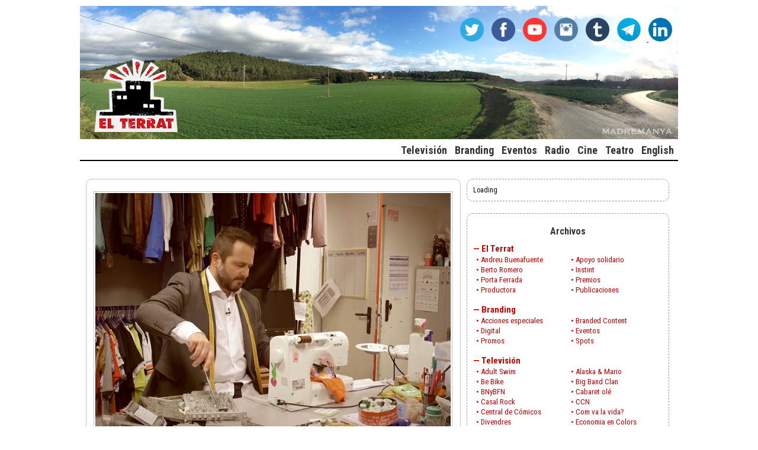

--- FILE ---
content_type: text/html; charset=UTF-8
request_url: https://memoria.elterrat.com/index.php?rg=tq388&_pagi_pg=1
body_size: 9506
content:

		<!DOCTYPE HTML PUBLIC "-//W3C//DTD HTML 4.0 Transitional//EN">
		<html>
		
		<!-------------------------------------------------------------------------------------------->
		<!-- ELTERRAT.com -->
		<!-- EL TERRAT de PRODUCCIONS, S.L. -->
		<!-- Versió 12 -->
		<!-- © Maig 2011 [Última revisió: 2015-10-13]-->
		<!-- URL: https://memoria.elterrat.com -->
		<!-------------------------------------------------------------------------------------------->

		<head>
			<!-- Global site tag (gtag.js) - Google Analytics -->
			<script async src="https://www.googletagmanager.com/gtag/js?id=G-7F2DRE4QHC"></script>
			<script>
			  window.dataLayer = window.dataLayer || [];
			  function gtag(){dataLayer.push(arguments);}
			  gtag('js', new Date());

			  gtag('config', 'G-7F2DRE4QHC');
			</script>
	 		<meta name="DC.title" content=" ELTERRAT.com ">
			<meta name="title" content=" ELTERRAT.com ">
			<meta name="DC.Title" content=" ELTERRAT.com ">
			<meta http-equiv="title" content=" ELTERRAT.com ">
			<meta name="keywords" content="andreu buenafuente, jose corbacho, berto romero, buenafuente, discovery max, lasexta, tve, antena3, a&e, @elterrat, salvados, divendres, tv3, el culo del mundo, house of cars, humor, sister act, barcelona, economia en colors, mago pop">
			<meta http-equiv="keywords" content="andreu buenafuente, jose corbacho, berto romero, buenafuente, discovery max, lasexta, tve, antena3, a&e, @elterrat, salvados, divendres, tv3, el culo del mundo, house of cars, humor, sister act, barcelona, economia en colors, mago pop">
			<meta name="description" content="Web oficial de la productora de televisión, teatro e internet de Andreu Buenafuente.">
			<meta http-equiv="description" content="Web oficial de la productora de televisión, teatro e internet de Andreu Buenafuente.">
			<meta http-equiv="DC.Description" content="Web oficial de la productora de televisión, teatro e internet de Andreu Buenafuente.">
			<meta name="author" content="Mia Font">
			<meta name="DC.Creator" content="Mia Font">
			<meta name="VW96.objecttype" content="Journal">
			<meta http-equiv="Content-Type" content="text/html; charset=ISO-8859-1">
			<meta name="DC.Language" scheme="RFC1766" content="Spanish">
			<meta name="distribution" content="global">
			<meta name="resource-type" content="document">
			<meta http-equiv="Pragma" content="no-cache">
			<meta name="Revisit" content="30">
			<meta name="robots" content="all">
			<meta name="ICBM" content="41.4157, 2.13295">
			<link rev=made href="mailto:web(at)elterrat(dot)com">
			<!--// https://memoria.elterrat.com || Web oficial de la productora de televisión, teatro e internet de Andreu Buenafuente. //-->
			<title> ELTERRAT.com </title>
			<link rel="shortcut icon" href="https://memoria.elterrat.com/favicon.ico">
			<link rel="stylesheet" type="text/css" href="https://memoria.elterrat.com/css/new_style.css">
			<link rel="stylesheet" type="text/css" href="https://memoria.elterrat.com/css/lightbox.css">
			<link rel="stylesheet" type="text/css" href="https://memoria.elterrat.com/css/slideshow.css">
            <!-- <link href='https://fonts.googleapis.com/css?family=Droid+Serif:regular,italic,bold,bolditalic' rel='stylesheet' type='text/css'> -->
			<link href='https://fonts.googleapis.com/css?family=Roboto+Condensed:400italic,400,700' rel='stylesheet' type='text/css'>
            <link rel="alternate" type="application/rss+xml" title="ELTERRAT.com (RSS)" href="https://memoria.elterrat.com/feeds/rss.php">
			<script src="https://memoria.elterrat.com/js/slider_produccions.js" type="text/javascript"></script>
			<script src="https://memoria.elterrat.com/js/scripts.js" type="text/javascript"></script>
			<script src="https://memoria.elterrat.com/js/mootools.js" type="text/javascript"></script>
			<script src="https://memoria.elterrat.com/js/slideshow.js" type="text/javascript"></script>
			<script src="https://memoria.elterrat.com/js/lightbox.js" type="text/javascript"></script>
			<script src="https://memoria.elterrat.com/js/jquery-1.9.1.min.js" type="text/javascript"></script>
			
			<!-- Twitter Cards -->
			<meta name="twitter:card" content="summary">
			<meta name="twitter:site" content="@ElTerrat">
			<meta name="twitter:creator" content="@ElTerrat">
			<meta name="twitter:title" content="ELTERRAT.com">
			<meta name="twitter:description" content="Web oficial de la productora de televisión, teatro e internet de Andreu Buenafuente.">
			<meta name="twitter:image" content="https://memoria.elterrat.com/img/logo_elterratcom.png">			
		


		</head>
		
    <!--Start Cookie Script -->
    <script type="text/javascript" charset="UTF-8" src="//chs02.cookie-script.com/s/26058fed66cfaad4922b86c24b456763.js"></script>
    <!--End Cookie Script-->

    <body>
        <div id="big_container">
            <div id="container">
                <div id="div-1">
                    
<!-- HEADER-->

<div id="header-poligon" style="background: #fff url(media/headers/head_27.jpg) no-repeat;">
    <div id="header-poligon-logo_elterrat">
        <a href="https://memoria.elterrat.com/" target="_top"><img src="https://memoria.elterrat.com/img/logo_elterratcom.png" width="150" height="150" title="EL TERRAT . com" alt="EL TERRAT . com"></a>
    </div>
    <div id="header-poligon-up">
        <a href="https://twitter.com/ElTerrat" target="new"><img src="https://memoria.elterrat.com/img/icoh_twitter.png" width="40" height="40" title="@ElTerrat" alt="@ElTerrat" class="icons_header"></a> <a href="https://www.facebook.com/ElTerrat" target="new"><img src="https://memoria.elterrat.com/img/icoh_facebook.png" width="40" height="40" title="Facebook" alt="Facebook" class="icons_header"></a> <a href="https://youtube.com/ElTerrat" target="new"><img src="https://memoria.elterrat.com/img/icoh_youtube.png" width="40" height="40" title="YouTube" alt="YouTube" class="icons_header"></a> <a href="https://instagram.com/elterrat/" target="new"><img src="https://memoria.elterrat.com/img/icoh_instagram.png" width="40" height="40" title="Instagram" alt="Instagram" class="icons_header"></a> <a href="https://tumblr.elterrat.com" target="new"><img src="https://memoria.elterrat.com/img/icoh_tumblr.png" width="40" height="40" title="Tumblr" alt="Tumblr" class="icons_header"></a> <a href="https://telegram.me/ElTerrat" target="new"><img src="https://memoria.elterrat.com/img/icoh_telegram.png" width="40" height="40" title="Telegram" alt="Telegram" class="icons_header"> <a href="https://www.linkedin.com/company/el-terrat-de-produccions" target="new"><img src="https://memoria.elterrat.com/img/icoh_linkedin.png" width="40" height="40" title="Linkedin" alt="Linkedin" class="icons_header"></a>
    </div>
</div>

<div id="header-poligon-down">
    <a href="http://memoria.elterrat.com/?rg=ct2&sld=1" target="_top" title="TELEVISIÓN" class="link-items-menu"><span class="header-items-menu">Televisión</span></a><a href="http://memoria.elterrat.com/branding" target="_top" title="BRANDING" class="link-items-menu"><span class="header-items-menu">Branding</span></a><a href="http://memoria.elterrat.com/eventos" target="_top" title="EVENTOS" class="link-items-menu"><span class="header-items-menu">Eventos</span></a><a href="http://memoria.elterrat.com/?rg=sc75" target="_top" title="RADIO" class="link-items-menu"><span class="header-items-menu">Radio</span></a><a href="http://memoria.elterrat.com/?rg=ct60" target="_top" title="CINE" class="link-items-menu"><span class="header-items-menu">Cine</span></a><a href="http://memoria.elterrat.com/?rg=ct70" target="_top" title="TEATRO" class="link-items-menu"><span class="header-items-menu">Teatro</span></a><a href="http://memoria.elterrat.com/en" target="_top" title="ENGLISH" class="link-items-menu"><span class="header-items-menu">English</span></a></div>


<!--


<!-- HEADER-->
                </div>
                <div id="div-2">
                                    </div>
                <div id="div-3">
                    
<!-- 2 COLUMNES: consultes -->


    <div id="twocols">
        <div id="twocols-blog">

            
                        <div class="blog-post-caixa">
                            <span class="foto-center"><img src="https://memoria.elterrat.com/media/fotografiasxvi/locomundo-24-1.jpg" width="600" height="400" title="LOCOMUNDO" alt="LOCOMUNDO" class="foto-with_border"></span><br>

<div class="blog-titulars"><a href="https://memoria.elterrat.com/?ft=6063" target="_top" title="LOCOMUNDO made in China" class="blog-titulars-links">LOCOMUNDO made in China</a></div>

Pues en el próximo LOCOMUNDO vamos a la cuna de la explotación, nos trasladamos a China. Allí descubriremos los mequetrefes que vieron negocio en el "Todo a 100", en las extensiones de pelos y en el arroz tres delicias y... ¡El pato pekín!<br>
<br>
Un programa para analizar todos los <i>chinatowns</i> y sus tradiciones más gores como el día del perro. Bienvenido a un LOCOMUNDO con un idioma lleno de equis, muy guarro, muy XXX. ¡A darle al Xinxón!<br>
<br>
<span class="video-embed"><blockquote class="twitter-video" data-lang="es"><p lang="es" dir="ltr">&quot;China&quot; la cuna de los que vieron negocio en el Todo a 100 | Próximo <a href="https://twitter.com/hashtag/LocoMundo24?src=hash">#LocoMundo24</a> martes 28 a las 22h. en <a href="https://twitter.com/cero">@cero</a> <a href="https://t.co/QQq4ENUzL9">pic.twitter.com/QQq4ENUzL9</a></p>&mdash; LocoMundo (@LocoMundoCero) <a href="https://twitter.com/LocoMundoCero/status/844959083430100992">23 de marzo de 2017</a></blockquote><br>
<script async src="//platform.twitter.com/widgets.js" charset="utf-8"></script></span>
LOCOMUNDO, producido por Movistar+ en colaboración con EL TERRAT, dedica cada programa a un tema de actualidad como la ultraderecha o los genocidios. De forma divertida, diferente y original se cuestiona todo lo que creíamos saber y en el que <b>David Broncano</b> nos ayudará a entender mejor este LOCOMUNDO.&#8232;&#8232;<br>
<br>
¡Estás en el mundo y es un LOCOMUNDO! Con <b>David Broncano</b>, martes 21 de marzo, a las 22:00h., en #0 de Movistar+.<br>
<br>
<blockquote><b>LOCOMUNDO en:</b><br>
<div class="news-xxss"><div class="news-xxss-ico"><img src="https://memoria.elterrat.com/img/ico_twitter.png" width="20" title="Twitter" alt="Twitter"></div><div class="news-xxss-users"><a href="https://twitter.com/LocoMundoCero" title="@LocoMundoCero" target="new">@LocoMundoCero</a></div></div><div class="news-xxss"><div class="news-xxss-ico"><img src="https://memoria.elterrat.com/img/ico_facebook.png" width="20" title="Facebook" alt="Facebook"></div><div class="news-xxss-users"><a href="https://facebook.com/LocoMundoCero" title="/LocoMundoCero" target="new">/LocoMundoCero</a></div></div></blockquote><br>
                            <div class="blog-extres">
                                En: <a href="https://memoria.elterrat.com/?rg=sc135" target="_top" title="LocoMundo" class="blog-extres-links">LocoMundo</a>&nbsp;<a href="https://memoria.elterrat.com/?rg=sc123" target="_top" title="#0" class="blog-extres-links">#0</a>&nbsp;<br>
                                Tags: <a href="https://memoria.elterrat.com/?rg=tq402" target="_top" title="dani rovira" class="blog-extres-links">dani rovira</a>&nbsp;<a href="https://memoria.elterrat.com/?rg=tq3730" target="_top" title="david broncano" class="blog-extres-links">david broncano</a>&nbsp;<a href="https://memoria.elterrat.com/?rg=tq3809" target="_top" title="ignatius farray" class="blog-extres-links">ignatius farray</a>&nbsp;<a href="https://memoria.elterrat.com/?rg=tq2851" target="_top" title="jorge ponce" class="blog-extres-links">jorge ponce</a>&nbsp;<a href="https://memoria.elterrat.com/?rg=tq3934" target="_top" title="paco calavera" class="blog-extres-links">paco calavera</a>&nbsp;<a href="https://memoria.elterrat.com/?rg=tq397" target="_top" title="quequé" class="blog-extres-links">quequé</a>&nbsp;<span class="blog-extres-links-activat">raúl cimas</span>&nbsp;<a href="https://memoria.elterrat.com/?rg=tq3933" target="_top" title="ricardo castella" class="blog-extres-links">ricardo castella</a>&nbsp;<br>
                                <span class="blog-extres-data">Jueves, 23 de marzo de 2017 &bull; 18:40h.</span>
                                <br><br>
                        
<div class="social_share">
    <div class="social_share-twitter">
        
                <a href="https://twitter.com/share" class="twitter-share-button" data-count="vertical" data-text="LOCOMUNDO made in China" data-url="https://memoria.elterrat.com/?ft=6063" data-via="ElTerrat" data-related="ElTerrat: Cuenta de EL TERRAT en Twitter" data-lang="es">Tweet</a><script type="text/javascript" src="https://platform.twitter.com/widgets.js"></script>
                    </div>
    <div class="social_share-facebook">
        
                <script src="https://connect.facebook.net/es_ES/all.js#xfbml=1"></script> <fb:like href="https://memoria.elterrat.com/?ft=6063" layout="box_count" show_faces="false" width="400"></fb:like>
                    </div>
    <!-- <div class="social_share-addthis">
        <!-- AddThis Button BEGIN
        <a class="addthis_counter" addthis:url="https://memoria.elterrat.com/?ft=6063" addthis:title="LOCOMUNDO made in China"></a>
        <script type="text/javascript">var addthis_config = {"data_track_addressbar":true};</script>
        <script type="text/javascript" src="//s7.addthis.com/js/300/addthis_widget.js#pubid=ElTerrat"></script>
        <!-- AddThis Button END
	</div> -->
</div>
                            </div>
                        </div>
                        
                        <div class="blog-post-caixa">
                            <span class="foto-center"><img src="https://memoria.elterrat.com/media/fotografiasxvi/locomundo-23-4.jpg" width="600" height="400" title="LOCOMUNDO" alt="LOCOMUNDO" class="foto-with_border"></span><br>

<div class="blog-titulars"><a href="https://memoria.elterrat.com/?ft=6060" target="_top" title="LOCOMUNDO (1x23): Alimentación" class="blog-titulars-links">LOCOMUNDO (1x23): Alimentación</a></div>

Nuestra sociedad ha sufrido un cambio radical en las últimas décadas en lo relativo a la "Alimentación". En este LOCOMUNDO analizamos las calorías, los transgénicos y lo natural, el <i>food porn</i> de muchos que nos quieren quitar los muertos de hambre llamados veganos. Además, <b>David Broncano</b>, discípulo de Chicote, coge la sartén por el mango y se pone a hacer un <i>fish & chips</i> al estilo Jamie Olivier. Vamos, lo típico que pasa en la alta cocina, hacer de un plato típico un destrozo que ni <i>moñeco</i>.<br>
<br>
<span class="video-embed"><iframe width="600" height="338" src="https://www.youtube.com/embed/videoseries?list=PLSXGfg6XHVB7clls9RTDDwtT5CayybA1G&hl=es_ES" frameborder="0" allowfullscreen></iframe></span><br>
LOCOMUNDO, producido por Movistar+ en colaboración con EL TERRAT, dedica cada programa a un tema de actualidad como la ultraderecha o los genocidios. De forma divertida, diferente y original se cuestiona todo lo que creíamos saber y en el que <b>David Broncano</b> nos ayudará a entender mejor este LOCOMUNDO.<br>
<br>
¡Estás en el mundo y es un LOCOMUNDO! Cada martes, a las 22:00h., en #0 de Movistar+.<br>
<br>
<blockquote><b>LOCOMUNDO en:</b><br>
<div class="news-xxss"><div class="news-xxss-ico"><img src="https://memoria.elterrat.com/img/ico_twitter.png" width="20" title="Twitter" alt="Twitter"></div><div class="news-xxss-users"><a href="https://twitter.com/LocoMundoCero" title="@LocoMundoCero" target="new">@LocoMundoCero</a></div></div><div class="news-xxss"><div class="news-xxss-ico"><img src="https://memoria.elterrat.com/img/ico_facebook.png" width="20" title="Facebook" alt="Facebook"></div><div class="news-xxss-users"><a href="https://facebook.com/LocoMundoCero" title="/LocoMundoCero" target="new">/LocoMundoCero</a></div></div></blockquote><br>
                            <div class="blog-extres">
                                En: <a href="https://memoria.elterrat.com/?rg=sc135" target="_top" title="LocoMundo" class="blog-extres-links">LocoMundo</a>&nbsp;<a href="https://memoria.elterrat.com/?rg=sc123" target="_top" title="#0" class="blog-extres-links">#0</a>&nbsp;<br>
                                Tags: <a href="https://memoria.elterrat.com/?rg=tq402" target="_top" title="dani rovira" class="blog-extres-links">dani rovira</a>&nbsp;<a href="https://memoria.elterrat.com/?rg=tq3730" target="_top" title="david broncano" class="blog-extres-links">david broncano</a>&nbsp;<a href="https://memoria.elterrat.com/?rg=tq3809" target="_top" title="ignatius farray" class="blog-extres-links">ignatius farray</a>&nbsp;<a href="https://memoria.elterrat.com/?rg=tq2851" target="_top" title="jorge ponce" class="blog-extres-links">jorge ponce</a>&nbsp;<a href="https://memoria.elterrat.com/?rg=tq4037" target="_top" title="kikín" class="blog-extres-links">kikín</a>&nbsp;<a href="https://memoria.elterrat.com/?rg=tq3941" target="_top" title="locomundo t1" class="blog-extres-links">locomundo t1</a>&nbsp;<a href="https://memoria.elterrat.com/?rg=tq3934" target="_top" title="paco calavera" class="blog-extres-links">paco calavera</a>&nbsp;<a href="https://memoria.elterrat.com/?rg=tq397" target="_top" title="quequé" class="blog-extres-links">quequé</a>&nbsp;<span class="blog-extres-links-activat">raúl cimas</span>&nbsp;<a href="https://memoria.elterrat.com/?rg=tq3933" target="_top" title="ricardo castella" class="blog-extres-links">ricardo castella</a>&nbsp;<br>
                                <span class="blog-extres-data">Jueves, 23 de marzo de 2017 &bull; 11:41h.</span>
                                <br><br>
                        
<div class="social_share">
    <div class="social_share-twitter">
        
                <a href="https://twitter.com/share" class="twitter-share-button" data-count="vertical" data-text="LOCOMUNDO (1x23): Alimentación" data-url="https://memoria.elterrat.com/?ft=6060" data-via="ElTerrat" data-related="ElTerrat: Cuenta de EL TERRAT en Twitter" data-lang="es">Tweet</a><script type="text/javascript" src="https://platform.twitter.com/widgets.js"></script>
                    </div>
    <div class="social_share-facebook">
        
                <script src="https://connect.facebook.net/es_ES/all.js#xfbml=1"></script> <fb:like href="https://memoria.elterrat.com/?ft=6060" layout="box_count" show_faces="false" width="400"></fb:like>
                    </div>
    <!-- <div class="social_share-addthis">
        <!-- AddThis Button BEGIN
        <a class="addthis_counter" addthis:url="https://memoria.elterrat.com/?ft=6060" addthis:title="LOCOMUNDO (1x23): Alimentación"></a>
        <script type="text/javascript">var addthis_config = {"data_track_addressbar":true};</script>
        <script type="text/javascript" src="//s7.addthis.com/js/300/addthis_widget.js#pubid=ElTerrat"></script>
        <!-- AddThis Button END
	</div> -->
</div>
                            </div>
                        </div>
                        
                        <div class="blog-post-caixa">
                            <span class="foto-center"><img src="https://memoria.elterrat.com/media/fotografiasxvi/locomundo-23-2.jpg" width="600" height="400" title="LOCOMUNDO" alt="LOCOMUNDO" class="foto-with_border"></span><br>

<div class="blog-titulars"><a href="https://memoria.elterrat.com/?ft=6053" target="_top" title="'I love Vegan Fox, la vaca de mi padre, en LOCOMUNDO" class="blog-titulars-links">'I love Vegan Fox, la vaca de mi padre, en LOCOMUNDO</a></div>

En el próximo LOCOMUNDO analizamos la "Alimentación". Un tema que separa a nuestra sociedad en los que se cuidan y los que no en cada dessyuno, comida o cena. Ha separado a matrimonios incluso. Por eso desde LOCOMUNDO creemos adecuado posicionarse.<br>
<br>
Tanto es así, que nosotros somos de Vegan Fox, la vaca del padre de <b>Broncano</b> que guarda en Jaén. Hemos quedado el próximo fin de semana para comérnosla. La queremos tanto que hemos abierto una web con el lema "I love Vegan Fox". Pero la acabamos de abrir y por ahora está muy verde. Demasiado, literal, con verduras y sus cosas. A ver cuando empezamos a ver carne que ya estamos calentitos.<br>
<br>
<span class="video-embed"><span class="video-embed"><iframe allowfullscreen marginheight="0" marginwidth="0" frameborder="0" id="iframe" src="https://twitter.com/i/videos/842404163535405057" width="600" height="338"></iframe></span></span><br>
LOCOMUNDO, producido por Movistar+ en colaboración con EL TERRAT, dedica cada programa a un tema de actualidad como la ultraderecha o los genocidios. De forma divertida, diferente y original se cuestiona todo lo que creíamos saber y en el que <b>David Broncano</b> nos ayudará a entender mejor este LOCOMUNDO.&#8232;&#8232;<br>
<br>
¡Estás en el mundo y es un LOCOMUNDO! Con <b>David Broncano</b>, martes 21 de marzo, a las 22:00h., en #0 de Movistar+.<br>
<br>
<blockquote><b>LOCOMUNDO en:</b><br>
<div class="news-xxss"><div class="news-xxss-ico"><img src="https://memoria.elterrat.com/img/ico_twitter.png" width="20" title="Twitter" alt="Twitter"></div><div class="news-xxss-users"><a href="https://twitter.com/LocoMundoCero" title="@LocoMundoCero" target="new">@LocoMundoCero</a></div></div><div class="news-xxss"><div class="news-xxss-ico"><img src="https://memoria.elterrat.com/img/ico_facebook.png" width="20" title="Facebook" alt="Facebook"></div><div class="news-xxss-users"><a href="https://facebook.com/LocoMundoCero" title="/LocoMundoCero" target="new">/LocoMundoCero</a></div></div></blockquote><br>
                            <div class="blog-extres">
                                En: <a href="https://memoria.elterrat.com/?rg=sc135" target="_top" title="LocoMundo" class="blog-extres-links">LocoMundo</a>&nbsp;<a href="https://memoria.elterrat.com/?rg=sc123" target="_top" title="#0" class="blog-extres-links">#0</a>&nbsp;<br>
                                Tags: <a href="https://memoria.elterrat.com/?rg=tq402" target="_top" title="dani rovira" class="blog-extres-links">dani rovira</a>&nbsp;<a href="https://memoria.elterrat.com/?rg=tq3730" target="_top" title="david broncano" class="blog-extres-links">david broncano</a>&nbsp;<a href="https://memoria.elterrat.com/?rg=tq3809" target="_top" title="ignatius farray" class="blog-extres-links">ignatius farray</a>&nbsp;<a href="https://memoria.elterrat.com/?rg=tq2851" target="_top" title="jorge ponce" class="blog-extres-links">jorge ponce</a>&nbsp;<a href="https://memoria.elterrat.com/?rg=tq3934" target="_top" title="paco calavera" class="blog-extres-links">paco calavera</a>&nbsp;<a href="https://memoria.elterrat.com/?rg=tq397" target="_top" title="quequé" class="blog-extres-links">quequé</a>&nbsp;<span class="blog-extres-links-activat">raúl cimas</span>&nbsp;<a href="https://memoria.elterrat.com/?rg=tq3933" target="_top" title="ricardo castella" class="blog-extres-links">ricardo castella</a>&nbsp;<br>
                                <span class="blog-extres-data">Jueves, 16 de marzo de 2017 &bull; 16:52h.</span>
                                <br><br>
                        
<div class="social_share">
    <div class="social_share-twitter">
        
                <a href="https://twitter.com/share" class="twitter-share-button" data-count="vertical" data-text="&#39;I love Vegan Fox, la vaca de mi padre, en LOCOMUNDO" data-url="https://memoria.elterrat.com/?ft=6053" data-via="ElTerrat" data-related="ElTerrat: Cuenta de EL TERRAT en Twitter" data-lang="es">Tweet</a><script type="text/javascript" src="https://platform.twitter.com/widgets.js"></script>
                    </div>
    <div class="social_share-facebook">
        
                <script src="https://connect.facebook.net/es_ES/all.js#xfbml=1"></script> <fb:like href="https://memoria.elterrat.com/?ft=6053" layout="box_count" show_faces="false" width="400"></fb:like>
                    </div>
    <!-- <div class="social_share-addthis">
        <!-- AddThis Button BEGIN
        <a class="addthis_counter" addthis:url="https://memoria.elterrat.com/?ft=6053" addthis:title="&#39;I love Vegan Fox, la vaca de mi padre, en LOCOMUNDO"></a>
        <script type="text/javascript">var addthis_config = {"data_track_addressbar":true};</script>
        <script type="text/javascript" src="//s7.addthis.com/js/300/addthis_widget.js#pubid=ElTerrat"></script>
        <!-- AddThis Button END
	</div> -->
</div>
                            </div>
                        </div>
                        
                        <div class="blog-post-caixa">
                            <span class="foto-center"><img src="https://memoria.elterrat.com/media/fotografiasxvi/locomundo-22-2.jpg" width="600" height="400" title="LOCOMUNDO" alt="LOCOMUNDO" class="foto-with_border"></span><br>

<div class="blog-titulars"><a href="https://memoria.elterrat.com/?ft=6051" target="_top" title="LOCOMUNDO (1x22): Economías colaborativas" class="blog-titulars-links">LOCOMUNDO (1x22): Economías colaborativas</a></div>

Un LOCOMUNDO sobre las "Economías colaborativas” o lo que es lo mismo compartir para malvivir. <b>David Broncano</b> hace un repaso de por qué no le gusta repartir bienes entre sus amigos. El más rico siempre pierde. Además, analizamos las nuevas aplicaciones para el <i>share</i> por el <i>share</i> como Uber o Airbnb y las malas experiencias de los usuarios que nunca se cuentan. ¿Es posible irte de vacaciones a Madrid a un pisito y acabar esposado por el dueño? Ahora sí.<br>
<br>
<span class="video-embed"><iframe width="600" height="338" src="https://www.youtube.com/embed/videoseries?list=PLSXGfg6XHVB6Yb6ljKNv0o0dbeWwAxR21&hl=es_ES" frameborder="0" allowfullscreen></iframe></span><br>
LOCOMUNDO, producido por Movistar+ en colaboración con EL TERRAT, dedica cada programa a un tema de actualidad como la ultraderecha o los genocidios. De forma divertida, diferente y original se cuestiona todo lo que creíamos saber y en el que <b>David Broncano</b> nos ayudará a entender mejor este LOCOMUNDO.<br>
<br>
¡Estás en el mundo y es un LOCOMUNDO! Cada martes, a las 22:00h., en #0 de Movistar+.<br>
<br>
<blockquote><b>LOCOMUNDO en:</b><br>
<div class="news-xxss"><div class="news-xxss-ico"><img src="https://memoria.elterrat.com/img/ico_twitter.png" width="20" title="Twitter" alt="Twitter"></div><div class="news-xxss-users"><a href="https://twitter.com/LocoMundoCero" title="@LocoMundoCero" target="new">@LocoMundoCero</a></div></div><div class="news-xxss"><div class="news-xxss-ico"><img src="https://memoria.elterrat.com/img/ico_facebook.png" width="20" title="Facebook" alt="Facebook"></div><div class="news-xxss-users"><a href="https://facebook.com/LocoMundoCero" title="/LocoMundoCero" target="new">/LocoMundoCero</a></div></div></blockquote><br>
                            <div class="blog-extres">
                                En: <a href="https://memoria.elterrat.com/?rg=sc135" target="_top" title="LocoMundo" class="blog-extres-links">LocoMundo</a>&nbsp;<a href="https://memoria.elterrat.com/?rg=sc123" target="_top" title="#0" class="blog-extres-links">#0</a>&nbsp;<br>
                                Tags: <a href="https://memoria.elterrat.com/?rg=tq402" target="_top" title="dani rovira" class="blog-extres-links">dani rovira</a>&nbsp;<a href="https://memoria.elterrat.com/?rg=tq3730" target="_top" title="david broncano" class="blog-extres-links">david broncano</a>&nbsp;<a href="https://memoria.elterrat.com/?rg=tq3809" target="_top" title="ignatius farray" class="blog-extres-links">ignatius farray</a>&nbsp;<a href="https://memoria.elterrat.com/?rg=tq2851" target="_top" title="jorge ponce" class="blog-extres-links">jorge ponce</a>&nbsp;<a href="https://memoria.elterrat.com/?rg=tq4037" target="_top" title="kikín" class="blog-extres-links">kikín</a>&nbsp;<a href="https://memoria.elterrat.com/?rg=tq3941" target="_top" title="locomundo t1" class="blog-extres-links">locomundo t1</a>&nbsp;<a href="https://memoria.elterrat.com/?rg=tq3934" target="_top" title="paco calavera" class="blog-extres-links">paco calavera</a>&nbsp;<a href="https://memoria.elterrat.com/?rg=tq397" target="_top" title="quequé" class="blog-extres-links">quequé</a>&nbsp;<span class="blog-extres-links-activat">raúl cimas</span>&nbsp;<a href="https://memoria.elterrat.com/?rg=tq3933" target="_top" title="ricardo castella" class="blog-extres-links">ricardo castella</a>&nbsp;<br>
                                <span class="blog-extres-data">Miércoles, 15 de marzo de 2017 &bull; 13:02h.</span>
                                <br><br>
                        
<div class="social_share">
    <div class="social_share-twitter">
        
                <a href="https://twitter.com/share" class="twitter-share-button" data-count="vertical" data-text="LOCOMUNDO (1x22): Economías colaborativas" data-url="https://memoria.elterrat.com/?ft=6051" data-via="ElTerrat" data-related="ElTerrat: Cuenta de EL TERRAT en Twitter" data-lang="es">Tweet</a><script type="text/javascript" src="https://platform.twitter.com/widgets.js"></script>
                    </div>
    <div class="social_share-facebook">
        
                <script src="https://connect.facebook.net/es_ES/all.js#xfbml=1"></script> <fb:like href="https://memoria.elterrat.com/?ft=6051" layout="box_count" show_faces="false" width="400"></fb:like>
                    </div>
    <!-- <div class="social_share-addthis">
        <!-- AddThis Button BEGIN
        <a class="addthis_counter" addthis:url="https://memoria.elterrat.com/?ft=6051" addthis:title="LOCOMUNDO (1x22): Economías colaborativas"></a>
        <script type="text/javascript">var addthis_config = {"data_track_addressbar":true};</script>
        <script type="text/javascript" src="//s7.addthis.com/js/300/addthis_widget.js#pubid=ElTerrat"></script>
        <!-- AddThis Button END
	</div> -->
</div>
                            </div>
                        </div>
                        
                        <div class="blog-post-caixa">
                            <span class="foto-center"><img src="https://memoria.elterrat.com/media/fotografiasxvi/locomundo-22.jpg" width="600" height="400" title="LOCOMUNDO" alt="LOCOMUNDO" class="foto-with_border"></span><br>


<div class="blog-titulars"><a href="https://memoria.elterrat.com/?ft=6043" target="_top" title="Compartir es malvivir. 'Economías colaborativas' en LOCOMUNDO" class="blog-titulars-links">Compartir es malvivir. 'Economías colaborativas' en LOCOMUNDO</a></div>

En este LOCOMUNDO hablamos de las "economías colaborativas". Este concepto se refiere a todos esos nuevos sistemas de consumir en el que se comparten y se intercambian bienes y servicios. O lo que es lo mismo, los lavabos del Pachá con la droga. O los <i>sintecho</i> que comparten el banco para dormir. Un concepto que solo un pobre podría crear.<br>
<br>
<span class="video-embed"><span class="video-embed"><iframe allowfullscreen marginheight="0" marginwidth="0" frameborder="0" id="iframe" src="https://twitter.com/i/videos/839226978792325120" width="600" height="338"></iframe></span></span><br>
LOCOMUNDO, producido por Movistar+ en colaboración con EL TERRAT, dedica cada programa a un tema de actualidad como la ultraderecha o los genocidios. De forma divertida, diferente y original se cuestiona todo lo que creíamos saber y en el que <b>David Broncano</b> nos ayudará a entender mejor este LOCOMUNDO.&#8232;&#8232;<br>
<br>
¡Estás en el mundo y es un LOCOMUNDO! Con <b>David Broncano</b>, martes 14 de marzo, a las 22:00h., en #0 de Movistar+.<br>
<br>
<blockquote><b>LOCOMUNDO en:</b><br>
<div class="news-xxss"><div class="news-xxss-ico"><img src="https://memoria.elterrat.com/img/ico_twitter.png" width="20" title="Twitter" alt="Twitter"></div><div class="news-xxss-users"><a href="https://twitter.com/LocoMundoCero" title="@LocoMundoCero" target="new">@LocoMundoCero</a></div></div><div class="news-xxss"><div class="news-xxss-ico"><img src="https://memoria.elterrat.com/img/ico_facebook.png" width="20" title="Facebook" alt="Facebook"></div><div class="news-xxss-users"><a href="https://facebook.com/LocoMundoCero" title="/LocoMundoCero" target="new">/LocoMundoCero</a></div></div></blockquote><br>
                            <div class="blog-extres">
                                En: <a href="https://memoria.elterrat.com/?rg=sc135" target="_top" title="LocoMundo" class="blog-extres-links">LocoMundo</a>&nbsp;<a href="https://memoria.elterrat.com/?rg=sc123" target="_top" title="#0" class="blog-extres-links">#0</a>&nbsp;<br>
                                Tags: <a href="https://memoria.elterrat.com/?rg=tq402" target="_top" title="dani rovira" class="blog-extres-links">dani rovira</a>&nbsp;<a href="https://memoria.elterrat.com/?rg=tq3730" target="_top" title="david broncano" class="blog-extres-links">david broncano</a>&nbsp;<a href="https://memoria.elterrat.com/?rg=tq3809" target="_top" title="ignatius farray" class="blog-extres-links">ignatius farray</a>&nbsp;<a href="https://memoria.elterrat.com/?rg=tq2851" target="_top" title="jorge ponce" class="blog-extres-links">jorge ponce</a>&nbsp;<a href="https://memoria.elterrat.com/?rg=tq3934" target="_top" title="paco calavera" class="blog-extres-links">paco calavera</a>&nbsp;<a href="https://memoria.elterrat.com/?rg=tq397" target="_top" title="quequé" class="blog-extres-links">quequé</a>&nbsp;<span class="blog-extres-links-activat">raúl cimas</span>&nbsp;<a href="https://memoria.elterrat.com/?rg=tq3933" target="_top" title="ricardo castella" class="blog-extres-links">ricardo castella</a>&nbsp;<br>
                                <span class="blog-extres-data">Miércoles, 8 de marzo de 2017 &bull; 16:12h.</span>
                                <br><br>
                        
<div class="social_share">
    <div class="social_share-twitter">
        
                <a href="https://twitter.com/share" class="twitter-share-button" data-count="vertical" data-text="Compartir es malvivir. &#39;Economías colaborativas&#39; en LOCOMUNDO" data-url="https://memoria.elterrat.com/?ft=6043" data-via="ElTerrat" data-related="ElTerrat: Cuenta de EL TERRAT en Twitter" data-lang="es">Tweet</a><script type="text/javascript" src="https://platform.twitter.com/widgets.js"></script>
                    </div>
    <div class="social_share-facebook">
        
                <script src="https://connect.facebook.net/es_ES/all.js#xfbml=1"></script> <fb:like href="https://memoria.elterrat.com/?ft=6043" layout="box_count" show_faces="false" width="400"></fb:like>
                    </div>
    <!-- <div class="social_share-addthis">
        <!-- AddThis Button BEGIN
        <a class="addthis_counter" addthis:url="https://memoria.elterrat.com/?ft=6043" addthis:title="Compartir es malvivir. &#39;Economías colaborativas&#39; en LOCOMUNDO"></a>
        <script type="text/javascript">var addthis_config = {"data_track_addressbar":true};</script>
        <script type="text/javascript" src="//s7.addthis.com/js/300/addthis_widget.js#pubid=ElTerrat"></script>
        <!-- AddThis Button END
	</div> -->
</div>
                            </div>
                        </div>
                        
                <!-- PAGINADOR -->
                <div id="blog-paginacio">
                    <span class="nav-paginacio-links">1</span> | <a class="nav-paginacio-links" href='/index.php?rg=tq388&_pagi_pg=2'>2</a> | <a class="nav-paginacio-links" href='/index.php?rg=tq388&_pagi_pg=3'>3</a> | <a class="nav-paginacio-links" href='/index.php?rg=tq388&_pagi_pg=4'>4</a> | <a class="nav-paginacio-links" href='/index.php?rg=tq388&_pagi_pg=5'>5</a> | <a class="nav-paginacio-links" href='/index.php?rg=tq388&_pagi_pg=2'>Siguiente &raquo;</a> | <a class="nav-paginacio-links" href='/index.php?rg=tq388&_pagi_pg=10'>&Uacute;ltima &raquo;&raquo;</a><br>[ Páginas: 1 / 10 ]
                </div>
                <!-- PAGINADOR -->
                        </div>
        <div id="twocols-sidebar">
            

<!-- SIDEBAR:  -->

<div class="sidebar-caixa_free">

    <!-- <div id="cse-search-form" style="width: 100%;">Loading</div> -->
    <div id="cse" style="width: 100%; overflow: hidden; padding: 0px; margin: 0px;">Loading</div>
    <script src="https://www.google.com/jsapi" type="text/javascript"></script>
    <script type="text/javascript"> 
      google.load('search', '1', {language : 'es', style : google.loader.themes.SHINY});
      google.setOnLoadCallback(function() {
        var customSearchControl = new google.search.CustomSearchControl('018315402561412845747:lnrddszxtui');
        customSearchControl.setResultSetSize(google.search.Search.SMALL_RESULTSET);
        var options = new google.search.DrawOptions();
        options.setAutoComplete(true);
        customSearchControl.draw('cse', options);
      }, true);
    </script>
     <style type="text/css">
      .gsc-control-cse {
        font-family: Verdana, sans-serif;
        border-color: #ffffff;
        background-color: #ffffff;
      }
      input.gsc-input {
        border-color: #8A99A6;
      }
      input.gsc-search-button {
        border-color: #8A99A6;
        background-color: #D0D1D4;
      }
      .gsc-tabHeader.gsc-tabhInactive {
        border-color: #B2BDC6;
        background-color: #B2BDC6;
      }
      .gsc-tabHeader.gsc-tabhActive {
        border-color: #8A99A6;
        background-color: #8A99A6;
      }
      .gsc-tabsArea {
        border-color: #8A99A6;
      }
      .gsc-webResult.gsc-result,
      .gsc-results .gsc-imageResult {
        border-color: #FFFFFF;
        background-color: #FFFFFF;
      }
      .gsc-webResult.gsc-result:hover,
      .gsc-imageResult:hover {
        border-color: #D2D6DC;
        background-color: #EDEDED;
      }
      .gs-webResult.gs-result a.gs-title:link,
      .gs-webResult.gs-result a.gs-title:link b,
      .gs-imageResult a.gs-title:link,
      .gs-imageResult a.gs-title:link b {
        color: #000000;
      }
      .gs-webResult.gs-result a.gs-title:visited,
      .gs-webResult.gs-result a.gs-title:visited b,
      .gs-imageResult a.gs-title:visited,
      .gs-imageResult a.gs-title:visited b {
        color: #ffcccc;
      }
      .gs-webResult.gs-result a.gs-title:hover,
      .gs-webResult.gs-result a.gs-title:hover b,
      .gs-imageResult a.gs-title:hover,
      .gs-imageResult a.gs-title:hover b {
        color: #c00000;
      }
      .gs-webResult.gs-result a.gs-title:active,
      .gs-webResult.gs-result a.gs-title:active b,
      .gs-imageResult a.gs-title:active,
      .gs-imageResult a.gs-title:active b {
        color: #000000;
      }
      .gsc-cursor-page {
        color: #000000;
      }
      a.gsc-trailing-more-results:link {
        color: #000000;
      }
      .gs-webResult .gs-snippet,
      .gs-imageResult .gs-snippet {
        color: #5F6A73;
      }
      .gs-webResult div.gs-visibleUrl,
      .gs-imageResult div.gs-visibleUrl {
        color: #c00000;
      }
      .gs-webResult div.gs-visibleUrl-short {
        color: #c00000;
      }
      .gs-webResult div.gs-visibleUrl-short {
        display: none;
      }
      .gs-webResult div.gs-visibleUrl-long {
        display: block;
      }
      .gsc-cursor-box {
        border-color: #FFFFFF;
      }
      .gsc-results .gsc-cursor-box .gsc-cursor-page {
        border-color: #B2BDC6;
        background-color: #FFFFFF;
        color: #000000;
      }
      .gsc-results .gsc-cursor-box .gsc-cursor-current-page {
        border-color: #8A99A6;
        background-color: #8A99A6;
        color: #ffcccc;
      }
      .gs-promotion {
        border-color: #D2D6DC;
        background-color: #D0D1D4;
      }
      .gs-promotion a.gs-title:link,
      .gs-promotion a.gs-title:link *,
      .gs-promotion .gs-snippet a:link {
        color: #0066CC;
      }
      .gs-promotion a.gs-title:visited,
      .gs-promotion a.gs-title:visited *,
      .gs-promotion .gs-snippet a:visited {
        color: #0066CC;
      }
      .gs-promotion a.gs-title:hover,
      .gs-promotion a.gs-title:hover *,
      .gs-promotion .gs-snippet a:hover {
        color: #0066CC;
      }
      .gs-promotion a.gs-title:active,
      .gs-promotion a.gs-title:active *,
      .gs-promotion .gs-snippet a:active {
        color: #0066CC;
      }
      .gs-promotion .gs-snippet,
      .gs-promotion .gs-title .gs-promotion-title-right,
      .gs-promotion .gs-title .gs-promotion-title-right *  {
        color: #333333;
      }
      .gs-promotion .gs-visibleUrl,
      .gs-promotion .gs-visibleUrl-short {
        color: #5F6A73;
      }
    </style>
</div>


<!-- SIDEBAR:  -->
<div style="clear: both;"></div>

<!-- SIDEBAR: Arbre d'arxius & búsqueda de Google -->


<div class="sidebar-caixa_free">
    
            <div class="sidebar-cap_de_caixa">
                Archivos
            </div>
            
			    <dl>
			        <dt><b>&mdash;</b> <a href="https://memoria.elterrat.com/?rg=ct1" target="_top" title="El Terrat" class="arxius-cat">El Terrat</a></dt>
			    
					<dd>&bull;&nbsp;<a href="https://memoria.elterrat.com/?rg=sc21" target="_top" title="Andreu Buenafuente" class="arxius-subcat">Andreu Buenafuente</a></dd>
					
					<dd>&bull;&nbsp;<a href="https://memoria.elterrat.com/?rg=sc53" target="_top" title="Apoyo solidario" class="arxius-subcat">Apoyo solidario</a></dd>
					
					<dd>&bull;&nbsp;<a href="https://memoria.elterrat.com/?rg=sc108" target="_top" title="Berto Romero" class="arxius-subcat">Berto Romero</a></dd>
					
					<dd>&bull;&nbsp;<a href="https://memoria.elterrat.com/?rg=sc72" target="_top" title="Instint" class="arxius-subcat">Instint</a></dd>
					
					<dd>&bull;&nbsp;<a href="https://memoria.elterrat.com/?rg=sc96" target="_top" title="Porta Ferrada" class="arxius-subcat">Porta Ferrada</a></dd>
					
					<dd>&bull;&nbsp;<a href="https://memoria.elterrat.com/?rg=sc86" target="_top" title="Premios" class="arxius-subcat">Premios</a></dd>
					
					<dd>&bull;&nbsp;<a href="https://memoria.elterrat.com/?rg=sc11" target="_top" title="Productora" class="arxius-subcat">Productora</a></dd>
					
					<dd>&bull;&nbsp;<a href="https://memoria.elterrat.com/?rg=sc9" target="_top" title="Publicaciones" class="arxius-subcat">Publicaciones</a></dd>
					
			    </dl>
			    <div style="clear: both;"><br></div>
			    
			    <dl>
			        <dt><b>&mdash;</b> <a href="https://memoria.elterrat.com/?rg=ct19" target="_top" title="Branding" class="arxius-cat">Branding</a></dt>
			    
					<dd>&bull;&nbsp;<a href="https://memoria.elterrat.com/?rg=sc98" target="_top" title="Acciones especiales" class="arxius-subcat">Acciones especiales</a></dd>
					
					<dd>&bull;&nbsp;<a href="https://memoria.elterrat.com/?rg=sc51" target="_top" title="Branded Content" class="arxius-subcat">Branded Content</a></dd>
					
					<dd>&bull;&nbsp;<a href="https://memoria.elterrat.com/?rg=sc97" target="_top" title="Digital" class="arxius-subcat">Digital</a></dd>
					
					<dd>&bull;&nbsp;<a href="https://memoria.elterrat.com/?rg=sc22" target="_top" title="Eventos" class="arxius-subcat">Eventos</a></dd>
					
					<dd>&bull;&nbsp;<a href="https://memoria.elterrat.com/?rg=sc48" target="_top" title="Promos" class="arxius-subcat">Promos</a></dd>
					
					<dd>&bull;&nbsp;<a href="https://memoria.elterrat.com/?rg=sc42" target="_top" title="Spots" class="arxius-subcat">Spots</a></dd>
					
			    </dl>
			    <div style="clear: both;"><br></div>
			    
			    <dl>
			        <dt><b>&mdash;</b> <a href="https://memoria.elterrat.com/?rg=ct2" target="_top" title="Televisión" class="arxius-cat">Televisión</a></dt>
			    
					<dd>&bull;&nbsp;<a href="https://memoria.elterrat.com/?rg=sc47" target="_top" title="Adult Swim" class="arxius-subcat">Adult Swim</a></dd>
					
					<dd>&bull;&nbsp;<a href="https://memoria.elterrat.com/?rg=sc37" target="_top" title="Alaska & Mario" class="arxius-subcat">Alaska & Mario</a></dd>
					
					<dd>&bull;&nbsp;<a href="https://memoria.elterrat.com/?rg=sc117" target="_top" title="Be Bike" class="arxius-subcat">Be Bike</a></dd>
					
					<dd>&bull;&nbsp;<a href="https://memoria.elterrat.com/?rg=sc126" target="_top" title="Big Band Clan" class="arxius-subcat">Big Band Clan</a></dd>
					
					<dd>&bull;&nbsp;<a href="https://memoria.elterrat.com/?rg=sc3" target="_top" title="BNyBFN" class="arxius-subcat">BNyBFN</a></dd>
					
					<dd>&bull;&nbsp;<a href="https://memoria.elterrat.com/?rg=sc66" target="_top" title="Cabaret olé" class="arxius-subcat">Cabaret olé</a></dd>
					
					<dd>&bull;&nbsp;<a href="https://memoria.elterrat.com/?rg=sc18" target="_top" title="Casal Rock" class="arxius-subcat">Casal Rock</a></dd>
					
					<dd>&bull;&nbsp;<a href="https://memoria.elterrat.com/?rg=sc132" target="_top" title="CCN" class="arxius-subcat">CCN</a></dd>
					
					<dd>&bull;&nbsp;<a href="https://memoria.elterrat.com/?rg=sc102" target="_top" title="Central de Cómicos" class="arxius-subcat">Central de Cómicos</a></dd>
					
					<dd>&bull;&nbsp;<a href="https://memoria.elterrat.com/?rg=sc55" target="_top" title="Com va la vida?" class="arxius-subcat">Com va la vida?</a></dd>
					
					<dd>&bull;&nbsp;<a href="https://memoria.elterrat.com/?rg=sc4" target="_top" title="Divendres" class="arxius-subcat">Divendres</a></dd>
					
					<dd>&bull;&nbsp;<a href="https://memoria.elterrat.com/?rg=sc116" target="_top" title="Economia en Colors" class="arxius-subcat">Economia en Colors</a></dd>
					
					<dd>&bull;&nbsp;<a href="https://memoria.elterrat.com/?rg=sc30" target="_top" title="El 2011" class="arxius-subcat">El 2011</a></dd>
					
					<dd>&bull;&nbsp;<a href="https://memoria.elterrat.com/?rg=sc26" target="_top" title="El armario de Josie" class="arxius-subcat">El armario de Josie</a></dd>
					
					<dd>&bull;&nbsp;<a href="https://memoria.elterrat.com/?rg=sc112" target="_top" title="El Mago Pop" class="arxius-subcat">El Mago Pop</a></dd>
					
					<dd>&bull;&nbsp;<a href="https://memoria.elterrat.com/?rg=sc90" target="_top" title="El Roast de..." class="arxius-subcat">El Roast de...</a></dd>
					
					<dd>&bull;&nbsp;<a href="https://memoria.elterrat.com/?rg=sc84" target="_top" title="En El Aire" class="arxius-subcat">En El Aire</a></dd>
					
					<dd>&bull;&nbsp;<a href="https://memoria.elterrat.com/?rg=sc114" target="_top" title="Friki Masters" class="arxius-subcat">Friki Masters</a></dd>
					
					<dd>&bull;&nbsp;<a href="https://memoria.elterrat.com/?rg=sc33" target="_top" title="Gafapastas" class="arxius-subcat">Gafapastas</a></dd>
					
					<dd>&bull;&nbsp;<a href="https://memoria.elterrat.com/?rg=sc76" target="_top" title="Generación Rock" class="arxius-subcat">Generación Rock</a></dd>
					
					<dd>&bull;&nbsp;<a href="https://memoria.elterrat.com/?rg=sc134" target="_top" title="Héroes modernos" class="arxius-subcat">Héroes modernos</a></dd>
					
					<dd>&bull;&nbsp;<a href="https://memoria.elterrat.com/?rg=sc137" target="_top" title="Homo Zapping" class="arxius-subcat">Homo Zapping</a></dd>
					
					<dd>&bull;&nbsp;<a href="https://memoria.elterrat.com/?rg=sc101" target="_top" title="House of Cars" class="arxius-subcat">House of Cars</a></dd>
					
					<dd>&bull;&nbsp;<a href="https://memoria.elterrat.com/?rg=sc141" target="_top" title="La nit de Merlí" class="arxius-subcat">La nit de Merlí</a></dd>
					
					<dd>&bull;&nbsp;<a href="https://memoria.elterrat.com/?rg=sc57" target="_top" title="Las noticias de las 2" class="arxius-subcat">Las noticias de las 2</a></dd>
					
					<dd>&bull;&nbsp;<a href="https://memoria.elterrat.com/?rg=sc124" target="_top" title="Late Motiv" class="arxius-subcat">Late Motiv</a></dd>
					
					<dd>&bull;&nbsp;<a href="https://memoria.elterrat.com/?rg=sc127" target="_top" title="Lo Cartanyà" class="arxius-subcat">Lo Cartanyà</a></dd>
					
					<dd>&bull;&nbsp;<a href="https://memoria.elterrat.com/?rg=sc135" target="_top" title="LocoMundo" class="arxius-subcat">LocoMundo</a></dd>
					
					<dd>&bull;&nbsp;<a href="https://memoria.elterrat.com/?rg=sc143" target="_top" title="Mira Lo Que Has Hecho" class="arxius-subcat">Mira Lo Que Has Hecho</a></dd>
					
					<dd>&bull;&nbsp;<a href="https://memoria.elterrat.com/?rg=sc88" target="_top" title="MovieBerto" class="arxius-subcat">MovieBerto</a></dd>
					
					<dd>&bull;&nbsp;<a href="https://memoria.elterrat.com/?rg=sc38" target="_top" title="Mundo oficina" class="arxius-subcat">Mundo oficina</a></dd>
					
					<dd>&bull;&nbsp;<a href="https://memoria.elterrat.com/?rg=sc85" target="_top" title="Nadie Sabe Nada" class="arxius-subcat">Nadie Sabe Nada</a></dd>
					
					<dd>&bull;&nbsp;<a href="https://memoria.elterrat.com/?rg=sc92" target="_top" title="Operación Palace" class="arxius-subcat">Operación Palace</a></dd>
					
					<dd>&bull;&nbsp;<a href="https://memoria.elterrat.com/?rg=sc41" target="_top" title="Palomitas" class="arxius-subcat">Palomitas</a></dd>
					
					<dd>&bull;&nbsp;<a href="https://memoria.elterrat.com/?rg=sc16" target="_top" title="Pelotas" class="arxius-subcat">Pelotas</a></dd>
					
					<dd>&bull;&nbsp;<a href="https://memoria.elterrat.com/?rg=sc52" target="_top" title="Piso compartido" class="arxius-subcat">Piso compartido</a></dd>
					
					<dd>&bull;&nbsp;<a href="https://memoria.elterrat.com/?rg=sc50" target="_top" title="Plats bruts" class="arxius-subcat">Plats bruts</a></dd>
					
					<dd>&bull;&nbsp;<a href="https://memoria.elterrat.com/?rg=sc140" target="_top" title="Playcracks 2017" class="arxius-subcat">Playcracks 2017</a></dd>
					
					<dd>&bull;&nbsp;<a href="https://memoria.elterrat.com/?rg=sc71" target="_top" title="Premis Gaudí" class="arxius-subcat">Premis Gaudí</a></dd>
					
					<dd>&bull;&nbsp;<a href="https://memoria.elterrat.com/?rg=sc7" target="_top" title="Salvados" class="arxius-subcat">Salvados</a></dd>
					
					<dd>&bull;&nbsp;<a href="https://memoria.elterrat.com/?rg=sc25" target="_top" title="Vuelta y vuelta" class="arxius-subcat">Vuelta y vuelta</a></dd>
					
					<dd>&bull;&nbsp;<a href="https://memoria.elterrat.com/?rg=sc32" target="_top" title="Zombis" class="arxius-subcat">Zombis</a></dd>
					
					<dd>&bull;&nbsp;<a href="https://memoria.elterrat.com/?rg=sc23" target="_top" title="ZZZ..." class="arxius-subcat">ZZZ...</a></dd>
					
			    </dl>
			    <div style="clear: both;"><br></div>
			    
			    <dl>
			        <dt><b>&mdash;</b> <a href="https://memoria.elterrat.com/?rg=ct70" target="_top" title="Teatro" class="arxius-cat">Teatro</a></dt>
			    
					<dd>&bull;&nbsp;<a href="https://memoria.elterrat.com/?rg=sc81" target="_top" title="Alberto San Juan" class="arxius-subcat">Alberto San Juan</a></dd>
					
					<dd>&bull;&nbsp;<a href="https://memoria.elterrat.com/?rg=sc105" target="_top" title="BARTS" class="arxius-subcat">BARTS</a></dd>
					
					<dd>&bull;&nbsp;<a href="https://memoria.elterrat.com/?rg=sc99" target="_top" title="Congrés Femení" class="arxius-subcat">Congrés Femení</a></dd>
					
					<dd>&bull;&nbsp;<a href="https://memoria.elterrat.com/?rg=sc79" target="_top" title="Corbacho 5G" class="arxius-subcat">Corbacho 5G</a></dd>
					
					<dd>&bull;&nbsp;<a href="https://memoria.elterrat.com/?rg=sc80" target="_top" title="Espain" class="arxius-subcat">Espain</a></dd>
					
					<dd>&bull;&nbsp;<a href="https://memoria.elterrat.com/?rg=sc94" target="_top" title="Estopa: 'A solas'" class="arxius-subcat">Estopa: 'A solas'</a></dd>
					
					<dd>&bull;&nbsp;<a href="https://memoria.elterrat.com/?rg=sc136" target="_top" title="Mal Martínez" class="arxius-subcat">Mal Martínez</a></dd>
					
					<dd>&bull;&nbsp;<a href="https://memoria.elterrat.com/?rg=sc68" target="_top" title="Nadie Sabe Nada" class="arxius-subcat">Nadie Sabe Nada</a></dd>
					
					<dd>&bull;&nbsp;<a href="https://memoria.elterrat.com/?rg=sc78" target="_top" title="NSN - Gomaespuma" class="arxius-subcat">NSN - Gomaespuma</a></dd>
					
					<dd>&bull;&nbsp;<a href="https://memoria.elterrat.com/?rg=sc113" target="_top" title="Singlot Festival" class="arxius-subcat">Singlot Festival</a></dd>
					
					<dd>&bull;&nbsp;<a href="https://memoria.elterrat.com/?rg=sc93" target="_top" title="Sister Act" class="arxius-subcat">Sister Act</a></dd>
					
					<dd>&bull;&nbsp;<a href="https://memoria.elterrat.com/?rg=sc82" target="_top" title="Teatro (General)" class="arxius-subcat">Teatro (General)</a></dd>
					
					<dd>&bull;&nbsp;<a href="https://memoria.elterrat.com/?rg=sc54" target="_top" title="Terrat Pack" class="arxius-subcat">Terrat Pack</a></dd>
					
					<dd>&bull;&nbsp;<a href="https://memoria.elterrat.com/?rg=sc142" target="_top" title="White Rabbit Red Rabbit" class="arxius-subcat">White Rabbit Red Rabbit</a></dd>
					
			    </dl>
			    <div style="clear: both;"><br></div>
			    
			    <dl>
			        <dt><b>&mdash;</b> <a href="https://memoria.elterrat.com/?rg=ct74" target="_top" title="Radio" class="arxius-cat">Radio</a></dt>
			    
					<dd>&bull;&nbsp;<a href="https://memoria.elterrat.com/?rg=sc109" target="_top" title="El Terrat de Ràdio" class="arxius-subcat">El Terrat de Ràdio</a></dd>
					
					<dd>&bull;&nbsp;<a href="https://memoria.elterrat.com/?rg=sc75" target="_top" title="NSN - Cadena SER" class="arxius-subcat">NSN - Cadena SER</a></dd>
					
			    </dl>
			    <div style="clear: both;"><br></div>
			    
			    <dl>
			        <dt><b>&mdash;</b> <a href="https://memoria.elterrat.com/?rg=ct60" target="_top" title="Cine" class="arxius-cat">Cine</a></dt>
			    
					<dd>&bull;&nbsp;<a href="https://memoria.elterrat.com/?rg=sc104" target="_top" title="Al cine!" class="arxius-subcat">Al cine!</a></dd>
					
					<dd>&bull;&nbsp;<a href="https://memoria.elterrat.com/?rg=sc69" target="_top" title="Alfred & Anna" class="arxius-subcat">Alfred & Anna</a></dd>
					
					<dd>&bull;&nbsp;<a href="https://memoria.elterrat.com/?rg=sc77" target="_top" title="Barcelona, nit d'estiu" class="arxius-subcat">Barcelona, nit d'estiu</a></dd>
					
					<dd>&bull;&nbsp;<a href="https://memoria.elterrat.com/?rg=sc106" target="_top" title="Barcelona, nit d'hivern" class="arxius-subcat">Barcelona, nit d'hivern</a></dd>
					
					<dd>&bull;&nbsp;<a href="https://memoria.elterrat.com/?rg=sc115" target="_top" title="Cinergía" class="arxius-subcat">Cinergía</a></dd>
					
					<dd>&bull;&nbsp;<a href="https://memoria.elterrat.com/?rg=sc89" target="_top" title="El culo del mundo" class="arxius-subcat">El culo del mundo</a></dd>
					
					<dd>&bull;&nbsp;<a href="https://memoria.elterrat.com/?rg=sc119" target="_top" title="El pregón" class="arxius-subcat">El pregón</a></dd>
					
					<dd>&bull;&nbsp;<a href="https://memoria.elterrat.com/?rg=sc20" target="_top" title="El rei borni" class="arxius-subcat">El rei borni</a></dd>
					
					<dd>&bull;&nbsp;<a href="https://memoria.elterrat.com/?rg=sc61" target="_top" title="Somos gente honrada" class="arxius-subcat">Somos gente honrada</a></dd>
					
					<dd>&bull;&nbsp;<a href="https://memoria.elterrat.com/?rg=sc111" target="_top" title="Tapas" class="arxius-subcat">Tapas</a></dd>
					
			    </dl>
			    <div style="clear: both;"><br></div>
			    
			    <dl>
			        <dt><b>&mdash;</b> <a href="https://memoria.elterrat.com/?rg=ct14" target="_top" title="Internet" class="arxius-cat">Internet</a></dt>
			    
					<dd>&bull;&nbsp;<a href="https://memoria.elterrat.com/?rg=sc46" target="_top" title="Andreu Buenafuente" class="arxius-subcat">Andreu Buenafuente</a></dd>
					
					<dd>&bull;&nbsp;<a href="https://memoria.elterrat.com/?rg=sc15" target="_top" title="Captura.org" class="arxius-subcat">Captura.org</a></dd>
					
					<dd>&bull;&nbsp;<a href="https://memoria.elterrat.com/?rg=sc10" target="_top" title="ElTerrat.com" class="arxius-subcat">ElTerrat.com</a></dd>
					
			    </dl>
			    <div style="clear: both;"><br></div>
			    
			    <dl>
			        <dt><b>&mdash;</b> <a href="https://memoria.elterrat.com/?rg=ct5" target="_top" title="Cadenas de televisión" class="arxius-cat">Cadenas de televisión</a></dt>
			    
					<dd>&bull;&nbsp;<a href="https://memoria.elterrat.com/?rg=sc123" target="_top" title="#0" class="arxius-subcat">#0</a></dd>
					
					<dd>&bull;&nbsp;<a href="https://memoria.elterrat.com/?rg=sc49" target="_top" title="3XL" class="arxius-subcat">3XL</a></dd>
					
					<dd>&bull;&nbsp;<a href="https://memoria.elterrat.com/?rg=sc118" target="_top" title="A&E" class="arxius-subcat">A&E</a></dd>
					
					<dd>&bull;&nbsp;<a href="https://memoria.elterrat.com/?rg=sc58" target="_top" title="Antena 3" class="arxius-subcat">Antena 3</a></dd>
					
					<dd>&bull;&nbsp;<a href="https://memoria.elterrat.com/?rg=sc95" target="_top" title="Canal+" class="arxius-subcat">Canal+</a></dd>
					
					<dd>&bull;&nbsp;<a href="https://memoria.elterrat.com/?rg=sc125" target="_top" title="Clan" class="arxius-subcat">Clan</a></dd>
					
					<dd>&bull;&nbsp;<a href="https://memoria.elterrat.com/?rg=sc91" target="_top" title="Comedy Central" class="arxius-subcat">Comedy Central</a></dd>
					
					<dd>&bull;&nbsp;<a href="https://memoria.elterrat.com/?rg=sc56" target="_top" title="Cuatro" class="arxius-subcat">Cuatro</a></dd>
					
					<dd>&bull;&nbsp;<a href="https://memoria.elterrat.com/?rg=sc24" target="_top" title="Digital+" class="arxius-subcat">Digital+</a></dd>
					
					<dd>&bull;&nbsp;<a href="https://memoria.elterrat.com/?rg=sc100" target="_top" title="DMax" class="arxius-subcat">DMax</a></dd>
					
					<dd>&bull;&nbsp;<a href="https://memoria.elterrat.com/?rg=sc128" target="_top" title="El 33" class="arxius-subcat">El 33</a></dd>
					
					<dd>&bull;&nbsp;<a href="https://memoria.elterrat.com/?rg=sc8" target="_top" title="laSexta" class="arxius-subcat">laSexta</a></dd>
					
					<dd>&bull;&nbsp;<a href="https://memoria.elterrat.com/?rg=sc39" target="_top" title="laSexta2" class="arxius-subcat">laSexta2</a></dd>
					
					<dd>&bull;&nbsp;<a href="https://memoria.elterrat.com/?rg=sc36" target="_top" title="MTV" class="arxius-subcat">MTV</a></dd>
					
					<dd>&bull;&nbsp;<a href="https://memoria.elterrat.com/?rg=sc138" target="_top" title="Neox" class="arxius-subcat">Neox</a></dd>
					
					<dd>&bull;&nbsp;<a href="https://memoria.elterrat.com/?rg=sc27" target="_top" title="Nova" class="arxius-subcat">Nova</a></dd>
					
					<dd>&bull;&nbsp;<a href="https://memoria.elterrat.com/?rg=sc73" target="_top" title="Paramount Channel" class="arxius-subcat">Paramount Channel</a></dd>
					
					<dd>&bull;&nbsp;<a href="https://memoria.elterrat.com/?rg=sc40" target="_top" title="Telecinco" class="arxius-subcat">Telecinco</a></dd>
					
					<dd>&bull;&nbsp;<a href="https://memoria.elterrat.com/?rg=sc31" target="_top" title="TNT" class="arxius-subcat">TNT</a></dd>
					
					<dd>&bull;&nbsp;<a href="https://memoria.elterrat.com/?rg=sc6" target="_top" title="Tv3" class="arxius-subcat">Tv3</a></dd>
					
					<dd>&bull;&nbsp;<a href="https://memoria.elterrat.com/?rg=sc17" target="_top" title="Tve - La 1" class="arxius-subcat">Tve - La 1</a></dd>
					
					<dd>&bull;&nbsp;<a href="https://memoria.elterrat.com/?rg=sc28" target="_top" title="Tve - La 2" class="arxius-subcat">Tve - La 2</a></dd>
					
			    </dl>
			    <div style="clear: both;"><br></div>
			    
			    <dl>
			        <dt><b>&mdash;</b> <a href="https://memoria.elterrat.com/?rg=ct62" target="_top" title="ElTerrat.com" class="arxius-cat">ElTerrat.com</a></dt>
			    
					<dd>&bull;&nbsp;<a href="https://memoria.elterrat.com/?rg=sc64" target="_top" title="Así lo veo" class="arxius-subcat">Así lo veo</a></dd>
					
					<dd>&bull;&nbsp;<a href="https://memoria.elterrat.com/?rg=sc65" target="_top" title="Atado en corto" class="arxius-subcat">Atado en corto</a></dd>
					
					<dd>&bull;&nbsp;<a href="https://memoria.elterrat.com/?rg=sc133" target="_top" title="Moderna de Pueblo" class="arxius-subcat">Moderna de Pueblo</a></dd>
					
					<dd>&bull;&nbsp;<a href="https://memoria.elterrat.com/?rg=sc63" target="_top" title="Self Shell" class="arxius-subcat">Self Shell</a></dd>
					
					<dd>&bull;&nbsp;<a href="https://memoria.elterrat.com/?rg=sc110" target="_top" title="Tú te lo pierdes" class="arxius-subcat">Tú te lo pierdes</a></dd>
					
					<dd>&bull;&nbsp;<a href="https://memoria.elterrat.com/?rg=sc107" target="_top" title="Una conversación solamente" class="arxius-subcat">Una conversación solamente</a></dd>
					
			    </dl>
			    <div style="clear: both;"><br></div>
			        
</div>


<!-- SIDEBAR: Arbre d'arxius & búsqueda de Google -->
<div style="clear: both;"></div>

<!-- SIDEBAR: Twitter Nadie Sabe Nada (Mòdul 46) -->
<div class="sidebar-caixa">

	<a class="twitter-timeline" data-lang="es" data-width="320" data-height="420" data-theme="dark" data-link-color="#FAB81E" href="https://twitter.com/NaideSabeNada">Tweets by NaideSabeNada</a> <script async src="//platform.twitter.com/widgets.js" charset="utf-8"></script>          

</div>

<!-- SIDEBAR: Twitter Nadie Sabe Nada -->
<div style="clear: both;"></div>

<!-- SIDEBAR: Twitter LocoMundo -->
<div class="sidebar-caixa">

	<a class="twitter-timeline" data-lang="es" data-width="320" data-height="420" data-theme="dark" data-link-color="#19CF86" href="https://twitter.com/LocoMundoCero">Tweets by LocoMundoCero</a> <script async src="//platform.twitter.com/widgets.js" charset="utf-8"></script>

</div>

<!-- SIDEBAR: Twitter LocoMundo -->
<div style="clear: both;"></div>
<!-- SIDEBAR: iVoox (Mòdul 48) -->


<div class="sidebar-caixa">
	
			<iframe src="https://www.ivoox.com/player_es_podcast_310149_1.html" width="100%" style="border: 0px solid #D7D7D7;" height="440" frameborder="0" allowfullscreen="0" scrolling="no" ></iframe>
			</div>


<!-- SIDEBAR: iVoox -->


<div style="clear: both;"></div>
<!-- SIDEBAR: Spotify 2 (Mòdul 45) -->


<div class="sidebar-caixa">
	
			<iframe src="https://embed.spotify.com/?uri=spotify%3Auser%3Aelterrat%3Aplaylist%3A6tuaxMYNUKXC2NpVzOL092" width="320" height="400" frameborder="0" allowtransparency="true"></iframe>
			</div>


<!-- SIDEBAR: Spotify 2 -->
<div style="clear: both;"></div>        </div>
    </div>


<!-- 2 COLUMNES -->
                </div>
                <div id="div-4">
                                    </div>
                <div id="div-5">
                                    </div>
                <div id="div-6">
                    <div class="dibuixar_linea"></div>                </div>
                <div id="div-7">
                                    </div>
                <div id="div-8">
                    
<!-- FOOTER: Crèdits -->


<div id="footer-credits">
    
            <b>&copy; 1996 &middot; 2026 * EL TERRAT de PRODUCCIONS, S.L.</b> | 10.501 días on line<br>+34 934 580 727 | <a href="https://contacto.elterrat.com" title="Contacto EL TERRAT" target="_top">Contacto</a> | <a href="https://go.elterrat.com/oficina-central" target="_blank" title="Google Maps">Bailèn, 20 - 1r. pis</a> - 08010 Barcelona | <a href="https://memoria.elterrat.com/?pg=13" title="Política de Cookies" target="_top">Política de Cookies</a>
            </div>


<!-- FOOTER: Crèdits -->
                </div>
            </div>
        </div>
    </body>


        </html>
        

--- FILE ---
content_type: text/html; charset=UTF-8
request_url: https://www.ivoox.com/player_es_podcast_310149_1.html
body_size: 14379
content:
<!DOCTYPE html>
<html>
    <head>
        <meta charset="UTF-8">
        
        <style>
            .text-center {text-align: center;}

            a.icon-facebook:before {
                width: 23px;
                height: 23px;
                background-position: -136px -87px;
            }

            a.icon-twitter:before {
                width: 23px;
                height: 23px;
                background-position: -136px -116px;
            }

            a.icon-gplus:before {
                width: 23px;
                height: 23px;
                background-position: -339px -242px;
            }

            a.icon-close:before {
                width: 12px;
                height: 12px;
                background-position: -157px -60px;
                position: absolute;
            }

            a:before, span:before, .button .play:before {
                content: "";
                background: transparent url(https://static-1.ivoox.com/images/sprites2.png) no-repeat 0 0;
                float: left;
                margin-right: 10px;
            }
        </style>
        
		<link href="https://static-1.ivoox.com/v2/css/embeded/embed_playlist_v2.css?1767872917" rel="stylesheet" type='text/css'>
		<link type="text/css" rel="stylesheet" href="https://fonts.googleapis.com/css?family=Open+Sans:400,300,600,700">
        <script src="https://ajax.googleapis.com/ajax/libs/jquery/1.11.1/jquery.min.js"></script>
        <script src="https://static-1.ivoox.com/v2/js/bootstrap/bootstrap.min.js?1767872917"></script>
        <script type="text/javascript" src="https://static-1.ivoox.com/v2/js/embeded/jquery.jplayer.min.js"></script>
        <script src="https://static-1.ivoox.com/v2/js/component.js?1767872917" filename="component"></script>
        <script src="https://static-1.ivoox.com/v2/js/chosen/chosen.jquery.min.js?1767872917"></script>
        <script src="https://static-1.ivoox.com/v2/js/jQTinyScrollbar/jquery.tinyscrollbar.js?1767872917"></script>
        <script src="https://static-1.ivoox.com/v2/js/ivx-generic.js?1767872917"></script>
        <script src="https://static-1.ivoox.com/v2/js/scripts.js?1767872917"></script>

                    <script type="text/javascript" src="https://static-1.ivoox.com/v2/js/embedga.js"></script>
        
        <script type="text/javascript">

    function Cookie(){

    
        this.getCookie      = function(cname) {
                                var name = cname + "=";
                                var ca = document.cookie.split(';');
                                for(var i = 0; i < ca.length; i++) {
                                    var c = ca[i];
                                    while (c.charAt(0) == ' ') {
                                        c = c.substring(1);
                                    }
                                    if (c.indexOf(name) == 0) {
                                        return JSON.parse(c.substring(name.length, c.length));
                                    }
                                }
                                return "";
                            }

        this.setCookie      = function(cname, cvalue, exdays) {

                                var d = new Date();
                                var expires = "";
                                if(exdays == 0 || exdays == undefined){
                                    var now = new Date();
                                    d.setFullYear(now.getFullYear());
                                    d.setMonth(now.getMonth());
                                    d.setDate(now.getDate());
                                    d.setHours(23);
                                    d.setMinutes(59);
                                    d.setSeconds(59);
                                }else{
                                    d.setDate(d.getDate() + exdays);
                                }
                                expires = "expires="+d;

                                document.cookie = cname + "=" + cvalue + ";" + expires + ";domain=ivoox.com;path=/";
                            }

        this.delCookie      = function(cname) {
                                document.cookie = cname + "=; expires=Thu, 01 Jan 1970 00:00:00 UTC; domain=ivoox.com; path=/;";
                            }
    
    }

    function Evento(){
        this.audioId        = 0;
        this.ts             = '';
        this.platform       = '';
        this.audioSession   = 0;
        this.so             = '';
        this.type           = '';
        this.uId            = 0;
        this.current        = 0;
        this.last           = 0;
        this.time           = 0;
        this.continuous     = 1;
        this.isEmbed        = true;

        this.setAudioId         = function(audioId){ this.audioId = audioId; }
        this.setTs              = function(ts){ this.ts = ts; }
        this.setAudioSession    = function(audioSession) { this.audioSession = audioSession; }
        this.setType            = function(type) { this.type = type; }
        this.setUId             = function(uId) { this.uId = uId; }
        this.setCurrent         = function(current) { this.current = current; }
        this.setLast            = function(last) { this.last = last; }
        this.setTime            = function(time) { this.time = time; }
        this.setContinuous      = function(continuous) { this.continuous = continuous; }
        this.setIsEmbed         = function(isEmbed) { this.isEmbed = isEmbed; }


        this.getAudioId         = function() { return this.audioId; }
        this.getTs              = function() { return this.ts}
        this.getPlatform        = function() { return this.platform}
        this.getAudioSession    = function() { return this.audioSession; }
        this.getSo              = function() { return this.so }
        this.getType            = function() { return this.type; }
        this.getUId             = function() { return this.uId; }
        this.getCurrent         = function() { return this.current;}
        this.getLast            = function() { return this.last;}
        this.getTime            = function() { return this.time;}
        this.getContinuous      = function() { return this.continuous;}
        this.getIsEmbed         = function() { return this.isEmbed;}


    
        this.setSoAndPlatform = function() {

            var unknown = '-';

            // browser
            var nVer = navigator.appVersion;
            var nAgt = navigator.userAgent;

            // system
            var os = unknown;
            var clientStrings = [
                {s:'Windows 10', r:/(Windows 10.0|Windows NT 10.0)/},
                {s:'Windows 8.1', r:/(Windows 8.1|Windows NT 6.3)/},
                {s:'Windows 8', r:/(Windows 8|Windows NT 6.2)/},
                {s:'Windows 7', r:/(Windows 7|Windows NT 6.1)/},
                {s:'Windows Vista', r:/Windows NT 6.0/},
                {s:'Windows Server 2003', r:/Windows NT 5.2/},
                {s:'Windows XP', r:/(Windows NT 5.1|Windows XP)/},
                {s:'Windows 2000', r:/(Windows NT 5.0|Windows 2000)/},
                {s:'Windows ME', r:/(Win 9x 4.90|Windows ME)/},
                {s:'Windows 98', r:/(Windows 98|Win98)/},
                {s:'Windows 95', r:/(Windows 95|Win95|Windows_95)/},
                {s:'Windows NT 4.0', r:/(Windows NT 4.0|WinNT4.0|WinNT|Windows NT)/},
                {s:'Windows CE', r:/Windows CE/},
                {s:'Windows 3.11', r:/Win16/},
                {s:'Android', r:/Android/},
                {s:'Open BSD', r:/OpenBSD/},
                {s:'Sun OS', r:/SunOS/},
                {s:'Linux', r:/(Linux|X11)/},
                {s:'iOS', r:/(iPhone|iPad|iPod)/},
                {s:'Mac OS X', r:/Mac OS X/},
                {s:'Mac OS', r:/(MacPPC|MacIntel|Mac_PowerPC|Macintosh)/},
                {s:'QNX', r:/QNX/},
                {s:'UNIX', r:/UNIX/},
                {s:'BeOS', r:/BeOS/},
                {s:'OS/2', r:/OS\/2/},
                {s:'Search Bot', r:/(nuhk|Googlebot|Yammybot|Openbot|Slurp|MSNBot|Ask Jeeves\/Teoma|ia_archiver)/}
            ];
            for (var id in clientStrings) {
                var cs = clientStrings[id];
                if (cs.r.test(nAgt)) {
                    os = cs.s;
                    break;
                }
            }

            var osVersion = unknown;

            if (/Windows/.test(os)) {
                osVersion = /Windows (.*)/.exec(os)[1];
                os = 'Windows';
            }

            switch (os) {
                case 'Mac OS X':
                    osVersion = /Mac OS X (10[\.\_\d]+)/.exec(nAgt)[1];
                    break;

                case 'Android':
                    osVersion = /Android ([\.\_\d]+)/.exec(nAgt)[1];
                    break;

                case 'iOS':
                    osVersion = /OS (\d+)_(\d+)_?(\d+)?/.exec(nVer);
                    osVersion = osVersion[1] + '.' + osVersion[2] + '.' + (osVersion[3] | 0);
                    break;
            }

            this.so = os + ' ' + osVersion;
            this.platform = os;
        }
    
    }


    function setDownloadAudioEvent(audioId){
        console.log('START_DOWNLOAD');
        var evento = new Evento();
        evento.setAudioId(audioId);
        evento.setTs(Math.round(new Date().getTime()/1000));
        evento.setAudioSession(evento.getAudioId()+''+evento.getTs()+''+userId);
        evento.setSoAndPlatform();
        evento.setUId(userId);
        evento.setTs(Math.round(new Date().getTime()/1000));
        evento.setType('START_DOWNLOAD');

        $.ajax({
            url: apiDomain+"/1-1/?function=setAudioEvents&audioId="+evento.getAudioId()+"&ts="+evento.getTs()+"&platform="+evento.getPlatform()+"&audioSession="+evento.getAudioSession()+"&so="+evento.getSo()+"&type="+evento.getType()+"&uId="+evento.getUId()+"&format=json&web=true",
            type: "GET",
            jsonp: 'callback',
            dataType: 'jsonp',
            contentType: 'application/json'
        }).done(function(e){
        }).fail(function(e){
        });
    }

    function setAudioSessionIdCookie(evento,timestamp,timeExpirationSession){

        var cookie = new Cookie();

        var audioSessionCookie = cookie.getCookie('audioSession');
        if(audioSessionCookie == ""){
            if(_DEBUG) console.log('CREO COOKIE NEW');
            var audioSession;
            audioSession = {audioSessionId: evento.getAudioId()+''+evento.getTs()+''+evento.getUId(), timestamp: evento.getTs(), audioId: evento.getAudioId() };
            cookie.setCookie('audioSession',JSON.stringify(audioSession),0);
        }else{

            if(audioSessionCookie.audioId == evento.getAudioId()){
                //now <= timestamp + 1800
                if( timestamp > ( audioSessionCookie.timestamp + timeExpirationSession )){
                    if(_DEBUG)  console.log('ENTRO COOKIE UPDATE AND SET NEW SESSION');
                    //seteo de nuevo la cookie
                    evento.setTs(timestamp);
                    audioSessionCookie = {audioSessionId: evento.getAudioId()+''+evento.getTs()+''+evento.getUId(), timestamp: evento.getTs(),audioId: evento.getAudioId() };
                    cookie.setCookie('audioSession',JSON.stringify(audioSessionCookie),0);
                    //creo evento
                    evento.setAudioSession(evento.getAudioId()+''+evento.getTs()+''+evento.getUId());
                }else{
                    if(_DEBUG)  console.log('ENTRO COOKIE UPDATE');
                    audioSessionCookie = {audioSessionId: audioSessionCookie.audioSessionId, timestamp: timestamp,audioId: evento.getAudioId()};
                    cookie.setCookie('audioSession',JSON.stringify(audioSessionCookie),0);
                    evento.setTs(timestamp);
                    evento.setAudioSession(audioSessionCookie.audioSessionId);
                }
            }else{
                if(_DEBUG) console.log('CAMBIO LA COOKIE');
                var audioSession;
                audioSession = {audioSessionId: audioSessionCookie.audioId+''+evento.getTs()+''+evento.getUId(), timestamp: evento.getTs(), audioId: audioSessionCookie.audioId };
                cookie.setCookie('audioSession',JSON.stringify(audioSession),0);
            }
        }
    }


    function launchPartialListen(interval){
        if (interval !== undefined && interval.id !== undefined){
            if(_DEBUG) console.log ( "CLEARING INTERVAL id: " + interval.id);
            clearInterval(interval.id);
        }
        if (evento !== undefined){
            evento.setCurrent(0);
        }

        iId = setInterval(function() {
            psts = $("#jquery_jplayer_1").data("jPlayer").status;
            if (!psts.paused) {
                if(_DEBUG) console.log ( "PARTIAL_LISTEN");

                var timestampIntervalFourtySec = Math.round(new Date().getTime()/1000);
                evento.setTs(timestampIntervalFourtySec);
                evento.setType('PARTIAL_LISTEN');
                evento.setLast(evento.getCurrent());
                evento.setCurrent(Math.floor(psts.currentTime));
                evento.setTime(timer);

                $.ajax({
                    url: apiDomain+"/1-1/?function=setAudioEvents&audioId="+evento.getAudioId()+"&ts="+evento.getTs()+"&platform="+evento.getPlatform()+"&audioSession="+evento.getAudioSession()+"&so="+evento.getSo()+"&type="+evento.getType()+"&uId="+evento.getUId()+"&current="+evento.getCurrent()+"&last="+evento.getLast()+"&time="+evento.getTime()+"&continuous="+evento.getContinuous()+"&format=json&web=true&emb=true",
                    type: "GET",
                    jsonp: 'callback',
                    dataType: 'jsonp',
                    contentType: 'application/json'
                }).done(function(e){
                }).fail(function(e){
                });

                evento.setContinuous(1);

                //cambiamos el timestamp de la cookie
                audioSession = {audioSessionId: evento.getAudioSession(), timestamp: evento.getTs(), audioId: evento.getAudioId() };
                cookie.setCookie('audioSession',JSON.stringify(audioSession),0);

            }
        }, 40000);

        if (interval !== undefined && interval.id !== undefined){ 
            interval.id = iId;
            if(_DEBUG) console.log ( "SETED INTERVAL id: " + interval.id);
        }

    }

</script>

		<script type="text/javascript">
            var _DEBUG =  false ;
            if(_DEBUG) console.log('DEBUG: [ENABLED]');
            
            var cookie          = new Cookie();
            var evento          = new Evento();
            var userId          = "31088721604073530010";
            var timer           = 0;
            var timerInactivity = 0;
            var id              = 38177206;
            var audio_duration  = '54:52';
            var started_listen  = false;
            var timeExpirationSession = 1800;
            var timestamp       = 0;
            var apiDomain       = "https://api.ivoox.com";
            var interval40s     = { id : null };
            var playEventInfo   = {};
            
		    var id=38177206;
		    var play1=false;
		    var currentPosition = 0;
		    var countRetry = 0;
            var type= "mp3";
		    			var audios = [{"title":"LATE MOTIV 579 - Programa completo","titleRaw":"LATE MOTIV 579 - Programa completo","shorttitle":"LATE MOTIV 579 - Programa completo","id":"38177206","user":null,"duration":"54:52","numrecomends":null,"numcomments":null,"format":null,"programId":"310149","imgfile":"5\/4\/8\/8\/2051562658845","img":"5\/4\/8\/8\/2051562658845","programa":{"id":"310149","name":"LATE MOTIV de Andreu Buenafuente","description":"Presentado y dirigido por Andreu Buenafuente. De lunes a jueves, a las 23:00h. en #0. Una producci&oacute;n de Movistar+ y EL TERRAT.\r\n\r\nLo mejor de Late Motiv en el podcast: Te Lo Tengo Dicho.","feed":"478","canal":"105899","channel":null,"url":"late-motiv-andreu-buenafuente","img":"9\/8\/3\/2\/3671567082389","img_version":null,"img_header":null,"category":"5","subcategory":"27","relationpriority":"SUBCATEGORY","numaudios":"1256","numaudiosfeed":"20","bo_revised":"0","revenueshare":"0","rs_start":null,"rs_type":"NONE","rs_premiere_hours":"0","rs_ad":null,"user":"1115","adsfree":"0","gender":"9","language":"1","itunestype":"episodic","appleFeedClaimToken":null,"exclusive":null,"exclusive_auto_preview":"0","exclusive_historic_preview":"0","idItunesCategoryRss":"14","hasFans":"0","skill_advanced_stats":"0","skill_over_two_hours":"0","skill_scheduled_publish":"0","skill_hide_stats":"0","skill_visibility":"0","skill_feed_to_itunes":"0","skill_hide_audios":"0","skill_select_rss_lenght":"0","skill_revenueshare":"0","featuredContent":null,"generateInfiniteFeedFile":0,"quality":"0","position":null,"diff":null,"change":null,"numsuscriptions":"46515","test":"0","licenseExpiration":null,"explicit":"0","aodFree":"0","paidProgram":null,"collaboration":"1","commentpolicity":"2","donation":"0","hide_ranking":"0","hide_listening":"0","hide_feeds":"0","hide_likes":"0","public_email":"podcast@elterrat.com","uploaddate":"09\/07\/2019","uploadDate":"+1","dateUnit":"a\u00f1o","mysqldate":"2019-07-09 09:54:13","download":"ALL","directDownload":0},"program":{"id":"310149","name":"LATE MOTIV de Andreu Buenafuente","description":"Presentado y dirigido por Andreu Buenafuente. De lunes a jueves, a las 23:00h. en #0. Una producci&oacute;n de Movistar+ y EL TERRAT.\r\n\r\nLo mejor de Late Motiv en el podcast: Te Lo Tengo Dicho.","feed":"478","canal":"105899","channel":null,"url":"late-motiv-andreu-buenafuente","img":"9\/8\/3\/2\/3671567082389","img_version":null,"img_header":null,"category":"5","subcategory":"27","relationpriority":"SUBCATEGORY","numaudios":"1256","numaudiosfeed":"20","bo_revised":"0","revenueshare":"0","rs_start":null,"rs_type":"NONE","rs_premiere_hours":"0","rs_ad":null,"user":"1115","adsfree":"0","gender":"9","language":"1","itunestype":"episodic","appleFeedClaimToken":null,"exclusive":null,"exclusive_auto_preview":"0","exclusive_historic_preview":"0","idItunesCategoryRss":"14","hasFans":"0","skill_advanced_stats":"0","skill_over_two_hours":"0","skill_scheduled_publish":"0","skill_hide_stats":"0","skill_visibility":"0","skill_feed_to_itunes":"0","skill_hide_audios":"0","skill_select_rss_lenght":"0","skill_revenueshare":"0","featuredContent":null,"generateInfiniteFeedFile":0,"quality":"0","position":null,"diff":null,"change":null,"numsuscriptions":"46515","test":"0","licenseExpiration":null,"explicit":"0","aodFree":"0","paidProgram":null,"collaboration":"1","commentpolicity":"2","donation":"0","hide_ranking":"0","hide_listening":"0","hide_feeds":"0","hide_likes":"0","public_email":"podcast@elterrat.com","uploaddate":"09\/07\/2019","uploadDate":"+1","dateUnit":"a\u00f1o","mysqldate":"2019-07-09 09:54:13","download":"ALL","directDownload":0},"imgsrc":"https:\/\/static-2.ivoox.com\/audios\/5\/4\/8\/8\/2051562658845_LG.jpg","paid":"0"},{"title":"LATE MOTIV 578 - Programa completo","titleRaw":"LATE MOTIV 578 - Programa completo","shorttitle":"LATE MOTIV 578 - Programa completo","id":"38002059","user":null,"duration":"52:55","numrecomends":null,"numcomments":null,"format":null,"programId":"310149","imgfile":"3\/5\/0\/4\/821562224053","img":"3\/5\/0\/4\/821562224053","programa":{"id":"310149","name":"LATE MOTIV de Andreu Buenafuente","description":"Presentado y dirigido por Andreu Buenafuente. De lunes a jueves, a las 23:00h. en #0. Una producci&oacute;n de Movistar+ y EL TERRAT.\r\n\r\nLo mejor de Late Motiv en el podcast: Te Lo Tengo Dicho.","feed":"478","canal":"105899","channel":null,"url":"late-motiv-andreu-buenafuente","img":"9\/8\/3\/2\/3671567082389","img_version":null,"img_header":null,"category":"5","subcategory":"27","relationpriority":"SUBCATEGORY","numaudios":"1256","numaudiosfeed":"20","bo_revised":"0","revenueshare":"0","rs_start":null,"rs_type":"NONE","rs_premiere_hours":"0","rs_ad":null,"user":"1115","adsfree":"0","gender":"9","language":"1","itunestype":"episodic","appleFeedClaimToken":null,"exclusive":null,"exclusive_auto_preview":"0","exclusive_historic_preview":"0","idItunesCategoryRss":"14","hasFans":"0","skill_advanced_stats":"0","skill_over_two_hours":"0","skill_scheduled_publish":"0","skill_hide_stats":"0","skill_visibility":"0","skill_feed_to_itunes":"0","skill_hide_audios":"0","skill_select_rss_lenght":"0","skill_revenueshare":"0","featuredContent":null,"generateInfiniteFeedFile":0,"quality":"0","position":null,"diff":null,"change":null,"numsuscriptions":"46515","test":"0","licenseExpiration":null,"explicit":"0","aodFree":"0","paidProgram":null,"collaboration":"1","commentpolicity":"2","donation":"0","hide_ranking":"0","hide_listening":"0","hide_feeds":"0","hide_likes":"0","public_email":"podcast@elterrat.com","uploaddate":"09\/07\/2019","uploadDate":"+1","dateUnit":"a\u00f1o","mysqldate":"2019-07-09 09:54:13","download":"ALL","directDownload":0},"program":{"id":"310149","name":"LATE MOTIV de Andreu Buenafuente","description":"Presentado y dirigido por Andreu Buenafuente. De lunes a jueves, a las 23:00h. en #0. Una producci&oacute;n de Movistar+ y EL TERRAT.\r\n\r\nLo mejor de Late Motiv en el podcast: Te Lo Tengo Dicho.","feed":"478","canal":"105899","channel":null,"url":"late-motiv-andreu-buenafuente","img":"9\/8\/3\/2\/3671567082389","img_version":null,"img_header":null,"category":"5","subcategory":"27","relationpriority":"SUBCATEGORY","numaudios":"1256","numaudiosfeed":"20","bo_revised":"0","revenueshare":"0","rs_start":null,"rs_type":"NONE","rs_premiere_hours":"0","rs_ad":null,"user":"1115","adsfree":"0","gender":"9","language":"1","itunestype":"episodic","appleFeedClaimToken":null,"exclusive":null,"exclusive_auto_preview":"0","exclusive_historic_preview":"0","idItunesCategoryRss":"14","hasFans":"0","skill_advanced_stats":"0","skill_over_two_hours":"0","skill_scheduled_publish":"0","skill_hide_stats":"0","skill_visibility":"0","skill_feed_to_itunes":"0","skill_hide_audios":"0","skill_select_rss_lenght":"0","skill_revenueshare":"0","featuredContent":null,"generateInfiniteFeedFile":0,"quality":"0","position":null,"diff":null,"change":null,"numsuscriptions":"46515","test":"0","licenseExpiration":null,"explicit":"0","aodFree":"0","paidProgram":null,"collaboration":"1","commentpolicity":"2","donation":"0","hide_ranking":"0","hide_listening":"0","hide_feeds":"0","hide_likes":"0","public_email":"podcast@elterrat.com","uploaddate":"09\/07\/2019","uploadDate":"+1","dateUnit":"a\u00f1o","mysqldate":"2019-07-09 09:54:13","download":"ALL","directDownload":0},"imgsrc":"https:\/\/static-2.ivoox.com\/audios\/3\/5\/0\/4\/821562224053_LG.jpg","paid":"0"},{"title":"LATE MOTIV 578 - Berto Romero","titleRaw":"LATE MOTIV 578 - Berto Romero","shorttitle":"LATE MOTIV 578 - Berto Romero","id":"38001338","user":null,"duration":"14:30","numrecomends":null,"numcomments":null,"format":null,"programId":"310149","imgfile":"1\/0\/7\/2\/8721562222701","img":"1\/0\/7\/2\/8721562222701","programa":{"id":"310149","name":"LATE MOTIV de Andreu Buenafuente","description":"Presentado y dirigido por Andreu Buenafuente. De lunes a jueves, a las 23:00h. en #0. Una producci&oacute;n de Movistar+ y EL TERRAT.\r\n\r\nLo mejor de Late Motiv en el podcast: Te Lo Tengo Dicho.","feed":"478","canal":"105899","channel":null,"url":"late-motiv-andreu-buenafuente","img":"9\/8\/3\/2\/3671567082389","img_version":null,"img_header":null,"category":"5","subcategory":"27","relationpriority":"SUBCATEGORY","numaudios":"1256","numaudiosfeed":"20","bo_revised":"0","revenueshare":"0","rs_start":null,"rs_type":"NONE","rs_premiere_hours":"0","rs_ad":null,"user":"1115","adsfree":"0","gender":"9","language":"1","itunestype":"episodic","appleFeedClaimToken":null,"exclusive":null,"exclusive_auto_preview":"0","exclusive_historic_preview":"0","idItunesCategoryRss":"14","hasFans":"0","skill_advanced_stats":"0","skill_over_two_hours":"0","skill_scheduled_publish":"0","skill_hide_stats":"0","skill_visibility":"0","skill_feed_to_itunes":"0","skill_hide_audios":"0","skill_select_rss_lenght":"0","skill_revenueshare":"0","featuredContent":null,"generateInfiniteFeedFile":0,"quality":"0","position":null,"diff":null,"change":null,"numsuscriptions":"46515","test":"0","licenseExpiration":null,"explicit":"0","aodFree":"0","paidProgram":null,"collaboration":"1","commentpolicity":"2","donation":"0","hide_ranking":"0","hide_listening":"0","hide_feeds":"0","hide_likes":"0","public_email":"podcast@elterrat.com","uploaddate":"09\/07\/2019","uploadDate":"+1","dateUnit":"a\u00f1o","mysqldate":"2019-07-09 09:54:13","download":"ALL","directDownload":0},"program":{"id":"310149","name":"LATE MOTIV de Andreu Buenafuente","description":"Presentado y dirigido por Andreu Buenafuente. De lunes a jueves, a las 23:00h. en #0. Una producci&oacute;n de Movistar+ y EL TERRAT.\r\n\r\nLo mejor de Late Motiv en el podcast: Te Lo Tengo Dicho.","feed":"478","canal":"105899","channel":null,"url":"late-motiv-andreu-buenafuente","img":"9\/8\/3\/2\/3671567082389","img_version":null,"img_header":null,"category":"5","subcategory":"27","relationpriority":"SUBCATEGORY","numaudios":"1256","numaudiosfeed":"20","bo_revised":"0","revenueshare":"0","rs_start":null,"rs_type":"NONE","rs_premiere_hours":"0","rs_ad":null,"user":"1115","adsfree":"0","gender":"9","language":"1","itunestype":"episodic","appleFeedClaimToken":null,"exclusive":null,"exclusive_auto_preview":"0","exclusive_historic_preview":"0","idItunesCategoryRss":"14","hasFans":"0","skill_advanced_stats":"0","skill_over_two_hours":"0","skill_scheduled_publish":"0","skill_hide_stats":"0","skill_visibility":"0","skill_feed_to_itunes":"0","skill_hide_audios":"0","skill_select_rss_lenght":"0","skill_revenueshare":"0","featuredContent":null,"generateInfiniteFeedFile":0,"quality":"0","position":null,"diff":null,"change":null,"numsuscriptions":"46515","test":"0","licenseExpiration":null,"explicit":"0","aodFree":"0","paidProgram":null,"collaboration":"1","commentpolicity":"2","donation":"0","hide_ranking":"0","hide_listening":"0","hide_feeds":"0","hide_likes":"0","public_email":"podcast@elterrat.com","uploaddate":"09\/07\/2019","uploadDate":"+1","dateUnit":"a\u00f1o","mysqldate":"2019-07-09 09:54:13","download":"ALL","directDownload":0},"imgsrc":"https:\/\/static-2.ivoox.com\/audios\/1\/0\/7\/2\/8721562222701_LG.jpg","paid":"0"},{"title":"LATE MOTIV 578 - Mon&oacute;logo de Bob Pop","titleRaw":"LATE MOTIV 578 - Mon\u00f3logo de Bob Pop","shorttitle":"LATE MOTIV 578 - Mon&oacute;logo de Bob Pop","id":"38001306","user":null,"duration":"09:48","numrecomends":null,"numcomments":null,"format":null,"programId":"310149","imgfile":"8\/5\/5\/2\/341562222558","img":"8\/5\/5\/2\/341562222558","programa":{"id":"310149","name":"LATE MOTIV de Andreu Buenafuente","description":"Presentado y dirigido por Andreu Buenafuente. De lunes a jueves, a las 23:00h. en #0. Una producci&oacute;n de Movistar+ y EL TERRAT.\r\n\r\nLo mejor de Late Motiv en el podcast: Te Lo Tengo Dicho.","feed":"478","canal":"105899","channel":null,"url":"late-motiv-andreu-buenafuente","img":"9\/8\/3\/2\/3671567082389","img_version":null,"img_header":null,"category":"5","subcategory":"27","relationpriority":"SUBCATEGORY","numaudios":"1256","numaudiosfeed":"20","bo_revised":"0","revenueshare":"0","rs_start":null,"rs_type":"NONE","rs_premiere_hours":"0","rs_ad":null,"user":"1115","adsfree":"0","gender":"9","language":"1","itunestype":"episodic","appleFeedClaimToken":null,"exclusive":null,"exclusive_auto_preview":"0","exclusive_historic_preview":"0","idItunesCategoryRss":"14","hasFans":"0","skill_advanced_stats":"0","skill_over_two_hours":"0","skill_scheduled_publish":"0","skill_hide_stats":"0","skill_visibility":"0","skill_feed_to_itunes":"0","skill_hide_audios":"0","skill_select_rss_lenght":"0","skill_revenueshare":"0","featuredContent":null,"generateInfiniteFeedFile":0,"quality":"0","position":null,"diff":null,"change":null,"numsuscriptions":"46515","test":"0","licenseExpiration":null,"explicit":"0","aodFree":"0","paidProgram":null,"collaboration":"1","commentpolicity":"2","donation":"0","hide_ranking":"0","hide_listening":"0","hide_feeds":"0","hide_likes":"0","public_email":"podcast@elterrat.com","uploaddate":"09\/07\/2019","uploadDate":"+1","dateUnit":"a\u00f1o","mysqldate":"2019-07-09 09:54:13","download":"ALL","directDownload":0},"program":{"id":"310149","name":"LATE MOTIV de Andreu Buenafuente","description":"Presentado y dirigido por Andreu Buenafuente. De lunes a jueves, a las 23:00h. en #0. Una producci&oacute;n de Movistar+ y EL TERRAT.\r\n\r\nLo mejor de Late Motiv en el podcast: Te Lo Tengo Dicho.","feed":"478","canal":"105899","channel":null,"url":"late-motiv-andreu-buenafuente","img":"9\/8\/3\/2\/3671567082389","img_version":null,"img_header":null,"category":"5","subcategory":"27","relationpriority":"SUBCATEGORY","numaudios":"1256","numaudiosfeed":"20","bo_revised":"0","revenueshare":"0","rs_start":null,"rs_type":"NONE","rs_premiere_hours":"0","rs_ad":null,"user":"1115","adsfree":"0","gender":"9","language":"1","itunestype":"episodic","appleFeedClaimToken":null,"exclusive":null,"exclusive_auto_preview":"0","exclusive_historic_preview":"0","idItunesCategoryRss":"14","hasFans":"0","skill_advanced_stats":"0","skill_over_two_hours":"0","skill_scheduled_publish":"0","skill_hide_stats":"0","skill_visibility":"0","skill_feed_to_itunes":"0","skill_hide_audios":"0","skill_select_rss_lenght":"0","skill_revenueshare":"0","featuredContent":null,"generateInfiniteFeedFile":0,"quality":"0","position":null,"diff":null,"change":null,"numsuscriptions":"46515","test":"0","licenseExpiration":null,"explicit":"0","aodFree":"0","paidProgram":null,"collaboration":"1","commentpolicity":"2","donation":"0","hide_ranking":"0","hide_listening":"0","hide_feeds":"0","hide_likes":"0","public_email":"podcast@elterrat.com","uploaddate":"09\/07\/2019","uploadDate":"+1","dateUnit":"a\u00f1o","mysqldate":"2019-07-09 09:54:13","download":"ALL","directDownload":0},"imgsrc":"https:\/\/static-1.ivoox.com\/audios\/8\/5\/5\/2\/341562222558_LG.jpg","paid":"0"},{"title":"LATE MOTIV 577 - Programa completo","titleRaw":"LATE MOTIV 577 - Programa completo","shorttitle":"LATE MOTIV 577 - Programa completo","id":"37959386","user":null,"duration":"53:26","numrecomends":null,"numcomments":null,"format":null,"programId":"310149","imgfile":"8\/4\/4\/7\/461562137448","img":"8\/4\/4\/7\/461562137448","programa":{"id":"310149","name":"LATE MOTIV de Andreu Buenafuente","description":"Presentado y dirigido por Andreu Buenafuente. De lunes a jueves, a las 23:00h. en #0. Una producci&oacute;n de Movistar+ y EL TERRAT.\r\n\r\nLo mejor de Late Motiv en el podcast: Te Lo Tengo Dicho.","feed":"478","canal":"105899","channel":null,"url":"late-motiv-andreu-buenafuente","img":"9\/8\/3\/2\/3671567082389","img_version":null,"img_header":null,"category":"5","subcategory":"27","relationpriority":"SUBCATEGORY","numaudios":"1256","numaudiosfeed":"20","bo_revised":"0","revenueshare":"0","rs_start":null,"rs_type":"NONE","rs_premiere_hours":"0","rs_ad":null,"user":"1115","adsfree":"0","gender":"9","language":"1","itunestype":"episodic","appleFeedClaimToken":null,"exclusive":null,"exclusive_auto_preview":"0","exclusive_historic_preview":"0","idItunesCategoryRss":"14","hasFans":"0","skill_advanced_stats":"0","skill_over_two_hours":"0","skill_scheduled_publish":"0","skill_hide_stats":"0","skill_visibility":"0","skill_feed_to_itunes":"0","skill_hide_audios":"0","skill_select_rss_lenght":"0","skill_revenueshare":"0","featuredContent":null,"generateInfiniteFeedFile":0,"quality":"0","position":null,"diff":null,"change":null,"numsuscriptions":"46515","test":"0","licenseExpiration":null,"explicit":"0","aodFree":"0","paidProgram":null,"collaboration":"1","commentpolicity":"2","donation":"0","hide_ranking":"0","hide_listening":"0","hide_feeds":"0","hide_likes":"0","public_email":"podcast@elterrat.com","uploaddate":"09\/07\/2019","uploadDate":"+1","dateUnit":"a\u00f1o","mysqldate":"2019-07-09 09:54:13","download":"ALL","directDownload":0},"program":{"id":"310149","name":"LATE MOTIV de Andreu Buenafuente","description":"Presentado y dirigido por Andreu Buenafuente. De lunes a jueves, a las 23:00h. en #0. Una producci&oacute;n de Movistar+ y EL TERRAT.\r\n\r\nLo mejor de Late Motiv en el podcast: Te Lo Tengo Dicho.","feed":"478","canal":"105899","channel":null,"url":"late-motiv-andreu-buenafuente","img":"9\/8\/3\/2\/3671567082389","img_version":null,"img_header":null,"category":"5","subcategory":"27","relationpriority":"SUBCATEGORY","numaudios":"1256","numaudiosfeed":"20","bo_revised":"0","revenueshare":"0","rs_start":null,"rs_type":"NONE","rs_premiere_hours":"0","rs_ad":null,"user":"1115","adsfree":"0","gender":"9","language":"1","itunestype":"episodic","appleFeedClaimToken":null,"exclusive":null,"exclusive_auto_preview":"0","exclusive_historic_preview":"0","idItunesCategoryRss":"14","hasFans":"0","skill_advanced_stats":"0","skill_over_two_hours":"0","skill_scheduled_publish":"0","skill_hide_stats":"0","skill_visibility":"0","skill_feed_to_itunes":"0","skill_hide_audios":"0","skill_select_rss_lenght":"0","skill_revenueshare":"0","featuredContent":null,"generateInfiniteFeedFile":0,"quality":"0","position":null,"diff":null,"change":null,"numsuscriptions":"46515","test":"0","licenseExpiration":null,"explicit":"0","aodFree":"0","paidProgram":null,"collaboration":"1","commentpolicity":"2","donation":"0","hide_ranking":"0","hide_listening":"0","hide_feeds":"0","hide_likes":"0","public_email":"podcast@elterrat.com","uploaddate":"09\/07\/2019","uploadDate":"+1","dateUnit":"a\u00f1o","mysqldate":"2019-07-09 09:54:13","download":"ALL","directDownload":0},"imgsrc":"https:\/\/static-1.ivoox.com\/audios\/8\/4\/4\/7\/461562137448_LG.jpg","paid":"0"},{"title":"LATE MOTIV 577 - Mapi Le&oacute;n","titleRaw":"LATE MOTIV 577 - Mapi Le\u00f3n","shorttitle":"LATE MOTIV 577 - Mapi Le&oacute;n","id":"37959294","user":null,"duration":"17:18","numrecomends":null,"numcomments":null,"format":null,"programId":"310149","imgfile":"4\/5\/3\/7\/1851562137354","img":"4\/5\/3\/7\/1851562137354","programa":{"id":"310149","name":"LATE MOTIV de Andreu Buenafuente","description":"Presentado y dirigido por Andreu Buenafuente. De lunes a jueves, a las 23:00h. en #0. Una producci&oacute;n de Movistar+ y EL TERRAT.\r\n\r\nLo mejor de Late Motiv en el podcast: Te Lo Tengo Dicho.","feed":"478","canal":"105899","channel":null,"url":"late-motiv-andreu-buenafuente","img":"9\/8\/3\/2\/3671567082389","img_version":null,"img_header":null,"category":"5","subcategory":"27","relationpriority":"SUBCATEGORY","numaudios":"1256","numaudiosfeed":"20","bo_revised":"0","revenueshare":"0","rs_start":null,"rs_type":"NONE","rs_premiere_hours":"0","rs_ad":null,"user":"1115","adsfree":"0","gender":"9","language":"1","itunestype":"episodic","appleFeedClaimToken":null,"exclusive":null,"exclusive_auto_preview":"0","exclusive_historic_preview":"0","idItunesCategoryRss":"14","hasFans":"0","skill_advanced_stats":"0","skill_over_two_hours":"0","skill_scheduled_publish":"0","skill_hide_stats":"0","skill_visibility":"0","skill_feed_to_itunes":"0","skill_hide_audios":"0","skill_select_rss_lenght":"0","skill_revenueshare":"0","featuredContent":null,"generateInfiniteFeedFile":0,"quality":"0","position":null,"diff":null,"change":null,"numsuscriptions":"46515","test":"0","licenseExpiration":null,"explicit":"0","aodFree":"0","paidProgram":null,"collaboration":"1","commentpolicity":"2","donation":"0","hide_ranking":"0","hide_listening":"0","hide_feeds":"0","hide_likes":"0","public_email":"podcast@elterrat.com","uploaddate":"09\/07\/2019","uploadDate":"+1","dateUnit":"a\u00f1o","mysqldate":"2019-07-09 09:54:13","download":"ALL","directDownload":0},"program":{"id":"310149","name":"LATE MOTIV de Andreu Buenafuente","description":"Presentado y dirigido por Andreu Buenafuente. De lunes a jueves, a las 23:00h. en #0. Una producci&oacute;n de Movistar+ y EL TERRAT.\r\n\r\nLo mejor de Late Motiv en el podcast: Te Lo Tengo Dicho.","feed":"478","canal":"105899","channel":null,"url":"late-motiv-andreu-buenafuente","img":"9\/8\/3\/2\/3671567082389","img_version":null,"img_header":null,"category":"5","subcategory":"27","relationpriority":"SUBCATEGORY","numaudios":"1256","numaudiosfeed":"20","bo_revised":"0","revenueshare":"0","rs_start":null,"rs_type":"NONE","rs_premiere_hours":"0","rs_ad":null,"user":"1115","adsfree":"0","gender":"9","language":"1","itunestype":"episodic","appleFeedClaimToken":null,"exclusive":null,"exclusive_auto_preview":"0","exclusive_historic_preview":"0","idItunesCategoryRss":"14","hasFans":"0","skill_advanced_stats":"0","skill_over_two_hours":"0","skill_scheduled_publish":"0","skill_hide_stats":"0","skill_visibility":"0","skill_feed_to_itunes":"0","skill_hide_audios":"0","skill_select_rss_lenght":"0","skill_revenueshare":"0","featuredContent":null,"generateInfiniteFeedFile":0,"quality":"0","position":null,"diff":null,"change":null,"numsuscriptions":"46515","test":"0","licenseExpiration":null,"explicit":"0","aodFree":"0","paidProgram":null,"collaboration":"1","commentpolicity":"2","donation":"0","hide_ranking":"0","hide_listening":"0","hide_feeds":"0","hide_likes":"0","public_email":"podcast@elterrat.com","uploaddate":"09\/07\/2019","uploadDate":"+1","dateUnit":"a\u00f1o","mysqldate":"2019-07-09 09:54:13","download":"ALL","directDownload":0},"imgsrc":"https:\/\/static-1.ivoox.com\/audios\/4\/5\/3\/7\/1851562137354_LG.jpg","paid":"0"},{"title":"LATE MOTIV 577 - Mon&oacute;logo de Miguel Maldonado","titleRaw":"LATE MOTIV 577 - Mon\u00f3logo de Miguel Maldonado","shorttitle":"LATE MOTIV 577 - Mon&oacute;logo de Miguel Maldonado","id":"37959269","user":null,"duration":"11:36","numrecomends":null,"numcomments":null,"format":null,"programId":"310149","imgfile":"8\/6\/2\/7\/2121562137268","img":"8\/6\/2\/7\/2121562137268","programa":{"id":"310149","name":"LATE MOTIV de Andreu Buenafuente","description":"Presentado y dirigido por Andreu Buenafuente. De lunes a jueves, a las 23:00h. en #0. Una producci&oacute;n de Movistar+ y EL TERRAT.\r\n\r\nLo mejor de Late Motiv en el podcast: Te Lo Tengo Dicho.","feed":"478","canal":"105899","channel":null,"url":"late-motiv-andreu-buenafuente","img":"9\/8\/3\/2\/3671567082389","img_version":null,"img_header":null,"category":"5","subcategory":"27","relationpriority":"SUBCATEGORY","numaudios":"1256","numaudiosfeed":"20","bo_revised":"0","revenueshare":"0","rs_start":null,"rs_type":"NONE","rs_premiere_hours":"0","rs_ad":null,"user":"1115","adsfree":"0","gender":"9","language":"1","itunestype":"episodic","appleFeedClaimToken":null,"exclusive":null,"exclusive_auto_preview":"0","exclusive_historic_preview":"0","idItunesCategoryRss":"14","hasFans":"0","skill_advanced_stats":"0","skill_over_two_hours":"0","skill_scheduled_publish":"0","skill_hide_stats":"0","skill_visibility":"0","skill_feed_to_itunes":"0","skill_hide_audios":"0","skill_select_rss_lenght":"0","skill_revenueshare":"0","featuredContent":null,"generateInfiniteFeedFile":0,"quality":"0","position":null,"diff":null,"change":null,"numsuscriptions":"46515","test":"0","licenseExpiration":null,"explicit":"0","aodFree":"0","paidProgram":null,"collaboration":"1","commentpolicity":"2","donation":"0","hide_ranking":"0","hide_listening":"0","hide_feeds":"0","hide_likes":"0","public_email":"podcast@elterrat.com","uploaddate":"09\/07\/2019","uploadDate":"+1","dateUnit":"a\u00f1o","mysqldate":"2019-07-09 09:54:13","download":"ALL","directDownload":0},"program":{"id":"310149","name":"LATE MOTIV de Andreu Buenafuente","description":"Presentado y dirigido por Andreu Buenafuente. De lunes a jueves, a las 23:00h. en #0. Una producci&oacute;n de Movistar+ y EL TERRAT.\r\n\r\nLo mejor de Late Motiv en el podcast: Te Lo Tengo Dicho.","feed":"478","canal":"105899","channel":null,"url":"late-motiv-andreu-buenafuente","img":"9\/8\/3\/2\/3671567082389","img_version":null,"img_header":null,"category":"5","subcategory":"27","relationpriority":"SUBCATEGORY","numaudios":"1256","numaudiosfeed":"20","bo_revised":"0","revenueshare":"0","rs_start":null,"rs_type":"NONE","rs_premiere_hours":"0","rs_ad":null,"user":"1115","adsfree":"0","gender":"9","language":"1","itunestype":"episodic","appleFeedClaimToken":null,"exclusive":null,"exclusive_auto_preview":"0","exclusive_historic_preview":"0","idItunesCategoryRss":"14","hasFans":"0","skill_advanced_stats":"0","skill_over_two_hours":"0","skill_scheduled_publish":"0","skill_hide_stats":"0","skill_visibility":"0","skill_feed_to_itunes":"0","skill_hide_audios":"0","skill_select_rss_lenght":"0","skill_revenueshare":"0","featuredContent":null,"generateInfiniteFeedFile":0,"quality":"0","position":null,"diff":null,"change":null,"numsuscriptions":"46515","test":"0","licenseExpiration":null,"explicit":"0","aodFree":"0","paidProgram":null,"collaboration":"1","commentpolicity":"2","donation":"0","hide_ranking":"0","hide_listening":"0","hide_feeds":"0","hide_likes":"0","public_email":"podcast@elterrat.com","uploaddate":"09\/07\/2019","uploadDate":"+1","dateUnit":"a\u00f1o","mysqldate":"2019-07-09 09:54:13","download":"ALL","directDownload":0},"imgsrc":"https:\/\/static-1.ivoox.com\/audios\/8\/6\/2\/7\/2121562137268_LG.jpg","paid":"0"},{"title":"LATE MOTIV 576 - Programa completo","titleRaw":"LATE MOTIV 576 - Programa completo","shorttitle":"LATE MOTIV 576 - Programa completo","id":"37868633","user":null,"duration":"54:20","numrecomends":null,"numcomments":null,"format":null,"programId":"310149","imgfile":"8\/1\/9\/2\/7661562052918","img":"8\/1\/9\/2\/7661562052918","programa":{"id":"310149","name":"LATE MOTIV de Andreu Buenafuente","description":"Presentado y dirigido por Andreu Buenafuente. De lunes a jueves, a las 23:00h. en #0. Una producci&oacute;n de Movistar+ y EL TERRAT.\r\n\r\nLo mejor de Late Motiv en el podcast: Te Lo Tengo Dicho.","feed":"478","canal":"105899","channel":null,"url":"late-motiv-andreu-buenafuente","img":"9\/8\/3\/2\/3671567082389","img_version":null,"img_header":null,"category":"5","subcategory":"27","relationpriority":"SUBCATEGORY","numaudios":"1256","numaudiosfeed":"20","bo_revised":"0","revenueshare":"0","rs_start":null,"rs_type":"NONE","rs_premiere_hours":"0","rs_ad":null,"user":"1115","adsfree":"0","gender":"9","language":"1","itunestype":"episodic","appleFeedClaimToken":null,"exclusive":null,"exclusive_auto_preview":"0","exclusive_historic_preview":"0","idItunesCategoryRss":"14","hasFans":"0","skill_advanced_stats":"0","skill_over_two_hours":"0","skill_scheduled_publish":"0","skill_hide_stats":"0","skill_visibility":"0","skill_feed_to_itunes":"0","skill_hide_audios":"0","skill_select_rss_lenght":"0","skill_revenueshare":"0","featuredContent":null,"generateInfiniteFeedFile":0,"quality":"0","position":null,"diff":null,"change":null,"numsuscriptions":"46515","test":"0","licenseExpiration":null,"explicit":"0","aodFree":"0","paidProgram":null,"collaboration":"1","commentpolicity":"2","donation":"0","hide_ranking":"0","hide_listening":"0","hide_feeds":"0","hide_likes":"0","public_email":"podcast@elterrat.com","uploaddate":"09\/07\/2019","uploadDate":"+1","dateUnit":"a\u00f1o","mysqldate":"2019-07-09 09:54:13","download":"ALL","directDownload":0},"program":{"id":"310149","name":"LATE MOTIV de Andreu Buenafuente","description":"Presentado y dirigido por Andreu Buenafuente. De lunes a jueves, a las 23:00h. en #0. Una producci&oacute;n de Movistar+ y EL TERRAT.\r\n\r\nLo mejor de Late Motiv en el podcast: Te Lo Tengo Dicho.","feed":"478","canal":"105899","channel":null,"url":"late-motiv-andreu-buenafuente","img":"9\/8\/3\/2\/3671567082389","img_version":null,"img_header":null,"category":"5","subcategory":"27","relationpriority":"SUBCATEGORY","numaudios":"1256","numaudiosfeed":"20","bo_revised":"0","revenueshare":"0","rs_start":null,"rs_type":"NONE","rs_premiere_hours":"0","rs_ad":null,"user":"1115","adsfree":"0","gender":"9","language":"1","itunestype":"episodic","appleFeedClaimToken":null,"exclusive":null,"exclusive_auto_preview":"0","exclusive_historic_preview":"0","idItunesCategoryRss":"14","hasFans":"0","skill_advanced_stats":"0","skill_over_two_hours":"0","skill_scheduled_publish":"0","skill_hide_stats":"0","skill_visibility":"0","skill_feed_to_itunes":"0","skill_hide_audios":"0","skill_select_rss_lenght":"0","skill_revenueshare":"0","featuredContent":null,"generateInfiniteFeedFile":0,"quality":"0","position":null,"diff":null,"change":null,"numsuscriptions":"46515","test":"0","licenseExpiration":null,"explicit":"0","aodFree":"0","paidProgram":null,"collaboration":"1","commentpolicity":"2","donation":"0","hide_ranking":"0","hide_listening":"0","hide_feeds":"0","hide_likes":"0","public_email":"podcast@elterrat.com","uploaddate":"09\/07\/2019","uploadDate":"+1","dateUnit":"a\u00f1o","mysqldate":"2019-07-09 09:54:13","download":"ALL","directDownload":0},"imgsrc":"https:\/\/static-1.ivoox.com\/audios\/8\/1\/9\/2\/7661562052918_LG.jpg","paid":"0"},{"title":"LATE MOTIV 576 - El Drogas","titleRaw":"LATE MOTIV 576 - El Drogas","shorttitle":"LATE MOTIV 576 - El Drogas","id":"37868169","user":null,"duration":"14:52","numrecomends":null,"numcomments":null,"format":null,"programId":"310149","imgfile":"0\/3\/6\/2\/2191562052630","img":"0\/3\/6\/2\/2191562052630","programa":{"id":"310149","name":"LATE MOTIV de Andreu Buenafuente","description":"Presentado y dirigido por Andreu Buenafuente. De lunes a jueves, a las 23:00h. en #0. Una producci&oacute;n de Movistar+ y EL TERRAT.\r\n\r\nLo mejor de Late Motiv en el podcast: Te Lo Tengo Dicho.","feed":"478","canal":"105899","channel":null,"url":"late-motiv-andreu-buenafuente","img":"9\/8\/3\/2\/3671567082389","img_version":null,"img_header":null,"category":"5","subcategory":"27","relationpriority":"SUBCATEGORY","numaudios":"1256","numaudiosfeed":"20","bo_revised":"0","revenueshare":"0","rs_start":null,"rs_type":"NONE","rs_premiere_hours":"0","rs_ad":null,"user":"1115","adsfree":"0","gender":"9","language":"1","itunestype":"episodic","appleFeedClaimToken":null,"exclusive":null,"exclusive_auto_preview":"0","exclusive_historic_preview":"0","idItunesCategoryRss":"14","hasFans":"0","skill_advanced_stats":"0","skill_over_two_hours":"0","skill_scheduled_publish":"0","skill_hide_stats":"0","skill_visibility":"0","skill_feed_to_itunes":"0","skill_hide_audios":"0","skill_select_rss_lenght":"0","skill_revenueshare":"0","featuredContent":null,"generateInfiniteFeedFile":0,"quality":"0","position":null,"diff":null,"change":null,"numsuscriptions":"46515","test":"0","licenseExpiration":null,"explicit":"0","aodFree":"0","paidProgram":null,"collaboration":"1","commentpolicity":"2","donation":"0","hide_ranking":"0","hide_listening":"0","hide_feeds":"0","hide_likes":"0","public_email":"podcast@elterrat.com","uploaddate":"09\/07\/2019","uploadDate":"+1","dateUnit":"a\u00f1o","mysqldate":"2019-07-09 09:54:13","download":"ALL","directDownload":0},"program":{"id":"310149","name":"LATE MOTIV de Andreu Buenafuente","description":"Presentado y dirigido por Andreu Buenafuente. De lunes a jueves, a las 23:00h. en #0. Una producci&oacute;n de Movistar+ y EL TERRAT.\r\n\r\nLo mejor de Late Motiv en el podcast: Te Lo Tengo Dicho.","feed":"478","canal":"105899","channel":null,"url":"late-motiv-andreu-buenafuente","img":"9\/8\/3\/2\/3671567082389","img_version":null,"img_header":null,"category":"5","subcategory":"27","relationpriority":"SUBCATEGORY","numaudios":"1256","numaudiosfeed":"20","bo_revised":"0","revenueshare":"0","rs_start":null,"rs_type":"NONE","rs_premiere_hours":"0","rs_ad":null,"user":"1115","adsfree":"0","gender":"9","language":"1","itunestype":"episodic","appleFeedClaimToken":null,"exclusive":null,"exclusive_auto_preview":"0","exclusive_historic_preview":"0","idItunesCategoryRss":"14","hasFans":"0","skill_advanced_stats":"0","skill_over_two_hours":"0","skill_scheduled_publish":"0","skill_hide_stats":"0","skill_visibility":"0","skill_feed_to_itunes":"0","skill_hide_audios":"0","skill_select_rss_lenght":"0","skill_revenueshare":"0","featuredContent":null,"generateInfiniteFeedFile":0,"quality":"0","position":null,"diff":null,"change":null,"numsuscriptions":"46515","test":"0","licenseExpiration":null,"explicit":"0","aodFree":"0","paidProgram":null,"collaboration":"1","commentpolicity":"2","donation":"0","hide_ranking":"0","hide_listening":"0","hide_feeds":"0","hide_likes":"0","public_email":"podcast@elterrat.com","uploaddate":"09\/07\/2019","uploadDate":"+1","dateUnit":"a\u00f1o","mysqldate":"2019-07-09 09:54:13","download":"ALL","directDownload":0},"imgsrc":"https:\/\/static-1.ivoox.com\/audios\/0\/3\/6\/2\/2191562052630_LG.jpg","paid":"0"},{"title":"LATE MOTIV 576 - Mon&oacute;logo de Javier Coronas","titleRaw":"LATE MOTIV 576 - Mon\u00f3logo de Javier Coronas","shorttitle":"LATE MOTIV 576 - Mon&oacute;logo de Javier Coronas","id":"37868061","user":null,"duration":"13:38","numrecomends":null,"numcomments":null,"format":null,"programId":"310149","imgfile":"5\/2\/5\/2\/4221562052525","img":"5\/2\/5\/2\/4221562052525","programa":{"id":"310149","name":"LATE MOTIV de Andreu Buenafuente","description":"Presentado y dirigido por Andreu Buenafuente. De lunes a jueves, a las 23:00h. en #0. Una producci&oacute;n de Movistar+ y EL TERRAT.\r\n\r\nLo mejor de Late Motiv en el podcast: Te Lo Tengo Dicho.","feed":"478","canal":"105899","channel":null,"url":"late-motiv-andreu-buenafuente","img":"9\/8\/3\/2\/3671567082389","img_version":null,"img_header":null,"category":"5","subcategory":"27","relationpriority":"SUBCATEGORY","numaudios":"1256","numaudiosfeed":"20","bo_revised":"0","revenueshare":"0","rs_start":null,"rs_type":"NONE","rs_premiere_hours":"0","rs_ad":null,"user":"1115","adsfree":"0","gender":"9","language":"1","itunestype":"episodic","appleFeedClaimToken":null,"exclusive":null,"exclusive_auto_preview":"0","exclusive_historic_preview":"0","idItunesCategoryRss":"14","hasFans":"0","skill_advanced_stats":"0","skill_over_two_hours":"0","skill_scheduled_publish":"0","skill_hide_stats":"0","skill_visibility":"0","skill_feed_to_itunes":"0","skill_hide_audios":"0","skill_select_rss_lenght":"0","skill_revenueshare":"0","featuredContent":null,"generateInfiniteFeedFile":0,"quality":"0","position":null,"diff":null,"change":null,"numsuscriptions":"46515","test":"0","licenseExpiration":null,"explicit":"0","aodFree":"0","paidProgram":null,"collaboration":"1","commentpolicity":"2","donation":"0","hide_ranking":"0","hide_listening":"0","hide_feeds":"0","hide_likes":"0","public_email":"podcast@elterrat.com","uploaddate":"09\/07\/2019","uploadDate":"+1","dateUnit":"a\u00f1o","mysqldate":"2019-07-09 09:54:13","download":"ALL","directDownload":0},"program":{"id":"310149","name":"LATE MOTIV de Andreu Buenafuente","description":"Presentado y dirigido por Andreu Buenafuente. De lunes a jueves, a las 23:00h. en #0. Una producci&oacute;n de Movistar+ y EL TERRAT.\r\n\r\nLo mejor de Late Motiv en el podcast: Te Lo Tengo Dicho.","feed":"478","canal":"105899","channel":null,"url":"late-motiv-andreu-buenafuente","img":"9\/8\/3\/2\/3671567082389","img_version":null,"img_header":null,"category":"5","subcategory":"27","relationpriority":"SUBCATEGORY","numaudios":"1256","numaudiosfeed":"20","bo_revised":"0","revenueshare":"0","rs_start":null,"rs_type":"NONE","rs_premiere_hours":"0","rs_ad":null,"user":"1115","adsfree":"0","gender":"9","language":"1","itunestype":"episodic","appleFeedClaimToken":null,"exclusive":null,"exclusive_auto_preview":"0","exclusive_historic_preview":"0","idItunesCategoryRss":"14","hasFans":"0","skill_advanced_stats":"0","skill_over_two_hours":"0","skill_scheduled_publish":"0","skill_hide_stats":"0","skill_visibility":"0","skill_feed_to_itunes":"0","skill_hide_audios":"0","skill_select_rss_lenght":"0","skill_revenueshare":"0","featuredContent":null,"generateInfiniteFeedFile":0,"quality":"0","position":null,"diff":null,"change":null,"numsuscriptions":"46515","test":"0","licenseExpiration":null,"explicit":"0","aodFree":"0","paidProgram":null,"collaboration":"1","commentpolicity":"2","donation":"0","hide_ranking":"0","hide_listening":"0","hide_feeds":"0","hide_likes":"0","public_email":"podcast@elterrat.com","uploaddate":"09\/07\/2019","uploadDate":"+1","dateUnit":"a\u00f1o","mysqldate":"2019-07-09 09:54:13","download":"ALL","directDownload":0},"imgsrc":"https:\/\/static-2.ivoox.com\/audios\/5\/2\/5\/2\/4221562052525_LG.jpg","paid":"0"},{"title":"LATE MOTIV 575 - Programa completo","titleRaw":"LATE MOTIV 575 - Programa completo","shorttitle":"LATE MOTIV 575 - Programa completo","id":"37704922","user":null,"duration":"49:59","numrecomends":null,"numcomments":null,"format":null,"programId":"310149","imgfile":"2\/2\/1\/9\/5991561709122","img":"2\/2\/1\/9\/5991561709122","programa":{"id":"310149","name":"LATE MOTIV de Andreu Buenafuente","description":"Presentado y dirigido por Andreu Buenafuente. De lunes a jueves, a las 23:00h. en #0. Una producci&oacute;n de Movistar+ y EL TERRAT.\r\n\r\nLo mejor de Late Motiv en el podcast: Te Lo Tengo Dicho.","feed":"478","canal":"105899","channel":null,"url":"late-motiv-andreu-buenafuente","img":"9\/8\/3\/2\/3671567082389","img_version":null,"img_header":null,"category":"5","subcategory":"27","relationpriority":"SUBCATEGORY","numaudios":"1256","numaudiosfeed":"20","bo_revised":"0","revenueshare":"0","rs_start":null,"rs_type":"NONE","rs_premiere_hours":"0","rs_ad":null,"user":"1115","adsfree":"0","gender":"9","language":"1","itunestype":"episodic","appleFeedClaimToken":null,"exclusive":null,"exclusive_auto_preview":"0","exclusive_historic_preview":"0","idItunesCategoryRss":"14","hasFans":"0","skill_advanced_stats":"0","skill_over_two_hours":"0","skill_scheduled_publish":"0","skill_hide_stats":"0","skill_visibility":"0","skill_feed_to_itunes":"0","skill_hide_audios":"0","skill_select_rss_lenght":"0","skill_revenueshare":"0","featuredContent":null,"generateInfiniteFeedFile":0,"quality":"0","position":null,"diff":null,"change":null,"numsuscriptions":"46515","test":"0","licenseExpiration":null,"explicit":"0","aodFree":"0","paidProgram":null,"collaboration":"1","commentpolicity":"2","donation":"0","hide_ranking":"0","hide_listening":"0","hide_feeds":"0","hide_likes":"0","public_email":"podcast@elterrat.com","uploaddate":"09\/07\/2019","uploadDate":"+1","dateUnit":"a\u00f1o","mysqldate":"2019-07-09 09:54:13","download":"ALL","directDownload":0},"program":{"id":"310149","name":"LATE MOTIV de Andreu Buenafuente","description":"Presentado y dirigido por Andreu Buenafuente. De lunes a jueves, a las 23:00h. en #0. Una producci&oacute;n de Movistar+ y EL TERRAT.\r\n\r\nLo mejor de Late Motiv en el podcast: Te Lo Tengo Dicho.","feed":"478","canal":"105899","channel":null,"url":"late-motiv-andreu-buenafuente","img":"9\/8\/3\/2\/3671567082389","img_version":null,"img_header":null,"category":"5","subcategory":"27","relationpriority":"SUBCATEGORY","numaudios":"1256","numaudiosfeed":"20","bo_revised":"0","revenueshare":"0","rs_start":null,"rs_type":"NONE","rs_premiere_hours":"0","rs_ad":null,"user":"1115","adsfree":"0","gender":"9","language":"1","itunestype":"episodic","appleFeedClaimToken":null,"exclusive":null,"exclusive_auto_preview":"0","exclusive_historic_preview":"0","idItunesCategoryRss":"14","hasFans":"0","skill_advanced_stats":"0","skill_over_two_hours":"0","skill_scheduled_publish":"0","skill_hide_stats":"0","skill_visibility":"0","skill_feed_to_itunes":"0","skill_hide_audios":"0","skill_select_rss_lenght":"0","skill_revenueshare":"0","featuredContent":null,"generateInfiniteFeedFile":0,"quality":"0","position":null,"diff":null,"change":null,"numsuscriptions":"46515","test":"0","licenseExpiration":null,"explicit":"0","aodFree":"0","paidProgram":null,"collaboration":"1","commentpolicity":"2","donation":"0","hide_ranking":"0","hide_listening":"0","hide_feeds":"0","hide_likes":"0","public_email":"podcast@elterrat.com","uploaddate":"09\/07\/2019","uploadDate":"+1","dateUnit":"a\u00f1o","mysqldate":"2019-07-09 09:54:13","download":"ALL","directDownload":0},"imgsrc":"https:\/\/static-1.ivoox.com\/audios\/2\/2\/1\/9\/5991561709122_LG.jpg","paid":"0"},{"title":"LATE MOTIV 575 - Bob Pop","titleRaw":"LATE MOTIV 575 - Bob Pop","shorttitle":"LATE MOTIV 575 - Bob Pop","id":"37704794","user":null,"duration":"14:10","numrecomends":null,"numcomments":null,"format":null,"programId":"310149","imgfile":"0\/5\/8\/8\/41561708850","img":"0\/5\/8\/8\/41561708850","programa":{"id":"310149","name":"LATE MOTIV de Andreu Buenafuente","description":"Presentado y dirigido por Andreu Buenafuente. De lunes a jueves, a las 23:00h. en #0. Una producci&oacute;n de Movistar+ y EL TERRAT.\r\n\r\nLo mejor de Late Motiv en el podcast: Te Lo Tengo Dicho.","feed":"478","canal":"105899","channel":null,"url":"late-motiv-andreu-buenafuente","img":"9\/8\/3\/2\/3671567082389","img_version":null,"img_header":null,"category":"5","subcategory":"27","relationpriority":"SUBCATEGORY","numaudios":"1256","numaudiosfeed":"20","bo_revised":"0","revenueshare":"0","rs_start":null,"rs_type":"NONE","rs_premiere_hours":"0","rs_ad":null,"user":"1115","adsfree":"0","gender":"9","language":"1","itunestype":"episodic","appleFeedClaimToken":null,"exclusive":null,"exclusive_auto_preview":"0","exclusive_historic_preview":"0","idItunesCategoryRss":"14","hasFans":"0","skill_advanced_stats":"0","skill_over_two_hours":"0","skill_scheduled_publish":"0","skill_hide_stats":"0","skill_visibility":"0","skill_feed_to_itunes":"0","skill_hide_audios":"0","skill_select_rss_lenght":"0","skill_revenueshare":"0","featuredContent":null,"generateInfiniteFeedFile":0,"quality":"0","position":null,"diff":null,"change":null,"numsuscriptions":"46515","test":"0","licenseExpiration":null,"explicit":"0","aodFree":"0","paidProgram":null,"collaboration":"1","commentpolicity":"2","donation":"0","hide_ranking":"0","hide_listening":"0","hide_feeds":"0","hide_likes":"0","public_email":"podcast@elterrat.com","uploaddate":"09\/07\/2019","uploadDate":"+1","dateUnit":"a\u00f1o","mysqldate":"2019-07-09 09:54:13","download":"ALL","directDownload":0},"program":{"id":"310149","name":"LATE MOTIV de Andreu Buenafuente","description":"Presentado y dirigido por Andreu Buenafuente. De lunes a jueves, a las 23:00h. en #0. Una producci&oacute;n de Movistar+ y EL TERRAT.\r\n\r\nLo mejor de Late Motiv en el podcast: Te Lo Tengo Dicho.","feed":"478","canal":"105899","channel":null,"url":"late-motiv-andreu-buenafuente","img":"9\/8\/3\/2\/3671567082389","img_version":null,"img_header":null,"category":"5","subcategory":"27","relationpriority":"SUBCATEGORY","numaudios":"1256","numaudiosfeed":"20","bo_revised":"0","revenueshare":"0","rs_start":null,"rs_type":"NONE","rs_premiere_hours":"0","rs_ad":null,"user":"1115","adsfree":"0","gender":"9","language":"1","itunestype":"episodic","appleFeedClaimToken":null,"exclusive":null,"exclusive_auto_preview":"0","exclusive_historic_preview":"0","idItunesCategoryRss":"14","hasFans":"0","skill_advanced_stats":"0","skill_over_two_hours":"0","skill_scheduled_publish":"0","skill_hide_stats":"0","skill_visibility":"0","skill_feed_to_itunes":"0","skill_hide_audios":"0","skill_select_rss_lenght":"0","skill_revenueshare":"0","featuredContent":null,"generateInfiniteFeedFile":0,"quality":"0","position":null,"diff":null,"change":null,"numsuscriptions":"46515","test":"0","licenseExpiration":null,"explicit":"0","aodFree":"0","paidProgram":null,"collaboration":"1","commentpolicity":"2","donation":"0","hide_ranking":"0","hide_listening":"0","hide_feeds":"0","hide_likes":"0","public_email":"podcast@elterrat.com","uploaddate":"09\/07\/2019","uploadDate":"+1","dateUnit":"a\u00f1o","mysqldate":"2019-07-09 09:54:13","download":"ALL","directDownload":0},"imgsrc":"https:\/\/static-1.ivoox.com\/audios\/0\/5\/8\/8\/41561708850_LG.jpg","paid":"0"},{"title":"LATE MOTIV 575 - Mon&oacute;logo de Andreu Buenafuente","titleRaw":"LATE MOTIV 575 - Mon\u00f3logo de Andreu Buenafuente","shorttitle":"LATE MOTIV 575 - Mon&oacute;logo de Andreu Buenafuente","id":"37704712","user":null,"duration":"09:16","numrecomends":null,"numcomments":null,"format":null,"programId":"310149","imgfile":"0\/9\/6\/8\/1821561708690","img":"0\/9\/6\/8\/1821561708690","programa":{"id":"310149","name":"LATE MOTIV de Andreu Buenafuente","description":"Presentado y dirigido por Andreu Buenafuente. De lunes a jueves, a las 23:00h. en #0. Una producci&oacute;n de Movistar+ y EL TERRAT.\r\n\r\nLo mejor de Late Motiv en el podcast: Te Lo Tengo Dicho.","feed":"478","canal":"105899","channel":null,"url":"late-motiv-andreu-buenafuente","img":"9\/8\/3\/2\/3671567082389","img_version":null,"img_header":null,"category":"5","subcategory":"27","relationpriority":"SUBCATEGORY","numaudios":"1256","numaudiosfeed":"20","bo_revised":"0","revenueshare":"0","rs_start":null,"rs_type":"NONE","rs_premiere_hours":"0","rs_ad":null,"user":"1115","adsfree":"0","gender":"9","language":"1","itunestype":"episodic","appleFeedClaimToken":null,"exclusive":null,"exclusive_auto_preview":"0","exclusive_historic_preview":"0","idItunesCategoryRss":"14","hasFans":"0","skill_advanced_stats":"0","skill_over_two_hours":"0","skill_scheduled_publish":"0","skill_hide_stats":"0","skill_visibility":"0","skill_feed_to_itunes":"0","skill_hide_audios":"0","skill_select_rss_lenght":"0","skill_revenueshare":"0","featuredContent":null,"generateInfiniteFeedFile":0,"quality":"0","position":null,"diff":null,"change":null,"numsuscriptions":"46515","test":"0","licenseExpiration":null,"explicit":"0","aodFree":"0","paidProgram":null,"collaboration":"1","commentpolicity":"2","donation":"0","hide_ranking":"0","hide_listening":"0","hide_feeds":"0","hide_likes":"0","public_email":"podcast@elterrat.com","uploaddate":"09\/07\/2019","uploadDate":"+1","dateUnit":"a\u00f1o","mysqldate":"2019-07-09 09:54:13","download":"ALL","directDownload":0},"program":{"id":"310149","name":"LATE MOTIV de Andreu Buenafuente","description":"Presentado y dirigido por Andreu Buenafuente. De lunes a jueves, a las 23:00h. en #0. Una producci&oacute;n de Movistar+ y EL TERRAT.\r\n\r\nLo mejor de Late Motiv en el podcast: Te Lo Tengo Dicho.","feed":"478","canal":"105899","channel":null,"url":"late-motiv-andreu-buenafuente","img":"9\/8\/3\/2\/3671567082389","img_version":null,"img_header":null,"category":"5","subcategory":"27","relationpriority":"SUBCATEGORY","numaudios":"1256","numaudiosfeed":"20","bo_revised":"0","revenueshare":"0","rs_start":null,"rs_type":"NONE","rs_premiere_hours":"0","rs_ad":null,"user":"1115","adsfree":"0","gender":"9","language":"1","itunestype":"episodic","appleFeedClaimToken":null,"exclusive":null,"exclusive_auto_preview":"0","exclusive_historic_preview":"0","idItunesCategoryRss":"14","hasFans":"0","skill_advanced_stats":"0","skill_over_two_hours":"0","skill_scheduled_publish":"0","skill_hide_stats":"0","skill_visibility":"0","skill_feed_to_itunes":"0","skill_hide_audios":"0","skill_select_rss_lenght":"0","skill_revenueshare":"0","featuredContent":null,"generateInfiniteFeedFile":0,"quality":"0","position":null,"diff":null,"change":null,"numsuscriptions":"46515","test":"0","licenseExpiration":null,"explicit":"0","aodFree":"0","paidProgram":null,"collaboration":"1","commentpolicity":"2","donation":"0","hide_ranking":"0","hide_listening":"0","hide_feeds":"0","hide_likes":"0","public_email":"podcast@elterrat.com","uploaddate":"09\/07\/2019","uploadDate":"+1","dateUnit":"a\u00f1o","mysqldate":"2019-07-09 09:54:13","download":"ALL","directDownload":0},"imgsrc":"https:\/\/static-1.ivoox.com\/audios\/0\/9\/6\/8\/1821561708690_LG.jpg","paid":"0"},{"title":"LATE MOTIV 574 - Programa completo","titleRaw":"LATE MOTIV 574 - Programa completo","shorttitle":"LATE MOTIV 574 - Programa completo","id":"37663740","user":null,"duration":"50:52","numrecomends":null,"numcomments":null,"format":null,"programId":"310149","imgfile":"5\/7\/8\/3\/111561623875","img":"5\/7\/8\/3\/111561623875","programa":{"id":"310149","name":"LATE MOTIV de Andreu Buenafuente","description":"Presentado y dirigido por Andreu Buenafuente. De lunes a jueves, a las 23:00h. en #0. Una producci&oacute;n de Movistar+ y EL TERRAT.\r\n\r\nLo mejor de Late Motiv en el podcast: Te Lo Tengo Dicho.","feed":"478","canal":"105899","channel":null,"url":"late-motiv-andreu-buenafuente","img":"9\/8\/3\/2\/3671567082389","img_version":null,"img_header":null,"category":"5","subcategory":"27","relationpriority":"SUBCATEGORY","numaudios":"1256","numaudiosfeed":"20","bo_revised":"0","revenueshare":"0","rs_start":null,"rs_type":"NONE","rs_premiere_hours":"0","rs_ad":null,"user":"1115","adsfree":"0","gender":"9","language":"1","itunestype":"episodic","appleFeedClaimToken":null,"exclusive":null,"exclusive_auto_preview":"0","exclusive_historic_preview":"0","idItunesCategoryRss":"14","hasFans":"0","skill_advanced_stats":"0","skill_over_two_hours":"0","skill_scheduled_publish":"0","skill_hide_stats":"0","skill_visibility":"0","skill_feed_to_itunes":"0","skill_hide_audios":"0","skill_select_rss_lenght":"0","skill_revenueshare":"0","featuredContent":null,"generateInfiniteFeedFile":0,"quality":"0","position":null,"diff":null,"change":null,"numsuscriptions":"46515","test":"0","licenseExpiration":null,"explicit":"0","aodFree":"0","paidProgram":null,"collaboration":"1","commentpolicity":"2","donation":"0","hide_ranking":"0","hide_listening":"0","hide_feeds":"0","hide_likes":"0","public_email":"podcast@elterrat.com","uploaddate":"09\/07\/2019","uploadDate":"+1","dateUnit":"a\u00f1o","mysqldate":"2019-07-09 09:54:13","download":"ALL","directDownload":0},"program":{"id":"310149","name":"LATE MOTIV de Andreu Buenafuente","description":"Presentado y dirigido por Andreu Buenafuente. De lunes a jueves, a las 23:00h. en #0. Una producci&oacute;n de Movistar+ y EL TERRAT.\r\n\r\nLo mejor de Late Motiv en el podcast: Te Lo Tengo Dicho.","feed":"478","canal":"105899","channel":null,"url":"late-motiv-andreu-buenafuente","img":"9\/8\/3\/2\/3671567082389","img_version":null,"img_header":null,"category":"5","subcategory":"27","relationpriority":"SUBCATEGORY","numaudios":"1256","numaudiosfeed":"20","bo_revised":"0","revenueshare":"0","rs_start":null,"rs_type":"NONE","rs_premiere_hours":"0","rs_ad":null,"user":"1115","adsfree":"0","gender":"9","language":"1","itunestype":"episodic","appleFeedClaimToken":null,"exclusive":null,"exclusive_auto_preview":"0","exclusive_historic_preview":"0","idItunesCategoryRss":"14","hasFans":"0","skill_advanced_stats":"0","skill_over_two_hours":"0","skill_scheduled_publish":"0","skill_hide_stats":"0","skill_visibility":"0","skill_feed_to_itunes":"0","skill_hide_audios":"0","skill_select_rss_lenght":"0","skill_revenueshare":"0","featuredContent":null,"generateInfiniteFeedFile":0,"quality":"0","position":null,"diff":null,"change":null,"numsuscriptions":"46515","test":"0","licenseExpiration":null,"explicit":"0","aodFree":"0","paidProgram":null,"collaboration":"1","commentpolicity":"2","donation":"0","hide_ranking":"0","hide_listening":"0","hide_feeds":"0","hide_likes":"0","public_email":"podcast@elterrat.com","uploaddate":"09\/07\/2019","uploadDate":"+1","dateUnit":"a\u00f1o","mysqldate":"2019-07-09 09:54:13","download":"ALL","directDownload":0},"imgsrc":"https:\/\/static-2.ivoox.com\/audios\/5\/7\/8\/3\/111561623875_LG.jpg","paid":"0"},{"title":"LATE MOTIV 574 - David Verdaguer","titleRaw":"LATE MOTIV 574 - David Verdaguer","shorttitle":"LATE MOTIV 574 - David Verdaguer","id":"37663660","user":null,"duration":"13:15","numrecomends":null,"numcomments":null,"format":null,"programId":"310149","imgfile":"1\/0\/7\/3\/7461561623701","img":"1\/0\/7\/3\/7461561623701","programa":{"id":"310149","name":"LATE MOTIV de Andreu Buenafuente","description":"Presentado y dirigido por Andreu Buenafuente. De lunes a jueves, a las 23:00h. en #0. Una producci&oacute;n de Movistar+ y EL TERRAT.\r\n\r\nLo mejor de Late Motiv en el podcast: Te Lo Tengo Dicho.","feed":"478","canal":"105899","channel":null,"url":"late-motiv-andreu-buenafuente","img":"9\/8\/3\/2\/3671567082389","img_version":null,"img_header":null,"category":"5","subcategory":"27","relationpriority":"SUBCATEGORY","numaudios":"1256","numaudiosfeed":"20","bo_revised":"0","revenueshare":"0","rs_start":null,"rs_type":"NONE","rs_premiere_hours":"0","rs_ad":null,"user":"1115","adsfree":"0","gender":"9","language":"1","itunestype":"episodic","appleFeedClaimToken":null,"exclusive":null,"exclusive_auto_preview":"0","exclusive_historic_preview":"0","idItunesCategoryRss":"14","hasFans":"0","skill_advanced_stats":"0","skill_over_two_hours":"0","skill_scheduled_publish":"0","skill_hide_stats":"0","skill_visibility":"0","skill_feed_to_itunes":"0","skill_hide_audios":"0","skill_select_rss_lenght":"0","skill_revenueshare":"0","featuredContent":null,"generateInfiniteFeedFile":0,"quality":"0","position":null,"diff":null,"change":null,"numsuscriptions":"46515","test":"0","licenseExpiration":null,"explicit":"0","aodFree":"0","paidProgram":null,"collaboration":"1","commentpolicity":"2","donation":"0","hide_ranking":"0","hide_listening":"0","hide_feeds":"0","hide_likes":"0","public_email":"podcast@elterrat.com","uploaddate":"09\/07\/2019","uploadDate":"+1","dateUnit":"a\u00f1o","mysqldate":"2019-07-09 09:54:13","download":"ALL","directDownload":0},"program":{"id":"310149","name":"LATE MOTIV de Andreu Buenafuente","description":"Presentado y dirigido por Andreu Buenafuente. De lunes a jueves, a las 23:00h. en #0. Una producci&oacute;n de Movistar+ y EL TERRAT.\r\n\r\nLo mejor de Late Motiv en el podcast: Te Lo Tengo Dicho.","feed":"478","canal":"105899","channel":null,"url":"late-motiv-andreu-buenafuente","img":"9\/8\/3\/2\/3671567082389","img_version":null,"img_header":null,"category":"5","subcategory":"27","relationpriority":"SUBCATEGORY","numaudios":"1256","numaudiosfeed":"20","bo_revised":"0","revenueshare":"0","rs_start":null,"rs_type":"NONE","rs_premiere_hours":"0","rs_ad":null,"user":"1115","adsfree":"0","gender":"9","language":"1","itunestype":"episodic","appleFeedClaimToken":null,"exclusive":null,"exclusive_auto_preview":"0","exclusive_historic_preview":"0","idItunesCategoryRss":"14","hasFans":"0","skill_advanced_stats":"0","skill_over_two_hours":"0","skill_scheduled_publish":"0","skill_hide_stats":"0","skill_visibility":"0","skill_feed_to_itunes":"0","skill_hide_audios":"0","skill_select_rss_lenght":"0","skill_revenueshare":"0","featuredContent":null,"generateInfiniteFeedFile":0,"quality":"0","position":null,"diff":null,"change":null,"numsuscriptions":"46515","test":"0","licenseExpiration":null,"explicit":"0","aodFree":"0","paidProgram":null,"collaboration":"1","commentpolicity":"2","donation":"0","hide_ranking":"0","hide_listening":"0","hide_feeds":"0","hide_likes":"0","public_email":"podcast@elterrat.com","uploaddate":"09\/07\/2019","uploadDate":"+1","dateUnit":"a\u00f1o","mysqldate":"2019-07-09 09:54:13","download":"ALL","directDownload":0},"imgsrc":"https:\/\/static-2.ivoox.com\/audios\/1\/0\/7\/3\/7461561623701_LG.jpg","paid":"0"},{"title":"LATE MOTIV 574 - Mon&oacute;logo de Andreu Buenafuente","titleRaw":"LATE MOTIV 574 - Mon\u00f3logo de Andreu Buenafuente","shorttitle":"LATE MOTIV 574 - Mon&oacute;logo de Andreu Buenafuente","id":"37663585","user":null,"duration":"12:53","numrecomends":null,"numcomments":null,"format":null,"programId":"310149","imgfile":"1\/0\/5\/3\/3221561623501","img":"1\/0\/5\/3\/3221561623501","programa":{"id":"310149","name":"LATE MOTIV de Andreu Buenafuente","description":"Presentado y dirigido por Andreu Buenafuente. De lunes a jueves, a las 23:00h. en #0. Una producci&oacute;n de Movistar+ y EL TERRAT.\r\n\r\nLo mejor de Late Motiv en el podcast: Te Lo Tengo Dicho.","feed":"478","canal":"105899","channel":null,"url":"late-motiv-andreu-buenafuente","img":"9\/8\/3\/2\/3671567082389","img_version":null,"img_header":null,"category":"5","subcategory":"27","relationpriority":"SUBCATEGORY","numaudios":"1256","numaudiosfeed":"20","bo_revised":"0","revenueshare":"0","rs_start":null,"rs_type":"NONE","rs_premiere_hours":"0","rs_ad":null,"user":"1115","adsfree":"0","gender":"9","language":"1","itunestype":"episodic","appleFeedClaimToken":null,"exclusive":null,"exclusive_auto_preview":"0","exclusive_historic_preview":"0","idItunesCategoryRss":"14","hasFans":"0","skill_advanced_stats":"0","skill_over_two_hours":"0","skill_scheduled_publish":"0","skill_hide_stats":"0","skill_visibility":"0","skill_feed_to_itunes":"0","skill_hide_audios":"0","skill_select_rss_lenght":"0","skill_revenueshare":"0","featuredContent":null,"generateInfiniteFeedFile":0,"quality":"0","position":null,"diff":null,"change":null,"numsuscriptions":"46515","test":"0","licenseExpiration":null,"explicit":"0","aodFree":"0","paidProgram":null,"collaboration":"1","commentpolicity":"2","donation":"0","hide_ranking":"0","hide_listening":"0","hide_feeds":"0","hide_likes":"0","public_email":"podcast@elterrat.com","uploaddate":"09\/07\/2019","uploadDate":"+1","dateUnit":"a\u00f1o","mysqldate":"2019-07-09 09:54:13","download":"ALL","directDownload":0},"program":{"id":"310149","name":"LATE MOTIV de Andreu Buenafuente","description":"Presentado y dirigido por Andreu Buenafuente. De lunes a jueves, a las 23:00h. en #0. Una producci&oacute;n de Movistar+ y EL TERRAT.\r\n\r\nLo mejor de Late Motiv en el podcast: Te Lo Tengo Dicho.","feed":"478","canal":"105899","channel":null,"url":"late-motiv-andreu-buenafuente","img":"9\/8\/3\/2\/3671567082389","img_version":null,"img_header":null,"category":"5","subcategory":"27","relationpriority":"SUBCATEGORY","numaudios":"1256","numaudiosfeed":"20","bo_revised":"0","revenueshare":"0","rs_start":null,"rs_type":"NONE","rs_premiere_hours":"0","rs_ad":null,"user":"1115","adsfree":"0","gender":"9","language":"1","itunestype":"episodic","appleFeedClaimToken":null,"exclusive":null,"exclusive_auto_preview":"0","exclusive_historic_preview":"0","idItunesCategoryRss":"14","hasFans":"0","skill_advanced_stats":"0","skill_over_two_hours":"0","skill_scheduled_publish":"0","skill_hide_stats":"0","skill_visibility":"0","skill_feed_to_itunes":"0","skill_hide_audios":"0","skill_select_rss_lenght":"0","skill_revenueshare":"0","featuredContent":null,"generateInfiniteFeedFile":0,"quality":"0","position":null,"diff":null,"change":null,"numsuscriptions":"46515","test":"0","licenseExpiration":null,"explicit":"0","aodFree":"0","paidProgram":null,"collaboration":"1","commentpolicity":"2","donation":"0","hide_ranking":"0","hide_listening":"0","hide_feeds":"0","hide_likes":"0","public_email":"podcast@elterrat.com","uploaddate":"09\/07\/2019","uploadDate":"+1","dateUnit":"a\u00f1o","mysqldate":"2019-07-09 09:54:13","download":"ALL","directDownload":0},"imgsrc":"https:\/\/static-2.ivoox.com\/audios\/1\/0\/5\/3\/3221561623501_LG.jpg","paid":"0"},{"title":"LATE MOTIV 573 - Programa completo","titleRaw":"LATE MOTIV 573 - Programa completo","shorttitle":"LATE MOTIV 573 - Programa completo","id":"37622738","user":null,"duration":"50:00","numrecomends":null,"numcomments":null,"format":null,"programId":"310149","imgfile":"","img":"","programa":{"id":"310149","name":"LATE MOTIV de Andreu Buenafuente","description":"Presentado y dirigido por Andreu Buenafuente. De lunes a jueves, a las 23:00h. en #0. Una producci&oacute;n de Movistar+ y EL TERRAT.\r\n\r\nLo mejor de Late Motiv en el podcast: Te Lo Tengo Dicho.","feed":"478","canal":"105899","channel":null,"url":"late-motiv-andreu-buenafuente","img":"9\/8\/3\/2\/3671567082389","img_version":null,"img_header":null,"category":"5","subcategory":"27","relationpriority":"SUBCATEGORY","numaudios":"1256","numaudiosfeed":"20","bo_revised":"0","revenueshare":"0","rs_start":null,"rs_type":"NONE","rs_premiere_hours":"0","rs_ad":null,"user":"1115","adsfree":"0","gender":"9","language":"1","itunestype":"episodic","appleFeedClaimToken":null,"exclusive":null,"exclusive_auto_preview":"0","exclusive_historic_preview":"0","idItunesCategoryRss":"14","hasFans":"0","skill_advanced_stats":"0","skill_over_two_hours":"0","skill_scheduled_publish":"0","skill_hide_stats":"0","skill_visibility":"0","skill_feed_to_itunes":"0","skill_hide_audios":"0","skill_select_rss_lenght":"0","skill_revenueshare":"0","featuredContent":null,"generateInfiniteFeedFile":0,"quality":"0","position":null,"diff":null,"change":null,"numsuscriptions":"46515","test":"0","licenseExpiration":null,"explicit":"0","aodFree":"0","paidProgram":null,"collaboration":"1","commentpolicity":"2","donation":"0","hide_ranking":"0","hide_listening":"0","hide_feeds":"0","hide_likes":"0","public_email":"podcast@elterrat.com","uploaddate":"09\/07\/2019","uploadDate":"+1","dateUnit":"a\u00f1o","mysqldate":"2019-07-09 09:54:13","download":"ALL","directDownload":0},"program":{"id":"310149","name":"LATE MOTIV de Andreu Buenafuente","description":"Presentado y dirigido por Andreu Buenafuente. De lunes a jueves, a las 23:00h. en #0. Una producci&oacute;n de Movistar+ y EL TERRAT.\r\n\r\nLo mejor de Late Motiv en el podcast: Te Lo Tengo Dicho.","feed":"478","canal":"105899","channel":null,"url":"late-motiv-andreu-buenafuente","img":"9\/8\/3\/2\/3671567082389","img_version":null,"img_header":null,"category":"5","subcategory":"27","relationpriority":"SUBCATEGORY","numaudios":"1256","numaudiosfeed":"20","bo_revised":"0","revenueshare":"0","rs_start":null,"rs_type":"NONE","rs_premiere_hours":"0","rs_ad":null,"user":"1115","adsfree":"0","gender":"9","language":"1","itunestype":"episodic","appleFeedClaimToken":null,"exclusive":null,"exclusive_auto_preview":"0","exclusive_historic_preview":"0","idItunesCategoryRss":"14","hasFans":"0","skill_advanced_stats":"0","skill_over_two_hours":"0","skill_scheduled_publish":"0","skill_hide_stats":"0","skill_visibility":"0","skill_feed_to_itunes":"0","skill_hide_audios":"0","skill_select_rss_lenght":"0","skill_revenueshare":"0","featuredContent":null,"generateInfiniteFeedFile":0,"quality":"0","position":null,"diff":null,"change":null,"numsuscriptions":"46515","test":"0","licenseExpiration":null,"explicit":"0","aodFree":"0","paidProgram":null,"collaboration":"1","commentpolicity":"2","donation":"0","hide_ranking":"0","hide_listening":"0","hide_feeds":"0","hide_likes":"0","public_email":"podcast@elterrat.com","uploaddate":"09\/07\/2019","uploadDate":"+1","dateUnit":"a\u00f1o","mysqldate":"2019-07-09 09:54:13","download":"ALL","directDownload":0},"imgsrc":"https:\/\/static-2.ivoox.com\/canales\/9\/8\/3\/2\/3671567082389_LG.jpg","paid":"0"},{"title":"LATE MOTIV 573 - Miguel Maldonado","titleRaw":"LATE MOTIV 573 - Miguel Maldonado","shorttitle":"LATE MOTIV 573 - Miguel Maldonado","id":"37622537","user":null,"duration":"16:06","numrecomends":null,"numcomments":null,"format":null,"programId":"310149","imgfile":"8\/9\/8\/1\/3171561541898","img":"8\/9\/8\/1\/3171561541898","programa":{"id":"310149","name":"LATE MOTIV de Andreu Buenafuente","description":"Presentado y dirigido por Andreu Buenafuente. De lunes a jueves, a las 23:00h. en #0. Una producci&oacute;n de Movistar+ y EL TERRAT.\r\n\r\nLo mejor de Late Motiv en el podcast: Te Lo Tengo Dicho.","feed":"478","canal":"105899","channel":null,"url":"late-motiv-andreu-buenafuente","img":"9\/8\/3\/2\/3671567082389","img_version":null,"img_header":null,"category":"5","subcategory":"27","relationpriority":"SUBCATEGORY","numaudios":"1256","numaudiosfeed":"20","bo_revised":"0","revenueshare":"0","rs_start":null,"rs_type":"NONE","rs_premiere_hours":"0","rs_ad":null,"user":"1115","adsfree":"0","gender":"9","language":"1","itunestype":"episodic","appleFeedClaimToken":null,"exclusive":null,"exclusive_auto_preview":"0","exclusive_historic_preview":"0","idItunesCategoryRss":"14","hasFans":"0","skill_advanced_stats":"0","skill_over_two_hours":"0","skill_scheduled_publish":"0","skill_hide_stats":"0","skill_visibility":"0","skill_feed_to_itunes":"0","skill_hide_audios":"0","skill_select_rss_lenght":"0","skill_revenueshare":"0","featuredContent":null,"generateInfiniteFeedFile":0,"quality":"0","position":null,"diff":null,"change":null,"numsuscriptions":"46515","test":"0","licenseExpiration":null,"explicit":"0","aodFree":"0","paidProgram":null,"collaboration":"1","commentpolicity":"2","donation":"0","hide_ranking":"0","hide_listening":"0","hide_feeds":"0","hide_likes":"0","public_email":"podcast@elterrat.com","uploaddate":"09\/07\/2019","uploadDate":"+1","dateUnit":"a\u00f1o","mysqldate":"2019-07-09 09:54:13","download":"ALL","directDownload":0},"program":{"id":"310149","name":"LATE MOTIV de Andreu Buenafuente","description":"Presentado y dirigido por Andreu Buenafuente. De lunes a jueves, a las 23:00h. en #0. Una producci&oacute;n de Movistar+ y EL TERRAT.\r\n\r\nLo mejor de Late Motiv en el podcast: Te Lo Tengo Dicho.","feed":"478","canal":"105899","channel":null,"url":"late-motiv-andreu-buenafuente","img":"9\/8\/3\/2\/3671567082389","img_version":null,"img_header":null,"category":"5","subcategory":"27","relationpriority":"SUBCATEGORY","numaudios":"1256","numaudiosfeed":"20","bo_revised":"0","revenueshare":"0","rs_start":null,"rs_type":"NONE","rs_premiere_hours":"0","rs_ad":null,"user":"1115","adsfree":"0","gender":"9","language":"1","itunestype":"episodic","appleFeedClaimToken":null,"exclusive":null,"exclusive_auto_preview":"0","exclusive_historic_preview":"0","idItunesCategoryRss":"14","hasFans":"0","skill_advanced_stats":"0","skill_over_two_hours":"0","skill_scheduled_publish":"0","skill_hide_stats":"0","skill_visibility":"0","skill_feed_to_itunes":"0","skill_hide_audios":"0","skill_select_rss_lenght":"0","skill_revenueshare":"0","featuredContent":null,"generateInfiniteFeedFile":0,"quality":"0","position":null,"diff":null,"change":null,"numsuscriptions":"46515","test":"0","licenseExpiration":null,"explicit":"0","aodFree":"0","paidProgram":null,"collaboration":"1","commentpolicity":"2","donation":"0","hide_ranking":"0","hide_listening":"0","hide_feeds":"0","hide_likes":"0","public_email":"podcast@elterrat.com","uploaddate":"09\/07\/2019","uploadDate":"+1","dateUnit":"a\u00f1o","mysqldate":"2019-07-09 09:54:13","download":"ALL","directDownload":0},"imgsrc":"https:\/\/static-1.ivoox.com\/audios\/8\/9\/8\/1\/3171561541898_LG.jpg","paid":"0"},{"title":"LATE MOTIV 573 - Mon&oacute;logo de Andreu Buenafuente","titleRaw":"LATE MOTIV 573 - Mon\u00f3logo de Andreu Buenafuente","shorttitle":"LATE MOTIV 573 - Mon&oacute;logo de Andreu Buenafuente","id":"37622419","user":null,"duration":"12:28","numrecomends":null,"numcomments":null,"format":null,"programId":"310149","imgfile":"4\/1\/7\/1\/4551561541714","img":"4\/1\/7\/1\/4551561541714","programa":{"id":"310149","name":"LATE MOTIV de Andreu Buenafuente","description":"Presentado y dirigido por Andreu Buenafuente. De lunes a jueves, a las 23:00h. en #0. Una producci&oacute;n de Movistar+ y EL TERRAT.\r\n\r\nLo mejor de Late Motiv en el podcast: Te Lo Tengo Dicho.","feed":"478","canal":"105899","channel":null,"url":"late-motiv-andreu-buenafuente","img":"9\/8\/3\/2\/3671567082389","img_version":null,"img_header":null,"category":"5","subcategory":"27","relationpriority":"SUBCATEGORY","numaudios":"1256","numaudiosfeed":"20","bo_revised":"0","revenueshare":"0","rs_start":null,"rs_type":"NONE","rs_premiere_hours":"0","rs_ad":null,"user":"1115","adsfree":"0","gender":"9","language":"1","itunestype":"episodic","appleFeedClaimToken":null,"exclusive":null,"exclusive_auto_preview":"0","exclusive_historic_preview":"0","idItunesCategoryRss":"14","hasFans":"0","skill_advanced_stats":"0","skill_over_two_hours":"0","skill_scheduled_publish":"0","skill_hide_stats":"0","skill_visibility":"0","skill_feed_to_itunes":"0","skill_hide_audios":"0","skill_select_rss_lenght":"0","skill_revenueshare":"0","featuredContent":null,"generateInfiniteFeedFile":0,"quality":"0","position":null,"diff":null,"change":null,"numsuscriptions":"46515","test":"0","licenseExpiration":null,"explicit":"0","aodFree":"0","paidProgram":null,"collaboration":"1","commentpolicity":"2","donation":"0","hide_ranking":"0","hide_listening":"0","hide_feeds":"0","hide_likes":"0","public_email":"podcast@elterrat.com","uploaddate":"09\/07\/2019","uploadDate":"+1","dateUnit":"a\u00f1o","mysqldate":"2019-07-09 09:54:13","download":"ALL","directDownload":0},"program":{"id":"310149","name":"LATE MOTIV de Andreu Buenafuente","description":"Presentado y dirigido por Andreu Buenafuente. De lunes a jueves, a las 23:00h. en #0. Una producci&oacute;n de Movistar+ y EL TERRAT.\r\n\r\nLo mejor de Late Motiv en el podcast: Te Lo Tengo Dicho.","feed":"478","canal":"105899","channel":null,"url":"late-motiv-andreu-buenafuente","img":"9\/8\/3\/2\/3671567082389","img_version":null,"img_header":null,"category":"5","subcategory":"27","relationpriority":"SUBCATEGORY","numaudios":"1256","numaudiosfeed":"20","bo_revised":"0","revenueshare":"0","rs_start":null,"rs_type":"NONE","rs_premiere_hours":"0","rs_ad":null,"user":"1115","adsfree":"0","gender":"9","language":"1","itunestype":"episodic","appleFeedClaimToken":null,"exclusive":null,"exclusive_auto_preview":"0","exclusive_historic_preview":"0","idItunesCategoryRss":"14","hasFans":"0","skill_advanced_stats":"0","skill_over_two_hours":"0","skill_scheduled_publish":"0","skill_hide_stats":"0","skill_visibility":"0","skill_feed_to_itunes":"0","skill_hide_audios":"0","skill_select_rss_lenght":"0","skill_revenueshare":"0","featuredContent":null,"generateInfiniteFeedFile":0,"quality":"0","position":null,"diff":null,"change":null,"numsuscriptions":"46515","test":"0","licenseExpiration":null,"explicit":"0","aodFree":"0","paidProgram":null,"collaboration":"1","commentpolicity":"2","donation":"0","hide_ranking":"0","hide_listening":"0","hide_feeds":"0","hide_likes":"0","public_email":"podcast@elterrat.com","uploaddate":"09\/07\/2019","uploadDate":"+1","dateUnit":"a\u00f1o","mysqldate":"2019-07-09 09:54:13","download":"ALL","directDownload":0},"imgsrc":"https:\/\/static-1.ivoox.com\/audios\/4\/1\/7\/1\/4551561541714_LG.jpg","paid":"0"},{"title":"LATE MOTIV 572 - Programa completo","titleRaw":"LATE MOTIV 572 - Programa completo","shorttitle":"LATE MOTIV 572 - Programa completo","id":"37533654","user":null,"duration":"54:50","numrecomends":null,"numcomments":null,"format":null,"programId":"310149","imgfile":"","img":"","programa":{"id":"310149","name":"LATE MOTIV de Andreu Buenafuente","description":"Presentado y dirigido por Andreu Buenafuente. De lunes a jueves, a las 23:00h. en #0. Una producci&oacute;n de Movistar+ y EL TERRAT.\r\n\r\nLo mejor de Late Motiv en el podcast: Te Lo Tengo Dicho.","feed":"478","canal":"105899","channel":null,"url":"late-motiv-andreu-buenafuente","img":"9\/8\/3\/2\/3671567082389","img_version":null,"img_header":null,"category":"5","subcategory":"27","relationpriority":"SUBCATEGORY","numaudios":"1256","numaudiosfeed":"20","bo_revised":"0","revenueshare":"0","rs_start":null,"rs_type":"NONE","rs_premiere_hours":"0","rs_ad":null,"user":"1115","adsfree":"0","gender":"9","language":"1","itunestype":"episodic","appleFeedClaimToken":null,"exclusive":null,"exclusive_auto_preview":"0","exclusive_historic_preview":"0","idItunesCategoryRss":"14","hasFans":"0","skill_advanced_stats":"0","skill_over_two_hours":"0","skill_scheduled_publish":"0","skill_hide_stats":"0","skill_visibility":"0","skill_feed_to_itunes":"0","skill_hide_audios":"0","skill_select_rss_lenght":"0","skill_revenueshare":"0","featuredContent":null,"generateInfiniteFeedFile":0,"quality":"0","position":null,"diff":null,"change":null,"numsuscriptions":"46515","test":"0","licenseExpiration":null,"explicit":"0","aodFree":"0","paidProgram":null,"collaboration":"1","commentpolicity":"2","donation":"0","hide_ranking":"0","hide_listening":"0","hide_feeds":"0","hide_likes":"0","public_email":"podcast@elterrat.com","uploaddate":"09\/07\/2019","uploadDate":"+1","dateUnit":"a\u00f1o","mysqldate":"2019-07-09 09:54:13","download":"ALL","directDownload":0},"program":{"id":"310149","name":"LATE MOTIV de Andreu Buenafuente","description":"Presentado y dirigido por Andreu Buenafuente. De lunes a jueves, a las 23:00h. en #0. Una producci&oacute;n de Movistar+ y EL TERRAT.\r\n\r\nLo mejor de Late Motiv en el podcast: Te Lo Tengo Dicho.","feed":"478","canal":"105899","channel":null,"url":"late-motiv-andreu-buenafuente","img":"9\/8\/3\/2\/3671567082389","img_version":null,"img_header":null,"category":"5","subcategory":"27","relationpriority":"SUBCATEGORY","numaudios":"1256","numaudiosfeed":"20","bo_revised":"0","revenueshare":"0","rs_start":null,"rs_type":"NONE","rs_premiere_hours":"0","rs_ad":null,"user":"1115","adsfree":"0","gender":"9","language":"1","itunestype":"episodic","appleFeedClaimToken":null,"exclusive":null,"exclusive_auto_preview":"0","exclusive_historic_preview":"0","idItunesCategoryRss":"14","hasFans":"0","skill_advanced_stats":"0","skill_over_two_hours":"0","skill_scheduled_publish":"0","skill_hide_stats":"0","skill_visibility":"0","skill_feed_to_itunes":"0","skill_hide_audios":"0","skill_select_rss_lenght":"0","skill_revenueshare":"0","featuredContent":null,"generateInfiniteFeedFile":0,"quality":"0","position":null,"diff":null,"change":null,"numsuscriptions":"46515","test":"0","licenseExpiration":null,"explicit":"0","aodFree":"0","paidProgram":null,"collaboration":"1","commentpolicity":"2","donation":"0","hide_ranking":"0","hide_listening":"0","hide_feeds":"0","hide_likes":"0","public_email":"podcast@elterrat.com","uploaddate":"09\/07\/2019","uploadDate":"+1","dateUnit":"a\u00f1o","mysqldate":"2019-07-09 09:54:13","download":"ALL","directDownload":0},"imgsrc":"https:\/\/static-2.ivoox.com\/canales\/9\/8\/3\/2\/3671567082389_LG.jpg","paid":"0"}];
			var showAds = false;
			var G_baseurl       = "https://www.ivoox.com/";

			window.getCookie = function(name) {
                var match = document.cookie.match(new RegExp('(^| )' + name + '=([^;]+)'));
                if (match) return match[2];
            }

		
		    $(this).bind($.jPlayer.event.play, function() {
                timestamp = Math.round(new Date().getTime()/1000);
                playEventInfo = $("#jquery_jplayer_1").data("jPlayer").status;
                if (!started_listen && !playEventInfo.paused) {
                    if(_DEBUG) console.log("START_LISTEN");
                    evento.setType('START_LISTEN');
                    evento.setAudioId(audios[currentPosition].id);
                    evento.setTs(timestamp);
                    evento.setSoAndPlatform();
                    evento.setUId(userId);
                    evento.setAudioSession(evento.getAudioId()+''+evento.getTs()+''+userId);
                    started_listen = true;
                    launchPartialListen(interval40s);
                }
                else{
                    if(_DEBUG) console.log("RESUME_LISTEN");
                    evento.setType('RESUME_LISTEN');
                    evento.setTs(timestamp);
                }

                setAudioSessionIdCookie(evento,timestamp,timeExpirationSession);

                $.ajax({
                    url: apiDomain+"/1-1/?function=setAudioEvents&audioId="+evento.getAudioId()+"&ts="+evento.getTs()+"&platform="+evento.getPlatform()+"&audioSession="+evento.getAudioSession()+"&so="+evento.getSo()+"&type="+evento.getType()+"&uId="+evento.getUId()+"&format=json&web=true&emb=true",
                    type: "GET",
                    jsonp: 'callback',
                    dataType: 'jsonp',
                    contentType: 'application/json'
                }).done(function(e){
                }).fail(function(e){
                });

                if(!play1){
                    $.ajax({url: "s_me_"+id+"_1.html?source=EMBEDED", context: document.body})
                    .done(function() {
                        play1=true;
                    });
                }
            });

            $(this).bind($.jPlayer.event.pause, function(){
                //enviando el pause
                timestamp = Math.round(new Date().getTime()/1000);
                evento.setTs(timestamp);
                evento.setType('PAUSE_LISTEN');

                var pauseInfo = $("#jquery_jplayer_1").data("jPlayer").status;

                if(pauseInfo.ended == false){
                    if(_DEBUG) console.log ( "PAUSE_LISTEN");

                    $.ajax({
                        url: apiDomain+"/1-1/?function=setAudioEvents&audioId="+evento.getAudioId()+"&ts="+evento.getTs()+"&platform="+evento.getPlatform()+"&audioSession="+evento.getAudioSession()+"&so="+evento.getSo()+"&type="+evento.getType()+"&uId="+evento.getUId()+"&format=json&web=true&emb=true",
                        type: "GET",
                        jsonp: 'callback',
                        dataType: 'jsonp',
                        contentType: 'application/json'
                    }).done(function(e){
                    }).fail(function(e){
                    });

                    if(_DEBUG) console.log ("PARTIAL_LISTEN");
                    psts = $("#jquery_jplayer_1").data("jPlayer").status;
                    evento.setTs(timestamp);
                    evento.setType('PARTIAL_LISTEN');
                    evento.setLast(evento.getCurrent());
                    evento.setCurrent(Math.floor(psts.currentTime));
                    evento.setTime(timer);

                    $.ajax({
                        url: apiDomain+"/1-1/?function=setAudioEvents&audioId="+evento.getAudioId()+"&ts="+evento.getTs()+"&platform="+evento.getPlatform()+"&audioSession="+evento.getAudioSession()+"&so="+evento.getSo()+"&type="+evento.getType()+"&uId="+evento.getUId()+"&current="+evento.getCurrent()+"&last="+evento.getLast()+"&time="+evento.getTime()+"&continuous="+evento.getContinuous()+"&format=json&web=true&emb=true",
                        type: "GET",
                        jsonp: 'callback',
                        dataType: 'jsonp',
                        contentType: 'application/json'
                    }).done(function(e){
                    }).fail(function(e){
                    });

                    evento.setContinuous(1);

                    audioSession = {audioSessionId: evento.getAudioSession(), timestamp: evento.getTs(), audioId: evento.getAudioId() };
                    cookie.setCookie('audioSession',JSON.stringify(audioSession),0);
                }
            });

            $(this).bind($.jPlayer.event.seeked, function() {
                //enviando el pause
                if(_DEBUG) console.log ( "SEEKED_LISTEN");
                evento.setContinuous(0);
            });

            $(this).bind($.jPlayer.event.ended, function(event) {
                if(_DEBUG) console.log ("PARTIAL_LISTEN");
                psts = $("#jquery_jplayer_1").data("jPlayer").status;
                timestamp = Math.round(new Date().getTime()/1000);
                evento.setTs(timestamp);
                evento.setType('PARTIAL_LISTEN');
                evento.setLast(evento.getCurrent());
                evento.setCurrent(Math.floor(psts.duration));
                evento.setTime(timer);

                $.ajax({
                    url: apiDomain+"/1-1/?function=setAudioEvents&audioId="+evento.getAudioId()+"&ts="+evento.getTs()+"&platform="+evento.getPlatform()+"&audioSession="+evento.getAudioSession()+"&so="+evento.getSo()+"&type="+evento.getType()+"&uId="+evento.getUId()+"&current="+evento.getCurrent()+"&last="+evento.getLast()+"&time="+evento.getTime()+"&continuous="+evento.getContinuous()+"&format=json&web=true&emb=true",
                    type: "GET",
                    jsonp: 'callback',
                    dataType: 'jsonp',
                    contentType: 'application/json'
                }).done(function(e){
                }).fail(function(e){
                });

                if(_DEBUG) console.log("END_LISTEN");
                evento.setTs(timestamp);
                evento.setType('END_LISTEN');

                $.ajax({
                    url: apiDomain+"/1-1/?function=setAudioEvents&audioId="+evento.getAudioId()+"&ts="+evento.getTs()+"&platform="+evento.getPlatform()+"&audioSession="+evento.getAudioSession()+"&so="+evento.getSo()+"&type="+evento.getType()+"&uId="+evento.getUId()+"&format=json&web=true&emb=true",
                    type: "GET",
                    jsonp: 'callback',
                    dataType: 'jsonp',
                    contentType: 'application/json'
                }).done(function(e){
                }).fail(function(e){
                });

                audioSession ={audioSessionId: evento.getAudioSession(), timestamp: evento.getTs(), audioId: evento.getAudioId() };
                cookie.setCookie('audioSession',JSON.stringify(audioSession),0);

                if(currentPosition < (audios.length-1) ){
                    setAudio(currentPosition+1);
                }
            });


		    $(document).ready(function(){
                $("#jquery_jplayer_1").jPlayer({
                    ready: function() {
                                $(this).jPlayer("setMedia", {
        
                                                                    mp3: mp.replace("id",id)
                                        
                                });
                    },
                    loop: false,
                    swfPath: "https://www.ivoox.com/js/jquery.jplayer.swf",
                    preload: "none",
                    autobuffer: false,
                    autoplay: false,
                    supplied: type
                });

                $("#jquery_jplayer_1").bind($.jPlayer.event.error + ".myProject", function(event) {
                    if(countRetry >= 5){
                        pause();
                    }
                    else{
                        countRetry++;
                        var time = $("#jquery_jplayer_1").data("jPlayer").status.currentTime;
                        $("#jquery_jplayer_1").jPlayer("play", time);
                    }
                });
                //if we are in domains specified for be utm changed rewrite utm term for href on downloads buttons
                var valHrefDownload = $('#storeUrl').val();
                var urlParent = (window.location != window.parent.location)
                    ? document.referrer
                    : document.location.href;

                $portionsUrl = urlParent.split('/')
                var urlEndString =$portionsUrl[$portionsUrl.length -2];
                valHrefDownload = valHrefDownload.replace('-parentUrlIframeReplace-', urlEndString);
                $('.isDownloadButton').attr('href',valHrefDownload);

            });

			function extractRootDomain(domain) {
			   var splitArr = domain.split('.'),
			       arrLen = splitArr.length;

			   //extracting the root domain here if there is a subdomain
			   if (arrLen > 2) {
			       domain = splitArr[arrLen - 2] + '.' + splitArr[arrLen - 1];
			       //check to see if it's using a Country Code Top Level Domain (ccTLD) (i.e. ".me.uk")
			       if (splitArr[arrLen - 1].length == 2 && splitArr[arrLen - 1].length == 2) {
			           //this is using a ccTLD
			           domain = splitArr[arrLen - 3] + '.' + domain;
			       }
			   }
			   return domain;
			}


           function trackByDomain(action){
               _gaq.push(['_trackEvent', 'embed_podcast', action, auxMyDomainName.hostname]);
               console.log("_gaq.push(['_trackEvent', 'embed_podcast', '"+action+"', '"+auxMyDomainName.hostname+"']);");
           }

			function closeAndPlay(){
				$("#listenOn").remove();
				myPlay();
				/*
				$("#jquery_jplayer_1").jPlayer("play");
				$('.jp-play2').hide();
				$('.jp-pause2').show();
				*/
			}

			function setIosInstallContext(context,object){
				var osversion;

				if ( navigator.userAgent.match(/iPad/i) || navigator.userAgent.match(/iPhone/i) )
				{
					var start = navigator.userAgent.indexOf( 'OS ' ) + 3;
					var end = navigator.userAgent.indexOf( 'like ' ) - 1;
					var length = end - start;
					osversion = navigator.userAgent.substr( start, length).replace( /_/g, '.' );
					$.ajax({
						url:    "ajx-_v9_setIosInstallContext_1.html?osversion="+osversion+"&context="+context+"&object="+object,
						type:   'POST',
						success: function(resp){
						}
					});
				}
			}

			function isMobileOperatingSystem() {
	            var userAgent = navigator.userAgent || navigator.vendor || window.opera;

	            if( userAgent.match( /iPad/i ) || userAgent.match( /iPhone/i ) || userAgent.match( /iPod/i ) ){
	                return true;
	            }
	            else if( userAgent.match( /Android/i ) ){
	                return true;
	            }
	            else{
	                return false;
	            }
	        }

		    function setAudio(position){
                if (cookie !== undefined){
                    cookie.delCookie('audioSession');
                }
                started_listen = playEventInfo.paused = false;
                if (audios === undefined || typeof audios != 'object' || audios.length < 1){
                    if(_DEBUG) console.log("INVALID audios ARRAY");
                    return false;
                }

		    	currentPosition = position;
        
                var urlBase               = 'https://www.ivoox.com/';
                var urlShareAudioBegin    = 'https://www.ivoox.com/ajx-enviar-audio_rs_';
                var urlShareAudioEnd      = '_1.html';
                var urlShareFacebook      = 'https://www.facebook.com/share.php?u=https://www.ivoox.com/';
                var urlShareTwitterBegin  = 'https://twitter.com/intent/tweet?original_referer=https://www.ivoox.com/';
                var urlShareTwitterMiddle = '&url=https://www.ivoox.com/';
                var urlShareTwitterEnd    = '&text=';
                var urlShareGplus         = 'https://plus.google.com/share?url=https://www.ivoox.com/';
                var urlIframeBegin        = "<iframe id='audio_";
                var urlIframeMiddle       = "' frameborder='0' allowfullscreen='' scrolling='no' height='200' style='border:1px solid #EEE; box-sizing:border-box; width:100%;' src='https://www.ivoox.com/player_ej_";
                var urlIframeEnd          = "_4_1.html?c1=ff6600' loading='lazy'></iframe>";
        
                if(audios[position].format == 4){
                    type = "m4a";
                }
                else{
                    type = "mp3";
                }

		    	$("#jquery_jplayer_1").jPlayer("destroy");

                $("#jquery_jplayer_1").jPlayer({
                    loop: false,
                    swfPath: "https://www.ivoox.com/js/jquery.jplayer.swf",
                    preload: "none",
                    autobuffer: false,
                    autoplay: false,
                    supplied: type
                });

                if(audios[position].format == 4){
                    $("#jquery_jplayer_1").jPlayer("setMedia", {
                        m4a: urlBase+"listenembeded_mn_"+audios[position].id+"_1.m4a?source=EMBEDEDHTML5"
                    });
		    	}
                else {
                    $("#jquery_jplayer_1").jPlayer("setMedia", {
                        mp3: urlBase+"listenembeded_mn_"+audios[position].id+"_1.mp3?source=EMBEDEDHTML5"
                    });
		    	}

                $("#embed_title").html(audios[position].titleRaw);
		    	$("#embed_user").html("Por "+audios[position].user);
		    	$("#embed_numcomments").html(audios[position].numcomments);
		    	$("#embed_numrecomends").html(audios[position].numrecomends);
		    	$("#embed_duration").html(audios[position].duration);
		    	$("#embed_download").attr("href",urlBase+"audio_rf_"+audios[position].id+"_1.html");
                $("#embed_subscribe").attr("href",urlBase+"_p2_"+audios[position].programId+"_1.html");
		    	$("#embed_image").attr("src",audios[position].image);
                $("#embed_urlshareaudio").attr("href",urlShareAudioBegin + audios[position].id + urlShareAudioEnd);
                $("#embed_url_share_facebook").attr("href", urlShareFacebook + audios[position].id);
                $("#embed_url_share_twitter").attr("href", urlShareTwitterBegin + audios[position].id + urlShareTwitterMiddle + audios[position].id + urlShareTwitterEnd + audios[position].shorttitle);
                $("#embed_url_share_gplus").attr("href", urlShareGplus + audios[position].id);
                $("#embed_iframe").val(urlIframeBegin + audios[position].id + urlIframeMiddle + audios[position].id + urlIframeEnd);
		    	$(".audio").removeClass("selected");
		    	$("#audio"+audios[position].id).addClass("selected");
        

                                $("#jquery_jplayer_1").jPlayer("play");
                $('.jp-play2').hide();
                $('.jp-pause2').show();
                        
		    	$.ajax({url: urlBase+"s_me_"+audios[position].id+"_1.html?source=EMBEDED", context: document.body});
			}
		

        </script>

	</head>
	<body>
		<div class="content">
			<div id="listenOn" class="fullscreen-modal" style="display:none;">
				<div class="pull-middle" style="text-align:center" id="containerButtonsMobile">

                                            <a id="macro" href="https://www.ivoox.com/podcast_sq_f1310149_1.html?redirstore=1&referrer=utm_source%3Dembed_podcast%26utm_content%3DPODCAST_310149%26utm_medium%3Dweb%26utm_campaign%3D#DOMAIN#&ct=embed_podcast-#DOMAIN#" class="btn-default m-bottom-20" target="_blank" onclick="trackByDomain('escuchar_app');setIosInstallContext('PODCAST','310149');">
                            Escuchar en App
                        </a>
                    
					<a href="#" class="listenOn-close btn-default-outline btn-default-outline-black" onclick="trackByDomain('play_web');">
						Reproducir en navegador
					</a>
                    <p class="txt-white" style="font-size:12px; margin:10px">Al reproducir aceptas el uso de cookies de iVoox. <a href="{$G_baseurl}/informacion-legal_il.html#cookies" target="_blank">Mas Info</a></p>
				</div>
			</div>

		<div id="jquery_jplayer_1"></div>
		<div id="jp_container_0">
            <input type="hidden" id="storeUrl" value="https://go.ivoox.com/app/referrer=utm_source%3Dembeded%26utm_medium%3Dem_ads%26utm_campaign%3Dget_app">
            <!--gdpr-->
                <div class="gdpr-box" style="display: none">
                    <div style="display: block; margin-top: 50px;">
                        <p class="txt-white">Al reproducir este audio aceptas el uso de cookies de Ivoox, incluyendo estadísticas. <a href="{$G_baseurl}/informacion-legal_il.html#cookies" target="_blank" class="txt-white">Mas Info</a></p>
						<button class="btn btn-default btn-sm"  onclick="acceptGDPR();">
							Aceptar
						</button>
                    </div>
                </div>
                <!--fin gdpr-->
			<div class="clear"></div>
			<div id="jp_image" class="hidden-xs content-img-new">
				<span class="helper"></span><img id="embed_image" src="https://static-2.ivoox.com/audios/5/4/8/8/2051562658845_SM.jpg" alt="embed image" />
            </div>
			<div id="jp_container_1" class="jp-audio">
				<div class="jp-type-single">

                <div id="jq_redes_sociales" class="redes-sociales" style="display:none">
                    <div class="fl-right m-top-5" style="width:12px;">
                        <a id="jq_redes_sociales_close" href="/" class="icon-close"></a>
                    </div>
                    <p>Comparte este audio en tus redes sociales</p>
                    <div style="display:table-row">
                        <a id="embed_url_share_facebook" target="_blank" href="https://www.facebook.com/share.php?u=https://www.ivoox.com/38177206" class="icon-facebook"></a>
                        <a id="embed_url_share_twitter"  target="_blank" href="https://twitter.com/intent/tweet?original_referer=https://www.ivoox.com/38177206&url=https://www.ivoox.com/38177206&text=LATE MOTIV 579 - Programa completo" class="icon-twitter"></a>
                    </div>
                    <p>Llévate este audio a tu web blog</p>
                    <div class="m-top-5">
                        <label>Embed</label>
                        <input id="embed_iframe" type="text" onclick="this.focus();this.select();" value="<iframe id='audio_38177206' frameborder='0' allowfullscreen='' scrolling='no' height='200' style='border:1px solid #EEE; box-sizing:border-box; width:100%;' src='https://www.ivoox.com/player_ej_38177206_4_1.html?c1=ff6600' loading='lazy'></iframe>">
                    </div>
                </div>
						<div id="jq_default" class="jp_right_3_3 p-top-0 h-106">

							<div class="jp_right_2">

								<div class="jp-title">
									<div style="height:70px;">
									<!-- uploader info -->
									<span id="embed_user" class="">Por </span>
									<!-- titulo del audio -->
									<p id="embed_title" class="title truncate">LATE MOTIV 579 - Programa completo</p>

                                    <!-- comments y likes -->
                                    <div class="jp_right_3_3 m-top-5">
                                        <div class="icons">
                                                                                                                                </div>
                                    </div>

                                    <ul class="actions">
                                        <li>
                                            <!-- download btn -->
                                            <a id="embed_download" class="icon-download orange" href="https://www.ivoox.com/-audios-mp3_rf_38177206_1.html" title="Descargar audio" target="_blank"><span id="desc_player" class="hide-419">Descarga</span></a>
                                        </li>
                                        <li>
                                            <a href="https://www.ivoox.com/_p2_310149_1.html" class="icon-rss font-11 orange" target="_blank" id="embed_subscribe" title="Suscribirse"><span class="orange hide-419">
                                                Suscribirse
                                            </span></a>
                                        </li>
                                        <li>
                                            <a id="btn_share_social" href="javascript:void(0);" class="icon-share orange" target="_blank" title="Compartir este audio" >
                                                    <span class="hide-490">Compartir</span>
                                            </a>
                                        </li>

                                    </ul>
                                    <div class="clearfix"></div>
                                    <div class="btn-apps">
                                                                                    <a  onclick="trackByDomain('get_app');"
                                                href="https://go.ivoox.com/app?utm_source=embed_podcast&utm_medium=web&utm_campaign=get_app"
                                                target="_blank">
                                                <img src="https://static-1.ivoox.com/img/es_badge_web_generic.png" class="btn-align-playstore-51 m-left-10n">
                                            </a>

                                            <a  onclick="trackByDomain('get_app');"
                                                href="https://go.ivoox.com/app?utm_source=embed_podcast&utm_medium=web&utm_campaign=get_app"
                                                target="_blank">
                                                <img src="https://static-1.ivoox.com/img/badge-download-on-the-app-store-es.svg" class="btn-align-appstore-51">
                                            </a>
                                                                            </div>
								    </div>

								</div>
							</div>

						</div>
						<div class="clear"></div>
						<div class="jp_right_3" style="height:43px">
								<div>
									<!-- jp-duration -->
									<div class="jp-time-holder">
										<div class="duration" id="embed_duration">54:52</div>
									</div>
								</div>

								<div>
									<!-- jp-current-time -->
									<div class="jp-time-holder">
										<div class="jp-current-time"></div>
									</div>
								</div>
								<div class="jp_right_3_3">
									<div class="fl-left">
										<!-- jp-controls -->
										<ul class="jp-controls m-right-5">
											<li><a href="javascript:;" class="jp-play2" tabindex="1" onclick="myPlay()"></a></li>
											<li><a href="javascript:;" class="jp-pause2" tabindex="1" onclick="pause();"></a></li>
										</ul>
									</div>
									<!-- jp-progress -->
									<div class="jp-progress">
										<div class="jp-seek-bar">
											<div class="jp-play-bar"></div>
										</div>
									</div>

								</div>
								<div class="clear"></div>

							</div>
							<div>



							</div>
	<div class="clear"></div>
					<div class="jp-no-solution">
						<span>Update Required</span>
						To play the media you will need to either update your browser to a recent version or update your <a href="https://get.adobe.com/flashplayer/" target="_blank">Flash plugin</a>.
					</div>
				</div>
			</div>
		</div>
				<div class="clear"></div>
                                <div id="audiolistwrapper" style="height: 210px; overflow: auto">
                                    <div id='audiolist2'
                                        data-trigger="ajax_pagination"
                                        data-wrapper="#audiolistwrapper"
                                        data-type="infinite"
                                        data-status="enabled"
                                        data-href="player_es_podcast_310149"
                                        data-href-after=""
                                        data-page="2"
                                        data-target="#audiolist2"
                                        data-loading-text="Cargando"
                                        data-loader="https://static-1.ivoox.com/images/loader.gif"
                                       >
                                                                                    <a class="audio selected" id="audio38177206" href="javascript:void(0);" onclick="setAudio(0);">LATE MOTIV 579 - Programa completo</a>
                                                                                    <a class="audio" id="audio38002059" href="javascript:void(1);" onclick="setAudio(1);">LATE MOTIV 578 - Programa completo</a>
                                                                                    <a class="audio" id="audio38001338" href="javascript:void(2);" onclick="setAudio(2);">LATE MOTIV 578 - Berto Romero</a>
                                                                                    <a class="audio" id="audio38001306" href="javascript:void(3);" onclick="setAudio(3);">LATE MOTIV 578 - Monólogo de Bob Pop</a>
                                                                                    <a class="audio" id="audio37959386" href="javascript:void(4);" onclick="setAudio(4);">LATE MOTIV 577 - Programa completo</a>
                                                                                    <a class="audio" id="audio37959294" href="javascript:void(5);" onclick="setAudio(5);">LATE MOTIV 577 - Mapi León</a>
                                                                                    <a class="audio" id="audio37959269" href="javascript:void(6);" onclick="setAudio(6);">LATE MOTIV 577 - Monólogo de Miguel Maldonado</a>
                                                                                    <a class="audio" id="audio37868633" href="javascript:void(7);" onclick="setAudio(7);">LATE MOTIV 576 - Programa completo</a>
                                                                                    <a class="audio" id="audio37868169" href="javascript:void(8);" onclick="setAudio(8);">LATE MOTIV 576 - El Drogas</a>
                                                                                    <a class="audio" id="audio37868061" href="javascript:void(9);" onclick="setAudio(9);">LATE MOTIV 576 - Monólogo de Javier Coronas</a>
                                                                                    <a class="audio" id="audio37704922" href="javascript:void(10);" onclick="setAudio(10);">LATE MOTIV 575 - Programa completo</a>
                                                                                    <a class="audio" id="audio37704794" href="javascript:void(11);" onclick="setAudio(11);">LATE MOTIV 575 - Bob Pop</a>
                                                                                    <a class="audio" id="audio37704712" href="javascript:void(12);" onclick="setAudio(12);">LATE MOTIV 575 - Monólogo de Andreu Buenafuente</a>
                                                                                    <a class="audio" id="audio37663740" href="javascript:void(13);" onclick="setAudio(13);">LATE MOTIV 574 - Programa completo</a>
                                                                                    <a class="audio" id="audio37663660" href="javascript:void(14);" onclick="setAudio(14);">LATE MOTIV 574 - David Verdaguer</a>
                                                                                    <a class="audio" id="audio37663585" href="javascript:void(15);" onclick="setAudio(15);">LATE MOTIV 574 - Monólogo de Andreu Buenafuente</a>
                                                                                    <a class="audio" id="audio37622738" href="javascript:void(16);" onclick="setAudio(16);">LATE MOTIV 573 - Programa completo</a>
                                                                                    <a class="audio" id="audio37622537" href="javascript:void(17);" onclick="setAudio(17);">LATE MOTIV 573 - Miguel Maldonado</a>
                                                                                    <a class="audio" id="audio37622419" href="javascript:void(18);" onclick="setAudio(18);">LATE MOTIV 573 - Monólogo de Andreu Buenafuente</a>
                                                                                    <a class="audio" id="audio37533654" href="javascript:void(19);" onclick="setAudio(19);">LATE MOTIV 572 - Programa completo</a>
                                                                            </div>
                                </div>
				<div class="clear"></div>
				<div class="logo-ivoox fl-right m-top-10">
					<!-- ivoox link with image -->
					<a href="https://www.ivoox.com/" target="_blank" title="Visitar www.ivoox.com"></a>
				</div>

			</div>
		</body>

		
		<script type="text/javascript">
		       	

		function myPlay(){
			var cookiePolicyAccepted = getCookie('cookies_policy_accepted');

			console.log("cookiePolicyAccepted: "+cookiePolicyAccepted);
			console.log("showAds: "+showAds);

			if(!cookiePolicyAccepted){
				//Muestro la Capa de la GDPR
				showGDPRAlert();
			}
			else if(showAds == true){
				//Anuncio preroll
				console.log('showYumePlayAd');
				showYumePlayAd();
			}
			else{
				//Reproducción del audio
				play();
			}
		}

		function showGDPRAlert(){
			$(".gdpr-box").show();
		}
		function hideGDPRAlert(){
			$(".gdpr-box").hide();
		}

		function acceptGDPR(){
			$.post(G_baseurl + 'ajx-manage-policy_v9_acceptCookiePolicy_1.html',function(){
				hideGDPRAlert();
			});
            if(showAds == true){
				//Anuncio preroll
				console.log('showYumePlayAd');
				showYumePlayAd();
			}
			else{
				//Reproducción del audio
				play();
			}
		}

       		function play(){
       			$('#jquery_jplayer_1').jPlayer('play');
       			$('.jp-play2').hide();
		    	$('.jp-pause2').show();
       		}
       		function pause(){
		       	$('#jquery_jplayer_1').jPlayer('pause');
		       	$('.jp-play2').show();
		    	$('.jp-pause2').hide();
	       	}
       	
       		$('.jp-pause2').hide();

                $('#btn_share_social').click(function(){
                    $("#jq_redes_sociales").show();
                    $("#jq_default").hide();
                    return false;
                });

                $('#jq_redes_sociales_close').click(function(){
                    $("#jq_default").show();
                    $("#jq_redes_sociales").hide();
                    return false;
                });
	</script>

	<script type="text/javascript">

		var myDomainName = (window.location != window.parent.location) ? document.referrer : document.location.href;
		var player = null;
		var auxMyDomainName = null;
		var macroElmt = null;

		var onload = function(){
			//Configuración del player
			player = {"show_listenOn_modal":1};
		
			if(isMobileOperatingSystem()){
				if(player && player.show_listenOn_modal == 1){
					$("#listenOn").show();
				}
			}

			auxMyDomainName = document.createElement('a');
			auxMyDomainName.href = myDomainName;

			macroElmt = $("#listenOn a#macro");

			if(macroElmt.length){
				macroElmt.attr('href',macroElmt.attr('href').replace(new RegExp('#DOMAIN#','g'),extractRootDomain(auxMyDomainName.hostname)));
			}

			$(".listenOn-close").click(function(e){
                e.preventDefault();
                 closeAndPlay();
            });
		

		};
	</script>

</html>


--- FILE ---
content_type: text/css
request_url: https://memoria.elterrat.com/css/new_style.css
body_size: 3035
content:
* {
	border: 0px #0f0 dashed;
	margin: 0px;
	padding: 0px;
}

h1, h2 {
	margin: 0px;
	padding: 0px;
}

body
    {
    background-color: #fff;
   	font-size: 15px;
	line-height: 18px;
	font-family: 'Roboto Condensed', sans-serif, Verdana, Arial;
	/* font-family: 'Droid Serif', Verdana, Arial, serif; */
	margin: 0px;
	padding: 0px;
    }
img a
    {
    border: 0px;
    }
	
blockquote
	{
	margin: 0px 20px 0px 20px;
	}

#big_container
    {
    background-color: #fff;
    text-align: center; /*** COMPATIBILIDAD IE ***/
    }
#container
	{
	border: 0px #f00 solid;
	width: 1010px;
	margin-left: auto;
	margin-right: auto;
	}
#div-1,
#div-2,
#div-3,
#div-4,
#div-5,
#div-6,
#div-7,
#div-8
    {
    border: 0px #f00 dashed;
    margin: 10px 0px 0px 0px;
    width: 1010px;
    clear: both;
    overflow: hidden;
    }
.dibuixar_linea
    {
    clear: both; /*** COMPATIBILIDAD IE ***/
    border-bottom: 2px #000 solid; /*** COMPATIBILIDAD IE ***/
    width: 1010px;
    }

/***** HEADER *****/
#header-poligon {
	height: 225px;
	padding: 0px 0px 10px 0px;
}

#header-logo_elterrat,
#header-poligon-logo_elterrat {
	width: 150px;
	height: 150px;
	float: left;
	/* background-color: #00f; */
}

#header-logo_elterrat {
	clear: both;
	margin: 0px 10px 0px 0px;
}

#header-poligon-logo_elterrat {
	margin: 75px 0px 0px 20px;
}

#header-empty,
#header-poligon-up {
	overflow: hidden;
    float: left;
	/* background-color: #f8f8f8; */
}

#header-empty {
    width: 850px;
    height: 120px;
}

#header-poligon-up {
    width: 840px;
    height: 225px;
	text-align: right;
}

#header-poligon-up .icons_header {
	margin: 20px 10px 0px 0px;
}

#header-menu,
#header-poligon-down {
	/* background-color: #c0c0c0; */
    text-align: right;
    font-size: 18px;
    font-weight: bold;
}

#header-menu {
    width: 840px;
    padding: 10px 0px 10px 10px;
    float: left;
}

#header-poligon-down {
    width: 100%;
	min-height: 25px;
	padding: 0px 0px 0px 0px;
	border-bottom: #000 solid 2px;
}

#header-menu .header-items-menu,
#header-poligon-down .header-items-menu {
    margin: 0px 5px 0px 5px;
}

#header-menu a.link-items-menu,
#header-menu a:visited.link-items-menu {
    color: #333;
    text-decoration: none;
    border: 1px #fff solid;
}

#header-menu a:hover.link-items-menu {
    color: #f00;
    background-color: #000;
    border: 1px #000 solid;
    -webkit-border-radius: 5px;
    -moz-border-radius: 5px;
    border-radius: 5px;
}

#header-poligon-down a.link-items-menu,
#header-poligon-down a:visited.link-items-menu {
    color: #333;
    text-decoration: none;
    border: 1px #fff solid;
    -webkit-border-radius: 5px;
    -moz-border-radius: 5px;
    border-radius: 5px;
	margin: 0px 1px 0px 0px;
}

#header-poligon-down a:hover.link-items-menu {
    color: #fff;
    background-color: #c00000;
    border: 1px #c00000 solid;
}

/***** GRAELLA *****/
#graella,
.graella-bis {
    text-align: left; /*** COMPATIBILIDAD IE  ***/
    width: 1000px;
    margin: 0px 5px 0px 5px;
    border: 0px #333 solid;
    overflow: hidden;
}

#graella .div-item-1,
#graella .div-item-2,
#graella .div-item-3,
.graella-bis .div-item-1,
.graella-bis .div-item-2,
.graella-bis .div-item-3 {
	min-height: 400px;
	overflow: hidden;
    margin: 5px 0px 10px 10px;
}

#graella .div-item-1,
#graella .div-item-2,
.graella-bis .div-item-1,
.graella-bis .div-item-2 {
	float: left;
}

#graella .div-item-1,
.graella-bis .div-item-1 {
    width: 320px;
}
  
#graella .div-item-2,
.graella-bis .div-item-2 {
    width: 650px;
}

#graella .div-item-3,
.graella-bis .div-item-3 {
    width: 980px;
}

#graella .div-item-1 a.item-block,
#graella .div-item-1 a:visited.item-block,
#graella .div-item-2 a.item-block,
#graella .div-item-2 a:visited.item-block,
#graella .div-item-3 a.item-block,
#graella .div-item-3 a:visited.item-block,
.graella-bis .div-item-1 a.item-block,
.graella-bis .div-item-1 a:visited.item-block,
.graella-bis .div-item-2 a.item-block,
.graella-bis .div-item-2 a:visited.item-block,
.graella-bis .div-item-3 a.item-block,
.graella-bis .div-item-3 a:visited.item-block {
    color: #333;
    text-decoration: none;
    display: block;
    border: 0px;
}

#graella .div-item-1 a:hover.item-block,
#graella .div-item-2 a:hover.item-block,
#graella .div-item-3 a:hover.item-block,
.graella-bis .div-item-1 a:hover.item-block,
.graella-bis .div-item-2 a:hover.item-block,
.graella-bis .div-item-3 a:hover.item-block {
    color: #c00;
}

#graella .div-item-1 a,
#graella .div-item-2 a,
#graella .div-item-3 a,
.graella-bis .div-item-1 a,
.graella-bis .div-item-2 a,
.graella-bis .div-item-3 a {
    color: #c00;
}

#graella .div-item-1 .item-genere,
#graella .div-item-2 .item-genere,
#graella .div-item-3 .item-genere,
#graella .div-item-1 .item-titular,
#graella .div-item-2 .item-titular,
#graella .div-item-3 .item-titular,
.graella-bis .div-item-1 .item-genere,
.graella-bis .div-item-2 .item-genere,
.graella-bis .div-item-3 .item-genere,
.graella-bis .div-item-1 .item-titular,
.graella-bis .div-item-2 .item-titular,
.graella-bis .div-item-3 .item-titular {
    font-weight: bold;
	display: block;
    margin: 0px 0px 5px 0px;
}

#graella .div-item-1 .item-genere,
#graella .div-item-2 .item-genere,
#graella .div-item-3 .item-genere,
.graella-bis .div-item-1 .item-genere,
.graella-bis .div-item-2 .item-genere,
.graella-bis .div-item-3 .item-genere {
	/* background-color: #c0c0c0; */
    font-size: 22px;
	color: #c00;
	padding: 10px 0px 0px 5px;
	text-transform: uppercase;
}

#graella .div-item-1 .item-titular,
#graella .div-item-2 .item-titular,
#graella .div-item-3 .item-titular,
.graella-bis .div-item-1 .item-titular,
.graella-bis .div-item-2 .item-titular,
.graella-bis .div-item-3 .item-titular {
    font-size: 26px; /* 22 */
	padding: 0px 0px 0px 5px;
    line-height: 26px;
}

#graella .div-item-1 .item-extres,
#graella .div-item-2 .item-extres,
.graella-bis .div-item-1 .item-extres,
.graella-bis .div-item-2 .item-extres {
    margin: 5px 0px 0px 0px;
    font-size: 10px;
    line-height: 13px;
    background-color: #f8f8f8;
}

#graella .div-item-1 .item-extres .item-extres-data,
#graella .div-item-2 .item-extres .item-extres-data {
    color: #666;
    font-style: italic;
}

#graella .div-item-1 .item-extres a:link.item-extres-links,
#graella .div-item-2 .item-extres a:link.item-extres-links {
    color: #c00;
    text-decoration: none;
}

#graella .div-item-1 .item-extres a:hover.item-extres-links,
#graella .div-item-2 .item-extres a:hover.item-extres-links {
    color: #666;
    text-decoration: underline;
}

#graella .div-item-1 .item-extres a:visited.item-extres-links,
#graella .div-item-2 .item-extres a:visited.item-extres-links {
    color: #369;
    text-decoration: none;
}

/***** 2 COLUMNES *****/
/* 2 COLUMNES: Blog */
#twocols
    {
    text-align: left; /*** COMPATIBILIDAD IE  ***/
    width: 1000px;
    margin: 10px 0px 0px 0px;
    border: 0px #333 solid;
    overflow: hidden;
    }
#twocols #twocols-blog
    {
    width: 633px;
    margin: 0px 10px 0px 10px;
    border: 0px #f0f solid;
    float: left;
    overflow: hidden;
    }
#twocols #twocols-blog #caixa-google_search
    {
    border: 1px #999 dashed;
    -webkit-border-radius: 10px;
    -moz-border-radius: 10px;
    border-radius: 10px;
	font-family: 'Roboto Condensed', sans-serif, Verdana, Arial;
	/* font-family: 'Droid Serif', Verdana, Arial, serif; */
    }
#twocols #twocols-blog #blog-categoria_tag
    {
    border: 1px #999 dashed;
    padding: 20px 18px 20px 18px;
    margin: 0px 0px 20px 0px;
    -webkit-border-radius: 10px;
    -moz-border-radius: 10px;
    border-radius: 10px;
   	font-size: 22px;
	line-height: 24px;
	font-family: 'Roboto Condensed', sans-serif, Verdana, Arial;
	/* font-family: 'Droid Serif', Verdana, Arial, serif; */
	color: #369;
	background-color: #f8f8f8;
    }
#twocols #twocols-blog #blog-categoria_tag #blog-categoria_tag-descripcio
    {
    font-size: 17px;
	font-style: italic;
	line-height: 19px;
    }
#twocols #twocols-blog .blog-post-caixa
    {
    border: 1px #c0c0c0 solid;
    padding: 20px 12px 20px 12px;
    margin: 0px 0px 20px 0px;
    -webkit-border-radius: 10px;
    -moz-border-radius: 10px;
    border-radius: 10px;
    }
#twocols #twocols-blog .blog-post-caixa .blog-titulars
    {
    font-size: 26px; /* 23 */
    line-height: 29px;
    font-weight: bold;
    margin: 0px 0px 10px 0px;
    }
#twocols #twocols-blog .blog-post-caixa a:link.blog-titulars-links,
#twocols #twocols-blog .blog-post-caixa a:hover.blog-titulars-links,
#twocols #twocols-blog .blog-post-caixa a:visited.blog-titulars-links
    {
    text-decoration: none;
    color: #333;
    clear: both;
    }
	
#twocols #twocols-blog .blog-post-caixa h2 {
	font-size: 21px; /* 18 */
	line-height: 24px;
	margin: 10px 0px 0px 0px;
	padding: 0px;
}

#twocols #twocols-blog .blog-post-caixa
    {
    font-size: 17px; /* 14 */
    line-height: 20px;
    }
#twocols #twocols-blog .blog-post-caixa a:link
    {
    color: #c00;
    }
#twocols #twocols-blog .blog-post-caixa a:hover
    {
    color: #999;
    }
#twocols #twocols-blog .blog-post-caixa a:visited
    {
    color: #369;
    }
#twocols #twocols-blog .blog-post-caixa .foto-center
    {
	width: 594px;
	text-align: center;
	display: block;
    }
#twocols #twocols-blog .blog-post-caixa img.foto-left-with_border,
#twocols #twocols-blog .blog-post-caixa img.foto-with_border,
#twocols #twocols-blog .blog-post-caixa img.foto-left
    {
    padding: 2px;
    }
#twocols #twocols-blog .blog-post-caixa img.foto-left-with_border,
#twocols #twocols-blog .blog-post-caixa img.foto-with_border
	{
	border: 1px solid #c0c0c0;
	}
#twocols #twocols-blog .blog-post-caixa img.foto-left-with_border,
#twocols #twocols-blog .blog-post-caixa img.foto-left
    {
	float: left;
	margin: 10px 20px 20px 20px;
	clear: both;
    }
#twocols #twocols-blog .blog-post-caixa .video-embed
	{
	text-align: center;
	border: 0px solid #999;
	background-color: #fff;
    overflow: hidden;
    display: block;
    clear: both;
	}

#twocols #twocols-blog .blog-post-caixa .peu-img
	{
	width: 591px;
	background-color: #ccc;
	color: #f8f8f8;
	font-size: 13px;
	line-height: 18px;
	margin: 0px;
	padding: 5px 0px 5px 15px;
	font-style: italic;
	text-align: left;
	display: block;
	}

#twocols #twocols-blog .blog-post-caixa .tuits-embed
	{
    overflow: hidden;
    display: block;
    clear: both;
	margin: 10px 0px 0px 50px;
	}

#twocols #twocols-blog .blog-post-caixa blockquote
	{
    background-color: #fff;
    padding: 10px 10px 10px 12px;
	border: 1px #c0c0c0 dotted;
	}

#twocols #twocols-blog .blog-post-caixa dl
    {
	margin: 0px 0px 0px 20px;
	clear: both;
	}
#twocols #twocols-blog .blog-post-caixa dt
    {
	margin: 10px 0px 0px 0px;
	clear: both;
	font-family: 'Roboto Condensed', sans-serif, Verdana, Arial;
	/* font-family: 'Droid Serif', Verdana, Arial, serif; */
	line-height: 19px;
    }
#twocols #twocols-blog .blog-post-caixa dd
	{
	padding: 0px 0px 0px 25px;
	}

#twocols #twocols-blog .blog-post-caixa .news-xxss
	{
    background-color: #fff;
	margin: 5px 0px 5px 0px;
	overflow: hidden;
	}
	
#twocols #twocols-blog .blog-post-caixa .news-xxss-ico
	{
    background-color: #fff;
	padding: 0px 5px 0px 0px;
	width: 5%;
	float: left;
	}
	
#twocols #twocols-blog .blog-post-caixa .news-xxss-users
	{
    background-color: #fff;
	padding: 0px 0px, 0px, 0px;
	width: 94%;
	float: left;
	}

#twocols #twocols-blog .blog-post-caixa .blog-extres
    {
    margin: 10px 0px 0px 0px;
    font-size: 15px; /* 12 */
    line-height: 18px;
    background-color: #f8f8f8;
    padding: 10px 10px 10px 12px;
    }
#twocols #twocols-blog .blog-post-caixa .blog-extres a:link.blog-extres-links,
#twocols #twocols-blog .blog-post-caixa .blog-extres a:visited.blog-extres-links,
#twocols #twocols-blog .blog-post-caixa .blog-extres a:hover.blog-extres-links
    {
    color: #c00;
    }
#twocols #twocols-blog .blog-post-caixa .blog-extres .blog-extres-links-activat
    {
    font-weight: bold;
    color: #369;
    }
#twocols #twocols-blog .blog-post-caixa .blog-extres .blog-extres-data
    {
    color: #666;
    font-style: italic;
    }
#twocols #twocols-blog #blog-paginacio
    {
    text-align: center;
    font-size: 14px;
    line-height: 17px;
    padding: 10px 0px 10px 0px;
    color: #666;
    }
#twocols #twocols-blog #blog-paginacio .blog-paginacio-links
    {
    font-weight: normal;
    color: #c00;
    }

/* 2 COLUMNES: Social */
#twocols #twocols-blog .blog-post-caixa .blog-extres .social_share
    {
    width: 100%;
    border: 0px solid #fff;
    height: 65px;
    }
#twocols #twocols-blog .blog-post-caixa .blog-extres .social_share .social_share-pinterest,
#twocols #twocols-blog .blog-post-caixa .blog-extres .social_share .social_share-facebook,
#twocols #twocols-blog .blog-post-caixa .blog-extres .social_share .social_share-twitter,
#twocols #twocols-blog .blog-post-caixa .blog-extres .social_share .social_share-meneame,
#twocols #twocols-blog .blog-post-caixa .blog-extres .social_share .social_share-plusone,
#twocols #twocols-blog .blog-post-caixa .blog-extres .social_share .social_share-addthis
    {
    float: left;
    border: 0px solid #f0f;
    height: 80px;
    overflow: hidden;
    }
#twocols #twocols-blog .blog-post-caixa .blog-extres .social_share .social_share-pinterest
    {
    width: 100px;
    }
#twocols #twocols-blog .blog-post-caixa .blog-extres .social_share .social_share-facebook
    {
    width: 100px;
    }
#twocols #twocols-blog .blog-post-caixa .blog-extres .social_share .social_share-twitter
    {
    width: 100px;
    }
#twocols #twocols-blog .blog-post-caixa .blog-extres .social_share .social_share-meneame
    {
    width: 105px;
    }
#twocols #twocols-blog .blog-post-caixa .blog-extres .social_share .social_share-plusone
    {
    width: 90px;
    }
#twocols #twocols-blog .blog-post-caixa .blog-extres .social_share .social_share-addthis
    {
    width: 100px;
    }
#twocols #twocols-blog .blog-post-caixa .blog-extres .social_share .social_share-meneame a:link.link,
#twocols #twocols-blog .blog-post-caixa .blog-extres .social_share .social_share-meneame a:hover.link,
#twocols #twocols-blog .blog-post-caixa .blog-extres .social_share .social_share-meneame a:visited.link
    {
    color: #c00;
    text-decoration: underline;
    font-size: 11px;
    }

/* 2 COLUMNES: Sidebar */
#twocols #twocols-sidebar
    {
    text-align: left; /*** COMPATIBILIDAD IE  ***/
    width: 342px;
    margin: 0px 0px 0px 0px;
    border: 0px #00f solid;
    float: left;
    overflow: hidden;
    /* background-color: #ff0; */
    }
#twocols #twocols-sidebar .sidebar-no_caixa
	{
    width: 320px;
    border: 0px #999 solid;
    margin: 0px 0px 10px 0px;
    padding: 0px 10px 10px 10px;
   	font-size: 12px;
	line-height: 16px;
	font-family: 'Roboto Condensed', sans-serif, Verdana, Arial;
	/* font-family: 'Droid Serif', Verdana, Arial, serif; */
	}
#twocols #twocols-sidebar .sidebar-caixa
    {
    width: 320px;
    border: 1px #999 solid;
    margin: 0px 0px 20px 0px;
    padding: 10px 10px 10px 10px;
    -webkit-border-radius: 10px;
    -moz-border-radius: 10px;
    border-radius: 10px;
   	font-size: 12px;
	line-height: 16px;
	font-family: 'Roboto Condensed', sans-serif, Verdana, Arial;
	/* font-family: 'Droid Serif', Verdana, Arial, serif; */
	overflow: hidden;
    }
#twocols #twocols-sidebar .sidebar-caixa_free
    {
    border: 1px #999 dashed;
    width: 320px;
    margin: 0px 0px 20px 0px;
    padding: 10px 10px 10px 10px;
   	font-size: 12px;
	line-height: 16px;
	font-family: 'Roboto Condensed', sans-serif, Verdana, Arial;
	/* font-family: 'Droid Serif', Verdana, Arial, serif; */
	overflow: hidden;
    -webkit-border-radius: 10px;
    -moz-border-radius: 10px;
    border-radius: 10px;
    }
#twocols #twocols-sidebar .sidebar-caixa_free .sidebar-cap_de_caixa
    {
    margin: 10px 0px 10px 0px;
    text-align: center;
   	font-size: 16px;
	line-height: 20px;
    font-weight: bold;
    color: #333;
    }
#twocols #twocols-sidebar .sidebar-caixa_free dl
    {
	display: block;
	clear: both;
	}
#twocols #twocols-sidebar .sidebar-caixa_free dt
    {
	display: block;
	clear: both;
    font-size: 15px;
    font-weight: bold;
	font-family: 'Roboto Condensed', sans-serif, Verdana, Arial;
	/* font-family: 'Droid Serif', Verdana, Arial, serif; */
	line-height: 19px;
	color: #c00;
    }
#twocols #twocols-sidebar .sidebar-caixa_free dd
	{
	margin: 0px 0px 0px 5px;
	float: left;
	width: 155px;
	border: 0px #000 solid;
	color: #c00;
    font-size: 13px;
	font-family: 'Roboto Condensed', sans-serif, Verdana, Arial;
	/* font-family: 'Droid Serif', Verdana, Arial, serif; */
	line-height: 17px;
	}
#twocols #twocols-sidebar .sidebar-caixa_free dt a:link.arxius-cat,
#twocols #twocols-sidebar .sidebar-caixa_free dt a:hover.arxius-cat,
#twocols #twocols-sidebar .sidebar-caixa_free dt a:visited.arxius-cat
    {
	text-decoration: none;
    }
#twocols #twocols-sidebar .sidebar-caixa_free dd a:link.arxius-subcat,
#twocols #twocols-sidebar .sidebar-caixa_free dd a:hover.arxius-subcat,
#twocols #twocols-sidebar .sidebar-caixa_free dd a:visited.arxius-subcat
    {
	text-decoration: none;
    }
#twocols #twocols-sidebar .sidebar-caixa_free dt a:link.arxius-cat,
#twocols #twocols-sidebar .sidebar-caixa_free dd a:link.arxius-subcat
    {
	color: #c00;
    }
#twocols #twocols-sidebar .sidebar-caixa_free dt a:hover.arxius-cat,
#twocols #twocols-sidebar .sidebar-caixa_free dd a:hover.arxius-subcat
    {
    color: #666;
	text-decoration: underline;
    }
#twocols #twocols-sidebar .sidebar-caixa_free dt a:visited.arxius-cat,
#twocols #twocols-sidebar .sidebar-caixa_free dd a:visited.arxius-subcat
    {
    color: #369;
    }

/* 2 COLUMNES: Sidebar --> Notes de graella */
#twocols #twocols-sidebar .sidebar-caixa a.item-block,
#twocols #twocols-sidebar .sidebar-caixa a:visited.item-block
    {
    color: #333;
    text-decoration: none;
    display: block;
    border: 0px;
    }
#twocols #twocols-sidebar .sidebar-caixa a:hover.item-block
    {
    color: #c00;
    }
#twocols #twocols-sidebar .sidebar-caixa .item-titular
    {
    font-weight: bold;
    font-size: 18px;
    line-height: 22px;
    display: block;
    border: 0px #f00 dashed;
    margin: 5px 0px 5px 0px;
    }
	
#twocols #twocols-sidebar .sidebar-caixa img.ico-share {
	float: left;
	margin: 10px 20px;
	border: 0px;
}

/***** ALTRES *****/
#google_calendar
    {
    margin: 0px 0px 0px 10px;
    border: 0px #f0f solid;
    }

/***** FOOTER *****/
#footer-credits
    {
    font-size: 13px;
    line-height: 17px;
    padding: 10px 20px 30px 20px;
    color: #666;
    text-align: center;
    }
#footer-credits a:link, #footer-credits a:hover
    {
    color: #c00;
    }
#footer-credits a:visited
    {
    color: #369;
    }

/***** FORMULARIIS *****/
#twocols #twocols-blog .blog-post-caixa input,
#twocols #twocols-blog .blog-post-caixa textarea,
#twocols #twocols-blog .blog-post-caixa select
	{
	font-family: Verdana, Tahoma, Arial, Helvetica;
	text-align: left;
	font-size: 12px;
	line-height: 16px;
	color: #666;
	background-color: #f8f8f8;
	border: 1px #999 solid;
	padding: 3px;
	margin: 5px 0px 10px 0px;
	clear: both;
	}
#twocols #twocols-blog .blog-post-caixa .form-titol
    {
    font-size: 26px;
    font-weight: bold;
    line-height: 29px;
    clear: both;
    margin: 0px 0px 10px 0px;
    }
#twocols #twocols-blog .blog-post-caixa .form-nom_camps
	{
	color: #666;
	font-weight: bold;  
	}
#twocols #twocols-blog .blog-post-caixa .form-camps_obligats_1
	{
	color: #c00000;
	}
#twocols #twocols-blog .blog-post-caixa .form-camps_obligats_2
    {
    font-style: italic;
    }

/***** CONTINGUTS INDEPENDENTS *****/
.div-ressaltat {
    border: 1px #999 dashed;
    padding: 20px 18px 20px 18px;
    margin: 0px 0px 10px 0px;
    -webkit-border-radius: 10px;
    -moz-border-radius: 10px;
    border-radius: 10px;
   	font-size: 20px;
	line-height: 24px;
	font-family: 'Roboto Condensed', sans-serif, Verdana, Arial;
	/* font-family: 'Droid Serif', Verdana, Arial, serif; */
	color: #c00000;
	text-align: center;
	font-weight: bold;
	overflow: hidden;
	clear: both;
	background-color: #f8f8f8;
}

.full-caixa,
.full-element {
   	font-size: 12px;
	line-height: 16px;
	font-family: 'Roboto Condensed', sans-serif, Verdana, Arial;
	/* font-family: 'Droid Serif', Verdana, Arial, serif; */
	overflow: hidden;
    text-align: left;
}

.full-caixa {
    margin: 0px 0px 10px 10px;
    width: 970px;
    border: 1px #999 solid;
    padding: 10px 10px 10px 10px;
    -webkit-border-radius: 10px;
    -moz-border-radius: 10px;
    border-radius: 10px;
}

.full-element {
    margin: 0px 0px 0px 10px;
    width: 990px;
}

/***** TEATRE & TV *****/
.teatre-text,
.tv-text {
	font-size: 16px;
	margin: 0px 0px 0px 5px;
	display: block;
}

--- FILE ---
content_type: application/javascript
request_url: https://memoria.elterrat.com/js/scripts.js
body_size: 2066
content:
function Mostrar_Div (nom_div)
	{
	div = document.getElementById (nom_div);
	div.style.display = '';
	}
function Tancar_Div (nom_div) 
	{
	div = document.getElementById (nom_div);
	div.style.display = 'none';
	}

// Valida si el camp és un email
function checkEmail(email)
	{
	var filter = /^([a-zA-Z0-9_.-])+@(([a-zA-Z0-9-])+.)+([a-zA-Z0-9]{2,4})+$/;
	if (!filter.test(email)) 
		return false; 
	else 
		return true;
	}

// Validació formulari Contacte
function comprovar_camps_contacte(formulari)
	{
	if (!formulari.nom.value)
		{
		alert("NOMBRE - es un campo obligatorio");
		formulari.nom.focus();
		return false;
		}
	else 
		{
		if (!formulari.email.value) 
			{
			alert("EMAIL - es un campo obligatorio");
			formulari.email.focus();
			return false;
			}
		else
			if (!checkEmail(formulari.email.value)) 
				{
				alert("EMAIL - No válido");
				formulari.email.focus();
				return false;
				}
			else
				if (!formulari.observacions.value) 
					{
					alert("TU COMENTARIO - es un campo obligatorio");
					formulari.observacions.focus();
					return false;
					}
				else
					if (!formulari.accepto_condicions.checked)
						{
						alert("Para enviar el formulario debes aceptar la POLÍTICA DE PRIVACIDAD");
						formulari.accepto_condicions.focus();
						return false;
						}
					else
						/*
						if (!formulari.accepto_rebreinformacio.checked)
							{
							alert("Para enviar el formulario debes aceptar que quieres RECIBIR INFORMACIÓN de EL TERRAT");
							formulari.accepto_rebreinformacio.focus();
							return false;
							}
						else
						*/
							return true;
		}
	}

// Validació formulari Ficció
function comprovar_camps_ficcio(formulari)
	{
	if (!formulari.nom.value)
		{
		alert("NOMBRE - es un campo obligatorio");
		formulari.nom.focus();
		return false;
		}
	else 
		{
		if (!formulari.cognoms.value) 
			{
			alert("APELLIDOS - es un campo obligatorio");
			formulari.cognoms.focus();
			return false;
			}
		else
			if (!formulari.dia.value || !formulari.mes.value || !formulari.any.value) 
				{
				alert("FECHA de NACIMIENTO - es un campo obligatorio");
				if (!formulari.dia.value) 
					formulari.dia.focus();
				else
					if (!formulari.mes.value) 
						formulari.mes.focus();
					else
						formulari.any.focus();
				return false;
				}
			else
				if (!formulari.dni.value) 
					{
					alert("D.N.I. / PASAPORTE - es un campo obligatorio");
					formulari.dni.focus();
					return false;
					}
				else
					if (!formulari.domicili.value) 
						{
						alert("DOMICILIO - es un campo obligatorio");
						formulari.domicili.focus();
						return false;
						}
					else
						if (!formulari.telf.value) 
							{
							alert("TELÉFONO - es un campo obligatorio");
							formulari.telf.focus();
							return false;
							}
						else
							if (!formulari.email.value) 
								{
								alert("EMAIL - es un campo obligatorio");
								formulari.email.focus();
								return false;
								}
							else
								if (!checkEmail(formulari.email.value)) 
									{
									alert("EMAIL - No válido");
									formulari.email.focus();
									return false;
									}
								else
									if (!formulari.titol.value) 
										{
										alert("TÍTULO - es un campo obligatorio");
										formulari.titol.focus();
										return false;
										}
									else
										if (!formulari.genere.value) 
											{
											alert("GÉNERO - es un campo obligatorio");
											formulari.genere.focus();
											return false;
											}
										else
											if (!formulari.numautors.value) 
												{
												alert("NÚMERO DE AUTORES - es un campo obligatorio");
												formulari.numautors.focus();
												return false;
												}
											else
												if (!formulari.pagines.value) 
													{
													alert("CANTIDAD DE PÁGINAS - es un campo obligatorio");
													formulari.pagines.focus();
													return false;
													}
												else
												    if (!formulari.file_guion.value)
												        {
                                                        alert("DEBES ADJUNTAR EL GUIÓN - es obligatorio");
                                                        formulari.file_guion.focus();
                                                        return false;
												        }
												    else
												        if (!formulari.file_sinopsis.value)
												            {
                                                            alert("DEBES ADJUNTAR LA SINOPSIS - es obligatorio");
                                                            formulari.file_sinopsis.focus();
                                                            return false;
                                                            }
                                                        else
                                                            if (!formulari.file_biblia.value)
                                                                {
                                                                alert("DEBES ADJUNTAR LA BIBLIA - es obligatorio");
                                                                formulari.file_biblia.focus();
                                                                return false;
                                                                }
                                                            else
                                                                if (!formulari.file_registre.value)
                                                                    {
                                                                    alert("DEBES ADJUNTAR LA COPIA DEL REGISTRO DE PROPIEDAD INTELECTUAL - es obligatorio");
                                                                    formulari.file_registre.focus();
                                                                    return false;
                                                                    }
                                                                else
                                                                    if (!formulari.regprop.value) 
                                                                        {
                                                                        alert("NÚMERO de REGISTRO de la PROPIEDAD INTELECTUAL - es un campo obligatorio");
                                                                        formulari.regprop.focus();
                                                                        return false;
                                                                        }
                                                                    else
                                                                        if (!formulari.accepto_politiques.checked)
                                                                            {
                                                                            alert("Para enviar el formulario debes aceptar la POLÍTICA DE PRIVACIDAD");
                                                                            formulari.accepto_politiques.focus();
                                                                            return false;
                                                                            }
                                                                        else
	                                                                        if (!formulari.accepto_condicions.checked)
    	                                                                        {
        	                                                                    alert("Para enviar el formulario tienes que aceptar LAS CONDICIONES");
            	                                                                formulari.accepto_condicions.focus();
                	                                                            return false;
                    	                                                        }
                        	                                                else
                            	                                                return true;
            }
		}

// Validació formulari Projectes
function comprovar_camps_projectes(formulari)
	{
	if (!formulari.nom.value)
		{
		alert("NOMBRE - es un campo obligatorio");
		formulari.nom.focus();
		return false;
		}
	else 
		{
		if (!formulari.cognoms.value) 
			{
			alert("APELLIDOS - es un campo obligatorio");
			formulari.cognoms.focus();
			return false;
			}
		else
			if (!formulari.dia.value || !formulari.mes.value || !formulari.any.value) 
				{
				alert("FECHA de NACIMIENTO - es un campo obligatorio");
				if (!formulari.dia.value) 
					formulari.dia.focus();
				else
					if (!formulari.mes.value) 
						formulari.mes.focus();
					else
						formulari.any.focus();
				return false;
				}
			else
				if (!formulari.dni.value) 
					{
					alert("D.N.I. / PASAPORTE - es un campo obligatorio");
					formulari.dni.focus();
					return false;
					}
				else
					if (!formulari.domicili.value) 
						{
						alert("DOMICILIO - es un campo obligatorio");
						formulari.domicili.focus();
						return false;
						}
					else
						if (!formulari.telf.value) 
							{
							alert("TELÉFONO - es un campo obligatorio");
							formulari.telf.focus();
							return false;
							}
						else
							if (!formulari.email.value) 
								{
								alert("EMAIL - es un campo obligatorio");
								formulari.email.focus();
								return false;
								}
							else
								if (!checkEmail(formulari.email.value)) 
									{
									alert("EMAIL - No válido");
									formulari.email.focus();
									return false;
									}
								else
									if (!formulari.titol.value) 
										{
										alert("TÍTULO - es un campo obligatorio");
										formulari.titol.focus();
										return false;
										}
									else
										if (!formulari.genere.value) 
											{
											alert("GÉNERO - es un campo obligatorio");
											formulari.genere.focus();
											return false;
											}
										else
											if (!formulari.numautors.value) 
												{
												alert("NÚMERO DE AUTORES - es un campo obligatorio");
												formulari.numautors.focus();
												return false;
												}
											else
												if (!formulari.accepto_politiques.checked)
													{
													alert("Para enviar el formulario debes aceptar la POLÍTICA DE PRIVACIDAD");
													formulari.accepto_politiques.focus();
													return false;
													}
												else
													if (!formulari.accepto_condicions.checked)
														{
														alert("Para enviar el formulario tienes que aceptar las CONDICIONES");
														formulari.accepto_condicions.focus();
														return false;
														}
													else
														return true;
			}
		}

// Validació formulari Currículums
function comprovar_camps_cv(formulari)
	{
	departamentoChecked=0;
	for (var i = 0; i < 11; i++) 
		if(formulari.departamento[i].checked) departamentoChecked=1;
	if (!formulari.nom.value)
		{
		alert("NOMBRE - es un campo obligatorio");
		formulari.nom.focus();
		return false;
		}
	else 
		{
		if (!formulari.cognoms.value) 
			{
			alert("APELLIDOS - es un campo obligatorio");
			formulari.cognoms.focus();
			return false;
			}
		else
			if (!formulari.dia.value || !formulari.mes.value || !formulari.any.value) 
				{
				alert("FECHA de NACIMIENTO - es un campo obligatorio");
				if (!formulari.dia.value) 
					formulari.dia.focus();
				else
					if (!formulari.mes.value) 
						formulari.mes.focus();
					else
						formulari.any.focus();
				return false;
				}
			else
				if (!formulari.dni.value) 
					{
					alert("D.N.I. / PASAPORTE - es un campo obligatorio");
					formulari.dni.focus();
					return false;
					}
				else
					if (!formulari.email.value) 
						{
						alert("EMAIL - es un campo obligatorio");
						formulari.email.focus();
						return false;
						}
					else
						if (!checkEmail(formulari.email.value)) 
							{
							alert("EMAIL - No válido");
							formulari.email.focus();
							return false;
							}
						else
							if (!departamentoChecked)//if (!formulari.departament.value) 
								{
								alert("DEPARTAMENTO - es un campo obligatorio");
								//formulari.dni.focus();
								return false;
								}
							else
								if (!formulari.categoria_actual.value) 
									{
									alert("CATEGORÍA LABORAL ACTUAL - es un campo obligatorio");
									formulari.categoria_actual.focus();
									return false;
									}
								else
									if (!formulari.file_cv.value)
										{
										alert("ADJUNTAR CURRÍCULUM - es un campo obligatorio");
										//formulari.departament.focus();
										return false;
										}
									else
										if (!formulari.accepto_condicions.checked)
											{
											alert("Para enviar el formulario tienes que aceptar LAS CONDICIONES");
											//formulari.accepto_condicions.focus();
											return false;
											}
										else
											return true;
			}
		}

// Validació formulari Temporal1
function comprovar_camps_temporal1(formulari)
	{
	if (!formulari.nom.value)
		{
		alert("NOMBRE - es un campo obligatorio");
		formulari.nom.focus();
		return false;
		}
	else
		{
		if (!formulari.cognoms.value)
			{
			alert("APELLIDOS - es un campo obligatorio");
			formulari.apellidos.focus();
			return false;
			}
		else
			if (!formulari.any.value)
				{
				alert("AÑO de NACIMIENTO - es un campo obligatorio");
				formulari.any.focus();
				return false;
				}
			else
				if (!formulari.email.value) 
					{
					alert("EMAIL - es un campo obligatorio");
					formulari.email.focus();
					return false;
					}
				else
					if (!checkEmail(formulari.email.value)) 
						{
						alert("EMAIL - No válido");
						formulari.email.focus();
						return false;
						}
					else
						if (!formulari.telf.value)
							{
							alert("TELEFONO - es un campo obligatorio");
							formulari.telf.focus();
							return false;
							}
						else
							if (!formulari.poblacio.value)
								{
								alert("POBLACION - es un campo obligatorio");
								formulari.poblacio.focus();
								return false;
								}
							else
								if (!formulari.provincia.value)
									{
									alert("PROVINCIA - es un campo obligatorio");
									formulari.provincia.focus();
									return false;
									}
								else
									if (!formulari.linko.value)
										{
										alert("ENLACE - es un campo obligatorio");
										formulari.linko.focus();
										return false;
										}
									else
										if (!formulari.accepto_condicions.checked)
											{
											alert("Para enviar el formulario tienes que aceptar LAS CONDICIONES");
											//formulari.accepto_condicions.focus();
											return false;
											}
										else
											return true;
		}
	}
	
// Validació formulari Temporal2
function comprovar_camps_temporal2(formulari)
	{
	if (!formulari.nom_nen.value)
		{
		alert("El NOMBRE es un campo obligatorio");
		formulari.nom_nen.focus();
		return false;
		}
	else
		{
		if (!formulari.cognoms_nen.value)
			{
			alert("Los APELLIDOS es un campo obligatorio");
			formulari.cognoms_nen.focus();
			return false;
			}
		else
			if (!formulari.any_nen.value)
				{
				alert("El AÑO de NACIMIENTO es un campo obligatorio");
				formulari.any_nen.focus();
				return false;
				}
			else
				if (!formulari.email_adult.value) 
					{
					alert("El EMAIL es un campo obligatorio");
					formulari.email_adult.focus();
					return false;
					}
				else
					if (!checkEmail(formulari.email_adult.value)) 
						{
						alert("EMAIL: No válido");
						formulari.email_adult.focus();
						return false;
						}
					else
						if (!formulari.dni_nen.value)
							{
							alert("El DNI del niño/niña es un campo obligatorio");
							formulari.dni_nen.focus();
							return false;
							}
						else
							if (!formulari.dni_adult.value)
								{
								alert("El DNI del ADULTO es un campo obligatorio");
								formulari.dni_adult.focus();
								return false;
								}
							else
								if (!formulari.disponibilitat.value)
									{
									alert("La DISPONIBILIDAD es un campo obligatorio");
									formulari.disponibilitat.focus();
									return false;
									}
								else
									if (!formulari.accepto_condicions.checked)
										{
										alert("Para enviar el formulario tienes que aceptar LAS CONDICIONES");
										//formulari.accepto_condicions.focus();
										return false;
										}
									else
										if (!formulari.nom_adult.value)
											{
											alert("El NOMBRE del ADULTO es un campo obligatorio");
											formulari.nom_adult.focus();
											return false;
											}
										else
											if (!formulari.cognoms_adult.value)
												{
												alert("Los APELLIDOS del ADULTO es un campo obligatorio");
												formulari.cognoms_adult.focus();
												return false;
												}
											else
												return true;
		}
	}